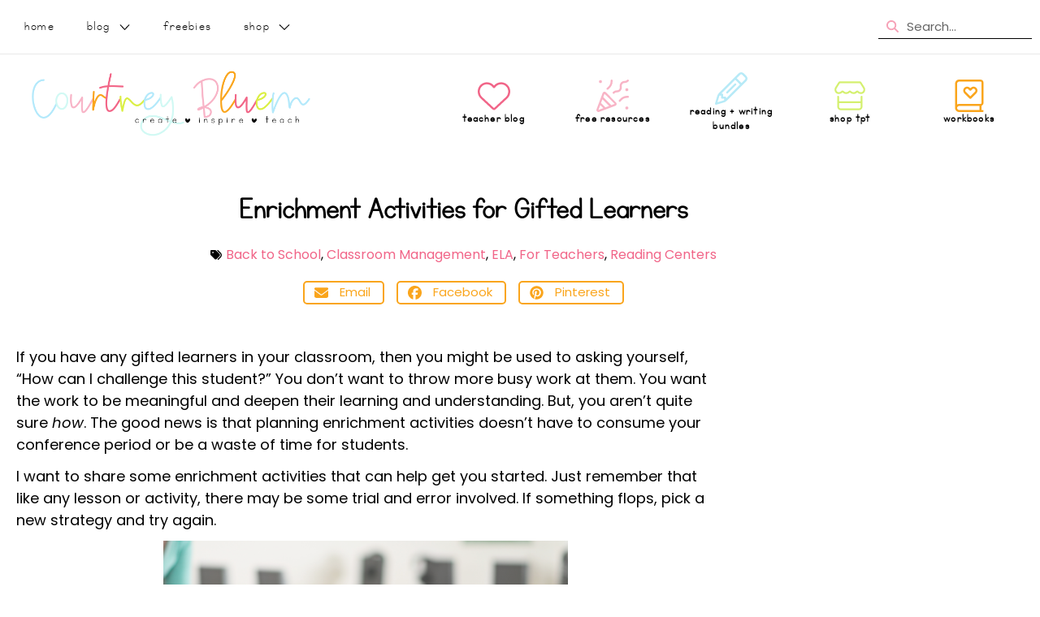

--- FILE ---
content_type: text/html; charset=UTF-8
request_url: https://createinspireteach.com/2023/02/21/enrichment-activities/
body_size: 31569
content:
<!DOCTYPE html>
<html lang="en-US">
<head>
	<meta charset="UTF-8">
	<script type="text/javascript">
  WebFontConfig = {"google":{"families":["Muli:r:latin,latin-ext","Source+Sans+Pro:r,i,b,bi:latin,latin-ext"]},"api_url":"https:\/\/fonts-api.wp.com\/css"};
  (function() {
    var wf = document.createElement('script');
    wf.src = 'https://createinspireteach.com/wp-content/mu-plugins/wpcomsh/vendor/automattic/custom-fonts/js/webfont.js';
    wf.type = 'text/javascript';
    wf.async = 'true';
    var s = document.getElementsByTagName('script')[0];
    s.parentNode.insertBefore(wf, s);
	})();
</script><style id="jetpack-custom-fonts-css"></style>
<meta name='robots' content='index, follow, max-image-preview:large, max-snippet:-1, max-video-preview:-1' />
<meta name="viewport" content="width=device-width, initial-scale=1"><!-- Jetpack Site Verification Tags -->
<meta name="p:domain_verify" content="1b1e1f1e2bd19fcb514e2e5a49c31a28" />
<script>window._wca = window._wca || [];</script>

	<!-- This site is optimized with the Yoast SEO plugin v26.7 - https://yoast.com/wordpress/plugins/seo/ -->
	<title>Enrichment Activities for Gifted Learners - Create Inspire Teach</title>
	<meta name="description" content="The good news is that planning enrichment activities doesn’t have to consume your conference period or be a waste of time for students." />
	<link rel="canonical" href="https://createinspireteach.com/2023/02/21/enrichment-activities/" />
	<meta property="og:locale" content="en_US" />
	<meta property="og:type" content="article" />
	<meta property="og:title" content="Enrichment Activities for Gifted Learners - Create Inspire Teach" />
	<meta property="og:description" content="The good news is that planning enrichment activities doesn’t have to consume your conference period or be a waste of time for students." />
	<meta property="og:url" content="https://createinspireteach.com/2023/02/21/enrichment-activities/" />
	<meta property="og:site_name" content="Create Inspire Teach" />
	<meta property="article:published_time" content="2023-02-21T18:58:35+00:00" />
	<meta property="og:image" content="https://i0.wp.com/createinspireteach.com/wp-content/uploads/2023/02/enrichment-activities-blog-1.png?fit=1080%2C1080&ssl=1" />
	<meta property="og:image:width" content="1080" />
	<meta property="og:image:height" content="1080" />
	<meta property="og:image:type" content="image/png" />
	<meta name="author" content="Create Inspire Teach" />
	<meta name="twitter:card" content="summary_large_image" />
	<meta name="twitter:label1" content="Written by" />
	<meta name="twitter:data1" content="Create Inspire Teach" />
	<meta name="twitter:label2" content="Est. reading time" />
	<meta name="twitter:data2" content="5 minutes" />
	<script type="application/ld+json" class="yoast-schema-graph">{"@context":"https://schema.org","@graph":[{"@type":"Article","@id":"https://createinspireteach.com/2023/02/21/enrichment-activities/#article","isPartOf":{"@id":"https://createinspireteach.com/2023/02/21/enrichment-activities/"},"author":{"name":"Create Inspire Teach","@id":"https://createinspireteach.com/#/schema/person/fb0887ed99e78286c672d94464e3dbb4"},"headline":"Enrichment Activities for Gifted Learners","datePublished":"2023-02-21T18:58:35+00:00","mainEntityOfPage":{"@id":"https://createinspireteach.com/2023/02/21/enrichment-activities/"},"wordCount":901,"commentCount":0,"publisher":{"@id":"https://createinspireteach.com/#organization"},"image":{"@id":"https://createinspireteach.com/2023/02/21/enrichment-activities/#primaryimage"},"thumbnailUrl":"https://i0.wp.com/createinspireteach.com/wp-content/uploads/2023/02/enrichment-activities-blog-1.png?fit=1080%2C1080&ssl=1","articleSection":["Back to School","Classroom Management","ELA","For Teachers","Reading Centers"],"inLanguage":"en-US","potentialAction":[{"@type":"CommentAction","name":"Comment","target":["https://createinspireteach.com/2023/02/21/enrichment-activities/#respond"]}]},{"@type":"WebPage","@id":"https://createinspireteach.com/2023/02/21/enrichment-activities/","url":"https://createinspireteach.com/2023/02/21/enrichment-activities/","name":"Enrichment Activities for Gifted Learners - Create Inspire Teach","isPartOf":{"@id":"https://createinspireteach.com/#website"},"primaryImageOfPage":{"@id":"https://createinspireteach.com/2023/02/21/enrichment-activities/#primaryimage"},"image":{"@id":"https://createinspireteach.com/2023/02/21/enrichment-activities/#primaryimage"},"thumbnailUrl":"https://i0.wp.com/createinspireteach.com/wp-content/uploads/2023/02/enrichment-activities-blog-1.png?fit=1080%2C1080&ssl=1","datePublished":"2023-02-21T18:58:35+00:00","description":"The good news is that planning enrichment activities doesn’t have to consume your conference period or be a waste of time for students.","breadcrumb":{"@id":"https://createinspireteach.com/2023/02/21/enrichment-activities/#breadcrumb"},"inLanguage":"en-US","potentialAction":[{"@type":"ReadAction","target":["https://createinspireteach.com/2023/02/21/enrichment-activities/"]}]},{"@type":"ImageObject","inLanguage":"en-US","@id":"https://createinspireteach.com/2023/02/21/enrichment-activities/#primaryimage","url":"https://i0.wp.com/createinspireteach.com/wp-content/uploads/2023/02/enrichment-activities-blog-1.png?fit=1080%2C1080&ssl=1","contentUrl":"https://i0.wp.com/createinspireteach.com/wp-content/uploads/2023/02/enrichment-activities-blog-1.png?fit=1080%2C1080&ssl=1","width":1080,"height":1080,"caption":"enrichment-activities"},{"@type":"BreadcrumbList","@id":"https://createinspireteach.com/2023/02/21/enrichment-activities/#breadcrumb","itemListElement":[{"@type":"ListItem","position":1,"name":"Home","item":"https://createinspireteach.com/"},{"@type":"ListItem","position":2,"name":"Enrichment Activities for Gifted Learners"}]},{"@type":"WebSite","@id":"https://createinspireteach.com/#website","url":"https://createinspireteach.com/","name":"Create Inspire Teach","description":"Creative no-prep resources that save you time in the classroom","publisher":{"@id":"https://createinspireteach.com/#organization"},"potentialAction":[{"@type":"SearchAction","target":{"@type":"EntryPoint","urlTemplate":"https://createinspireteach.com/?s={search_term_string}"},"query-input":{"@type":"PropertyValueSpecification","valueRequired":true,"valueName":"search_term_string"}}],"inLanguage":"en-US"},{"@type":"Organization","@id":"https://createinspireteach.com/#organization","name":"Create Inspire Teach","url":"https://createinspireteach.com/","logo":{"@type":"ImageObject","inLanguage":"en-US","@id":"https://createinspireteach.com/#/schema/logo/image/","url":"https://i0.wp.com/createinspireteach.com/wp-content/uploads/2022/11/courtney-bluem-cit.png?fit=3675%2C930&ssl=1","contentUrl":"https://i0.wp.com/createinspireteach.com/wp-content/uploads/2022/11/courtney-bluem-cit.png?fit=3675%2C930&ssl=1","width":3675,"height":930,"caption":"Create Inspire Teach"},"image":{"@id":"https://createinspireteach.com/#/schema/logo/image/"}},{"@type":"Person","@id":"https://createinspireteach.com/#/schema/person/fb0887ed99e78286c672d94464e3dbb4","name":"Create Inspire Teach","image":{"@type":"ImageObject","inLanguage":"en-US","@id":"https://createinspireteach.com/#/schema/person/image/","url":"https://secure.gravatar.com/avatar/6e3eab6628005aaeea95a60ffaea338b23cab652910d55216d78b58b057d83fc?s=96&d=identicon&r=g","contentUrl":"https://secure.gravatar.com/avatar/6e3eab6628005aaeea95a60ffaea338b23cab652910d55216d78b58b057d83fc?s=96&d=identicon&r=g","caption":"Create Inspire Teach"},"sameAs":["http://createinspireteach.wordpress.com"],"url":"https://createinspireteach.com/author/createinspireteach/"}]}</script>
	<!-- / Yoast SEO plugin. -->


<link rel='dns-prefetch' href='//stats.wp.com' />
<link rel='dns-prefetch' href='//secure.gravatar.com' />
<link rel='dns-prefetch' href='//www.googletagmanager.com' />
<link rel='dns-prefetch' href='//widgets.wp.com' />
<link rel='dns-prefetch' href='//jetpack.wordpress.com' />
<link rel='dns-prefetch' href='//s0.wp.com' />
<link rel='dns-prefetch' href='//public-api.wordpress.com' />
<link rel='dns-prefetch' href='//0.gravatar.com' />
<link rel='dns-prefetch' href='//1.gravatar.com' />
<link rel='dns-prefetch' href='//2.gravatar.com' />
<link rel='preconnect' href='//i0.wp.com' />
<link rel='preconnect' href='//c0.wp.com' />
<link rel="alternate" type="application/rss+xml" title="Create Inspire Teach &raquo; Feed" href="https://createinspireteach.com/feed/" />
<link rel="alternate" type="application/rss+xml" title="Create Inspire Teach &raquo; Comments Feed" href="https://createinspireteach.com/comments/feed/" />
<link rel="alternate" type="application/rss+xml" title="Create Inspire Teach &raquo; Enrichment Activities for Gifted Learners Comments Feed" href="https://createinspireteach.com/2023/02/21/enrichment-activities/feed/" />
<link rel="alternate" title="oEmbed (JSON)" type="application/json+oembed" href="https://createinspireteach.com/wp-json/oembed/1.0/embed?url=https%3A%2F%2Fcreateinspireteach.com%2F2023%2F02%2F21%2Fenrichment-activities%2F" />
<link rel="alternate" title="oEmbed (XML)" type="text/xml+oembed" href="https://createinspireteach.com/wp-json/oembed/1.0/embed?url=https%3A%2F%2Fcreateinspireteach.com%2F2023%2F02%2F21%2Fenrichment-activities%2F&#038;format=xml" />
<style id='wp-img-auto-sizes-contain-inline-css'>
img:is([sizes=auto i],[sizes^="auto," i]){contain-intrinsic-size:3000px 1500px}
/*# sourceURL=wp-img-auto-sizes-contain-inline-css */
</style>
<style id='wp-emoji-styles-inline-css'>

	img.wp-smiley, img.emoji {
		display: inline !important;
		border: none !important;
		box-shadow: none !important;
		height: 1em !important;
		width: 1em !important;
		margin: 0 0.07em !important;
		vertical-align: -0.1em !important;
		background: none !important;
		padding: 0 !important;
	}
/*# sourceURL=wp-emoji-styles-inline-css */
</style>
<link rel='stylesheet' id='wp-block-library-css' href='https://createinspireteach.com/wp-content/plugins/gutenberg/build/styles/block-library/style.css?ver=22.2.0' media='all' />
<style id='wp-block-library-inline-css'>
.has-text-align-justify{text-align:justify;}
/*# sourceURL=wp-block-library-inline-css */
</style>
<style id='classic-theme-styles-inline-css'>
/*! This file is auto-generated */
.wp-block-button__link{color:#fff;background-color:#32373c;border-radius:9999px;box-shadow:none;text-decoration:none;padding:calc(.667em + 2px) calc(1.333em + 2px);font-size:1.125em}.wp-block-file__button{background:#32373c;color:#fff;text-decoration:none}
/*# sourceURL=/wp-includes/css/classic-themes.min.css */
</style>
<link rel='stylesheet' id='mediaelement-css' href='https://c0.wp.com/c/6.9/wp-includes/js/mediaelement/mediaelementplayer-legacy.min.css' media='all' />
<link rel='stylesheet' id='wp-mediaelement-css' href='https://c0.wp.com/c/6.9/wp-includes/js/mediaelement/wp-mediaelement.min.css' media='all' />
<style id='jetpack-sharing-buttons-style-inline-css'>
.jetpack-sharing-buttons__services-list{display:flex;flex-direction:row;flex-wrap:wrap;gap:0;list-style-type:none;margin:5px;padding:0}.jetpack-sharing-buttons__services-list.has-small-icon-size{font-size:12px}.jetpack-sharing-buttons__services-list.has-normal-icon-size{font-size:16px}.jetpack-sharing-buttons__services-list.has-large-icon-size{font-size:24px}.jetpack-sharing-buttons__services-list.has-huge-icon-size{font-size:36px}@media print{.jetpack-sharing-buttons__services-list{display:none!important}}.editor-styles-wrapper .wp-block-jetpack-sharing-buttons{gap:0;padding-inline-start:0}ul.jetpack-sharing-buttons__services-list.has-background{padding:1.25em 2.375em}
/*# sourceURL=https://createinspireteach.com/wp-content/plugins/jetpack/_inc/blocks/sharing-buttons/view.css */
</style>
<link rel='stylesheet' id='convertkit-broadcasts-css' href='https://createinspireteach.com/wp-content/plugins/convertkit/resources/frontend/css/broadcasts.css?ver=3.1.4' media='all' />
<link rel='stylesheet' id='convertkit-button-css' href='https://createinspireteach.com/wp-content/plugins/convertkit/resources/frontend/css/button.css?ver=3.1.4' media='all' />
<link rel='stylesheet' id='convertkit-form-css' href='https://createinspireteach.com/wp-content/plugins/convertkit/resources/frontend/css/form.css?ver=3.1.4' media='all' />
<link rel='stylesheet' id='convertkit-form-builder-field-css' href='https://createinspireteach.com/wp-content/plugins/convertkit/resources/frontend/css/form-builder.css?ver=3.1.4' media='all' />
<link rel='stylesheet' id='convertkit-form-builder-css' href='https://createinspireteach.com/wp-content/plugins/convertkit/resources/frontend/css/form-builder.css?ver=3.1.4' media='all' />
<style id='global-styles-inline-css'>
:root{--wp--preset--aspect-ratio--square: 1;--wp--preset--aspect-ratio--4-3: 4/3;--wp--preset--aspect-ratio--3-4: 3/4;--wp--preset--aspect-ratio--3-2: 3/2;--wp--preset--aspect-ratio--2-3: 2/3;--wp--preset--aspect-ratio--16-9: 16/9;--wp--preset--aspect-ratio--9-16: 9/16;--wp--preset--color--black: #000000;--wp--preset--color--cyan-bluish-gray: #abb8c3;--wp--preset--color--white: #ffffff;--wp--preset--color--pale-pink: #f78da7;--wp--preset--color--vivid-red: #cf2e2e;--wp--preset--color--luminous-vivid-orange: #ff6900;--wp--preset--color--luminous-vivid-amber: #fcb900;--wp--preset--color--light-green-cyan: #7bdcb5;--wp--preset--color--vivid-green-cyan: #00d084;--wp--preset--color--pale-cyan-blue: #8ed1fc;--wp--preset--color--vivid-cyan-blue: #0693e3;--wp--preset--color--vivid-purple: #9b51e0;--wp--preset--color--contrast: var(--contrast);--wp--preset--color--contrast-2: var(--contrast-2);--wp--preset--color--contrast-3: var(--contrast-3);--wp--preset--color--base: var(--base);--wp--preset--color--base-2: var(--base-2);--wp--preset--color--base-3: var(--base-3);--wp--preset--color--accent: var(--accent);--wp--preset--gradient--vivid-cyan-blue-to-vivid-purple: linear-gradient(135deg,rgb(6,147,227) 0%,rgb(155,81,224) 100%);--wp--preset--gradient--light-green-cyan-to-vivid-green-cyan: linear-gradient(135deg,rgb(122,220,180) 0%,rgb(0,208,130) 100%);--wp--preset--gradient--luminous-vivid-amber-to-luminous-vivid-orange: linear-gradient(135deg,rgb(252,185,0) 0%,rgb(255,105,0) 100%);--wp--preset--gradient--luminous-vivid-orange-to-vivid-red: linear-gradient(135deg,rgb(255,105,0) 0%,rgb(207,46,46) 100%);--wp--preset--gradient--very-light-gray-to-cyan-bluish-gray: linear-gradient(135deg,rgb(238,238,238) 0%,rgb(169,184,195) 100%);--wp--preset--gradient--cool-to-warm-spectrum: linear-gradient(135deg,rgb(74,234,220) 0%,rgb(151,120,209) 20%,rgb(207,42,186) 40%,rgb(238,44,130) 60%,rgb(251,105,98) 80%,rgb(254,248,76) 100%);--wp--preset--gradient--blush-light-purple: linear-gradient(135deg,rgb(255,206,236) 0%,rgb(152,150,240) 100%);--wp--preset--gradient--blush-bordeaux: linear-gradient(135deg,rgb(254,205,165) 0%,rgb(254,45,45) 50%,rgb(107,0,62) 100%);--wp--preset--gradient--luminous-dusk: linear-gradient(135deg,rgb(255,203,112) 0%,rgb(199,81,192) 50%,rgb(65,88,208) 100%);--wp--preset--gradient--pale-ocean: linear-gradient(135deg,rgb(255,245,203) 0%,rgb(182,227,212) 50%,rgb(51,167,181) 100%);--wp--preset--gradient--electric-grass: linear-gradient(135deg,rgb(202,248,128) 0%,rgb(113,206,126) 100%);--wp--preset--gradient--midnight: linear-gradient(135deg,rgb(2,3,129) 0%,rgb(40,116,252) 100%);--wp--preset--font-size--small: 13px;--wp--preset--font-size--medium: 20px;--wp--preset--font-size--large: 36px;--wp--preset--font-size--x-large: 42px;--wp--preset--font-family--albert-sans: 'Albert Sans', sans-serif;--wp--preset--font-family--alegreya: Alegreya, serif;--wp--preset--font-family--arvo: Arvo, serif;--wp--preset--font-family--bodoni-moda: 'Bodoni Moda', serif;--wp--preset--font-family--bricolage-grotesque: 'Bricolage Grotesque', sans-serif;--wp--preset--font-family--cabin: Cabin, sans-serif;--wp--preset--font-family--chivo: Chivo, sans-serif;--wp--preset--font-family--commissioner: Commissioner, sans-serif;--wp--preset--font-family--cormorant: Cormorant, serif;--wp--preset--font-family--courier-prime: 'Courier Prime', monospace;--wp--preset--font-family--crimson-pro: 'Crimson Pro', serif;--wp--preset--font-family--dm-mono: 'DM Mono', monospace;--wp--preset--font-family--dm-sans: 'DM Sans', sans-serif;--wp--preset--font-family--dm-serif-display: 'DM Serif Display', serif;--wp--preset--font-family--domine: Domine, serif;--wp--preset--font-family--eb-garamond: 'EB Garamond', serif;--wp--preset--font-family--epilogue: Epilogue, sans-serif;--wp--preset--font-family--fahkwang: Fahkwang, sans-serif;--wp--preset--font-family--figtree: Figtree, sans-serif;--wp--preset--font-family--fira-sans: 'Fira Sans', sans-serif;--wp--preset--font-family--fjalla-one: 'Fjalla One', sans-serif;--wp--preset--font-family--fraunces: Fraunces, serif;--wp--preset--font-family--gabarito: Gabarito, system-ui;--wp--preset--font-family--ibm-plex-mono: 'IBM Plex Mono', monospace;--wp--preset--font-family--ibm-plex-sans: 'IBM Plex Sans', sans-serif;--wp--preset--font-family--ibarra-real-nova: 'Ibarra Real Nova', serif;--wp--preset--font-family--instrument-serif: 'Instrument Serif', serif;--wp--preset--font-family--inter: Inter, sans-serif;--wp--preset--font-family--josefin-sans: 'Josefin Sans', sans-serif;--wp--preset--font-family--jost: Jost, sans-serif;--wp--preset--font-family--libre-baskerville: 'Libre Baskerville', serif;--wp--preset--font-family--libre-franklin: 'Libre Franklin', sans-serif;--wp--preset--font-family--literata: Literata, serif;--wp--preset--font-family--lora: Lora, serif;--wp--preset--font-family--merriweather: Merriweather, serif;--wp--preset--font-family--montserrat: Montserrat, sans-serif;--wp--preset--font-family--newsreader: Newsreader, serif;--wp--preset--font-family--noto-sans-mono: 'Noto Sans Mono', sans-serif;--wp--preset--font-family--nunito: Nunito, sans-serif;--wp--preset--font-family--open-sans: 'Open Sans', sans-serif;--wp--preset--font-family--overpass: Overpass, sans-serif;--wp--preset--font-family--pt-serif: 'PT Serif', serif;--wp--preset--font-family--petrona: Petrona, serif;--wp--preset--font-family--piazzolla: Piazzolla, serif;--wp--preset--font-family--playfair-display: 'Playfair Display', serif;--wp--preset--font-family--plus-jakarta-sans: 'Plus Jakarta Sans', sans-serif;--wp--preset--font-family--poppins: Poppins, sans-serif;--wp--preset--font-family--raleway: Raleway, sans-serif;--wp--preset--font-family--roboto: Roboto, sans-serif;--wp--preset--font-family--roboto-slab: 'Roboto Slab', serif;--wp--preset--font-family--rubik: Rubik, sans-serif;--wp--preset--font-family--rufina: Rufina, serif;--wp--preset--font-family--sora: Sora, sans-serif;--wp--preset--font-family--source-sans-3: 'Source Sans 3', sans-serif;--wp--preset--font-family--source-serif-4: 'Source Serif 4', serif;--wp--preset--font-family--space-mono: 'Space Mono', monospace;--wp--preset--font-family--syne: Syne, sans-serif;--wp--preset--font-family--texturina: Texturina, serif;--wp--preset--font-family--urbanist: Urbanist, sans-serif;--wp--preset--font-family--work-sans: 'Work Sans', sans-serif;--wp--preset--spacing--20: 0.44rem;--wp--preset--spacing--30: 0.67rem;--wp--preset--spacing--40: 1rem;--wp--preset--spacing--50: 1.5rem;--wp--preset--spacing--60: 2.25rem;--wp--preset--spacing--70: 3.38rem;--wp--preset--spacing--80: 5.06rem;--wp--preset--shadow--natural: 6px 6px 9px rgba(0, 0, 0, 0.2);--wp--preset--shadow--deep: 12px 12px 50px rgba(0, 0, 0, 0.4);--wp--preset--shadow--sharp: 6px 6px 0px rgba(0, 0, 0, 0.2);--wp--preset--shadow--outlined: 6px 6px 0px -3px rgb(255, 255, 255), 6px 6px rgb(0, 0, 0);--wp--preset--shadow--crisp: 6px 6px 0px rgb(0, 0, 0);}:where(.is-layout-flex){gap: 0.5em;}:where(.is-layout-grid){gap: 0.5em;}body .is-layout-flex{display: flex;}.is-layout-flex{flex-wrap: wrap;align-items: center;}.is-layout-flex > :is(*, div){margin: 0;}body .is-layout-grid{display: grid;}.is-layout-grid > :is(*, div){margin: 0;}:where(.wp-block-columns.is-layout-flex){gap: 2em;}:where(.wp-block-columns.is-layout-grid){gap: 2em;}:where(.wp-block-post-template.is-layout-flex){gap: 1.25em;}:where(.wp-block-post-template.is-layout-grid){gap: 1.25em;}.has-black-color{color: var(--wp--preset--color--black) !important;}.has-cyan-bluish-gray-color{color: var(--wp--preset--color--cyan-bluish-gray) !important;}.has-white-color{color: var(--wp--preset--color--white) !important;}.has-pale-pink-color{color: var(--wp--preset--color--pale-pink) !important;}.has-vivid-red-color{color: var(--wp--preset--color--vivid-red) !important;}.has-luminous-vivid-orange-color{color: var(--wp--preset--color--luminous-vivid-orange) !important;}.has-luminous-vivid-amber-color{color: var(--wp--preset--color--luminous-vivid-amber) !important;}.has-light-green-cyan-color{color: var(--wp--preset--color--light-green-cyan) !important;}.has-vivid-green-cyan-color{color: var(--wp--preset--color--vivid-green-cyan) !important;}.has-pale-cyan-blue-color{color: var(--wp--preset--color--pale-cyan-blue) !important;}.has-vivid-cyan-blue-color{color: var(--wp--preset--color--vivid-cyan-blue) !important;}.has-vivid-purple-color{color: var(--wp--preset--color--vivid-purple) !important;}.has-black-background-color{background-color: var(--wp--preset--color--black) !important;}.has-cyan-bluish-gray-background-color{background-color: var(--wp--preset--color--cyan-bluish-gray) !important;}.has-white-background-color{background-color: var(--wp--preset--color--white) !important;}.has-pale-pink-background-color{background-color: var(--wp--preset--color--pale-pink) !important;}.has-vivid-red-background-color{background-color: var(--wp--preset--color--vivid-red) !important;}.has-luminous-vivid-orange-background-color{background-color: var(--wp--preset--color--luminous-vivid-orange) !important;}.has-luminous-vivid-amber-background-color{background-color: var(--wp--preset--color--luminous-vivid-amber) !important;}.has-light-green-cyan-background-color{background-color: var(--wp--preset--color--light-green-cyan) !important;}.has-vivid-green-cyan-background-color{background-color: var(--wp--preset--color--vivid-green-cyan) !important;}.has-pale-cyan-blue-background-color{background-color: var(--wp--preset--color--pale-cyan-blue) !important;}.has-vivid-cyan-blue-background-color{background-color: var(--wp--preset--color--vivid-cyan-blue) !important;}.has-vivid-purple-background-color{background-color: var(--wp--preset--color--vivid-purple) !important;}.has-black-border-color{border-color: var(--wp--preset--color--black) !important;}.has-cyan-bluish-gray-border-color{border-color: var(--wp--preset--color--cyan-bluish-gray) !important;}.has-white-border-color{border-color: var(--wp--preset--color--white) !important;}.has-pale-pink-border-color{border-color: var(--wp--preset--color--pale-pink) !important;}.has-vivid-red-border-color{border-color: var(--wp--preset--color--vivid-red) !important;}.has-luminous-vivid-orange-border-color{border-color: var(--wp--preset--color--luminous-vivid-orange) !important;}.has-luminous-vivid-amber-border-color{border-color: var(--wp--preset--color--luminous-vivid-amber) !important;}.has-light-green-cyan-border-color{border-color: var(--wp--preset--color--light-green-cyan) !important;}.has-vivid-green-cyan-border-color{border-color: var(--wp--preset--color--vivid-green-cyan) !important;}.has-pale-cyan-blue-border-color{border-color: var(--wp--preset--color--pale-cyan-blue) !important;}.has-vivid-cyan-blue-border-color{border-color: var(--wp--preset--color--vivid-cyan-blue) !important;}.has-vivid-purple-border-color{border-color: var(--wp--preset--color--vivid-purple) !important;}.has-vivid-cyan-blue-to-vivid-purple-gradient-background{background: var(--wp--preset--gradient--vivid-cyan-blue-to-vivid-purple) !important;}.has-light-green-cyan-to-vivid-green-cyan-gradient-background{background: var(--wp--preset--gradient--light-green-cyan-to-vivid-green-cyan) !important;}.has-luminous-vivid-amber-to-luminous-vivid-orange-gradient-background{background: var(--wp--preset--gradient--luminous-vivid-amber-to-luminous-vivid-orange) !important;}.has-luminous-vivid-orange-to-vivid-red-gradient-background{background: var(--wp--preset--gradient--luminous-vivid-orange-to-vivid-red) !important;}.has-very-light-gray-to-cyan-bluish-gray-gradient-background{background: var(--wp--preset--gradient--very-light-gray-to-cyan-bluish-gray) !important;}.has-cool-to-warm-spectrum-gradient-background{background: var(--wp--preset--gradient--cool-to-warm-spectrum) !important;}.has-blush-light-purple-gradient-background{background: var(--wp--preset--gradient--blush-light-purple) !important;}.has-blush-bordeaux-gradient-background{background: var(--wp--preset--gradient--blush-bordeaux) !important;}.has-luminous-dusk-gradient-background{background: var(--wp--preset--gradient--luminous-dusk) !important;}.has-pale-ocean-gradient-background{background: var(--wp--preset--gradient--pale-ocean) !important;}.has-electric-grass-gradient-background{background: var(--wp--preset--gradient--electric-grass) !important;}.has-midnight-gradient-background{background: var(--wp--preset--gradient--midnight) !important;}.has-small-font-size{font-size: var(--wp--preset--font-size--small) !important;}.has-medium-font-size{font-size: var(--wp--preset--font-size--medium) !important;}.has-large-font-size{font-size: var(--wp--preset--font-size--large) !important;}.has-x-large-font-size{font-size: var(--wp--preset--font-size--x-large) !important;}.has-albert-sans-font-family{font-family: var(--wp--preset--font-family--albert-sans) !important;}.has-alegreya-font-family{font-family: var(--wp--preset--font-family--alegreya) !important;}.has-arvo-font-family{font-family: var(--wp--preset--font-family--arvo) !important;}.has-bodoni-moda-font-family{font-family: var(--wp--preset--font-family--bodoni-moda) !important;}.has-bricolage-grotesque-font-family{font-family: var(--wp--preset--font-family--bricolage-grotesque) !important;}.has-cabin-font-family{font-family: var(--wp--preset--font-family--cabin) !important;}.has-chivo-font-family{font-family: var(--wp--preset--font-family--chivo) !important;}.has-commissioner-font-family{font-family: var(--wp--preset--font-family--commissioner) !important;}.has-cormorant-font-family{font-family: var(--wp--preset--font-family--cormorant) !important;}.has-courier-prime-font-family{font-family: var(--wp--preset--font-family--courier-prime) !important;}.has-crimson-pro-font-family{font-family: var(--wp--preset--font-family--crimson-pro) !important;}.has-dm-mono-font-family{font-family: var(--wp--preset--font-family--dm-mono) !important;}.has-dm-sans-font-family{font-family: var(--wp--preset--font-family--dm-sans) !important;}.has-dm-serif-display-font-family{font-family: var(--wp--preset--font-family--dm-serif-display) !important;}.has-domine-font-family{font-family: var(--wp--preset--font-family--domine) !important;}.has-eb-garamond-font-family{font-family: var(--wp--preset--font-family--eb-garamond) !important;}.has-epilogue-font-family{font-family: var(--wp--preset--font-family--epilogue) !important;}.has-fahkwang-font-family{font-family: var(--wp--preset--font-family--fahkwang) !important;}.has-figtree-font-family{font-family: var(--wp--preset--font-family--figtree) !important;}.has-fira-sans-font-family{font-family: var(--wp--preset--font-family--fira-sans) !important;}.has-fjalla-one-font-family{font-family: var(--wp--preset--font-family--fjalla-one) !important;}.has-fraunces-font-family{font-family: var(--wp--preset--font-family--fraunces) !important;}.has-gabarito-font-family{font-family: var(--wp--preset--font-family--gabarito) !important;}.has-ibm-plex-mono-font-family{font-family: var(--wp--preset--font-family--ibm-plex-mono) !important;}.has-ibm-plex-sans-font-family{font-family: var(--wp--preset--font-family--ibm-plex-sans) !important;}.has-ibarra-real-nova-font-family{font-family: var(--wp--preset--font-family--ibarra-real-nova) !important;}.has-instrument-serif-font-family{font-family: var(--wp--preset--font-family--instrument-serif) !important;}.has-inter-font-family{font-family: var(--wp--preset--font-family--inter) !important;}.has-josefin-sans-font-family{font-family: var(--wp--preset--font-family--josefin-sans) !important;}.has-jost-font-family{font-family: var(--wp--preset--font-family--jost) !important;}.has-libre-baskerville-font-family{font-family: var(--wp--preset--font-family--libre-baskerville) !important;}.has-libre-franklin-font-family{font-family: var(--wp--preset--font-family--libre-franklin) !important;}.has-literata-font-family{font-family: var(--wp--preset--font-family--literata) !important;}.has-lora-font-family{font-family: var(--wp--preset--font-family--lora) !important;}.has-merriweather-font-family{font-family: var(--wp--preset--font-family--merriweather) !important;}.has-montserrat-font-family{font-family: var(--wp--preset--font-family--montserrat) !important;}.has-newsreader-font-family{font-family: var(--wp--preset--font-family--newsreader) !important;}.has-noto-sans-mono-font-family{font-family: var(--wp--preset--font-family--noto-sans-mono) !important;}.has-nunito-font-family{font-family: var(--wp--preset--font-family--nunito) !important;}.has-open-sans-font-family{font-family: var(--wp--preset--font-family--open-sans) !important;}.has-overpass-font-family{font-family: var(--wp--preset--font-family--overpass) !important;}.has-pt-serif-font-family{font-family: var(--wp--preset--font-family--pt-serif) !important;}.has-petrona-font-family{font-family: var(--wp--preset--font-family--petrona) !important;}.has-piazzolla-font-family{font-family: var(--wp--preset--font-family--piazzolla) !important;}.has-playfair-display-font-family{font-family: var(--wp--preset--font-family--playfair-display) !important;}.has-plus-jakarta-sans-font-family{font-family: var(--wp--preset--font-family--plus-jakarta-sans) !important;}.has-poppins-font-family{font-family: var(--wp--preset--font-family--poppins) !important;}.has-raleway-font-family{font-family: var(--wp--preset--font-family--raleway) !important;}.has-roboto-font-family{font-family: var(--wp--preset--font-family--roboto) !important;}.has-roboto-slab-font-family{font-family: var(--wp--preset--font-family--roboto-slab) !important;}.has-rubik-font-family{font-family: var(--wp--preset--font-family--rubik) !important;}.has-rufina-font-family{font-family: var(--wp--preset--font-family--rufina) !important;}.has-sora-font-family{font-family: var(--wp--preset--font-family--sora) !important;}.has-source-sans-3-font-family{font-family: var(--wp--preset--font-family--source-sans-3) !important;}.has-source-serif-4-font-family{font-family: var(--wp--preset--font-family--source-serif-4) !important;}.has-space-mono-font-family{font-family: var(--wp--preset--font-family--space-mono) !important;}.has-syne-font-family{font-family: var(--wp--preset--font-family--syne) !important;}.has-texturina-font-family{font-family: var(--wp--preset--font-family--texturina) !important;}.has-urbanist-font-family{font-family: var(--wp--preset--font-family--urbanist) !important;}.has-work-sans-font-family{font-family: var(--wp--preset--font-family--work-sans) !important;}
:where(.wp-block-columns.is-layout-flex){gap: 2em;}:where(.wp-block-columns.is-layout-grid){gap: 2em;}
:root :where(.wp-block-pullquote){font-size: 1.5em;line-height: 1.6;}
:where(.wp-block-post-template.is-layout-flex){gap: 1.25em;}:where(.wp-block-post-template.is-layout-grid){gap: 1.25em;}
:where(.wp-block-term-template.is-layout-flex){gap: 1.25em;}:where(.wp-block-term-template.is-layout-grid){gap: 1.25em;}
/*# sourceURL=global-styles-inline-css */
</style>
<link rel='stylesheet' id='jpibfi-style-css' href='https://createinspireteach.com/wp-content/plugins/jquery-pin-it-button-for-images/css/client.css?ver=3.0.6' media='all' />
<link rel='stylesheet' id='woocommerce-layout-css' href='https://c0.wp.com/p/woocommerce/10.4.3/assets/css/woocommerce-layout.css' media='all' />
<style id='woocommerce-layout-inline-css'>

	.infinite-scroll .woocommerce-pagination {
		display: none;
	}
/*# sourceURL=woocommerce-layout-inline-css */
</style>
<link rel='stylesheet' id='woocommerce-smallscreen-css' href='https://c0.wp.com/p/woocommerce/10.4.3/assets/css/woocommerce-smallscreen.css' media='only screen and (max-width: 768px)' />
<link rel='stylesheet' id='woocommerce-general-css' href='https://c0.wp.com/p/woocommerce/10.4.3/assets/css/woocommerce.css' media='all' />
<style id='woocommerce-general-inline-css'>
.woocommerce .page-header-image-single {display: none;}.woocommerce .entry-content,.woocommerce .product .entry-summary {margin-top: 0;}.related.products {clear: both;}.checkout-subscribe-prompt.clear {visibility: visible;height: initial;width: initial;}@media (max-width:768px) {.woocommerce .woocommerce-ordering,.woocommerce-page .woocommerce-ordering {float: none;}.woocommerce .woocommerce-ordering select {max-width: 100%;}.woocommerce ul.products li.product,.woocommerce-page ul.products li.product,.woocommerce-page[class*=columns-] ul.products li.product,.woocommerce[class*=columns-] ul.products li.product {width: 100%;float: none;}}
/*# sourceURL=woocommerce-general-inline-css */
</style>
<style id='woocommerce-inline-inline-css'>
.woocommerce form .form-row .required { visibility: visible; }
/*# sourceURL=woocommerce-inline-inline-css */
</style>
<link rel='stylesheet' id='parent-style-css' href='https://createinspireteach.com/wp-content/themes/generatepress/style.css?ver=6.9' media='all' />
<link rel='stylesheet' id='generate-style-grid-css' href='https://createinspireteach.com/wp-content/themes/generatepress/assets/css/unsemantic-grid.min.css?ver=3.2.4' media='all' />
<link rel='stylesheet' id='generate-style-css' href='https://createinspireteach.com/wp-content/themes/generatepress/assets/css/style.min.css?ver=3.2.4' media='all' />
<style id='generate-style-inline-css'>
body{background-color:#ffffff;color:#222222;}a{color:#1e73be;}a:hover, a:focus, a:active{color:#000000;}body .grid-container{max-width:1100px;}.wp-block-group__inner-container{max-width:1100px;margin-left:auto;margin-right:auto;}:root{--contrast:#222222;--contrast-2:#575760;--contrast-3:#b2b2be;--base:#f0f0f0;--base-2:#f7f8f9;--base-3:#ffffff;--accent:#1e73be;}.has-contrast-color{color:var(--contrast);}.has-contrast-background-color{background-color:var(--contrast);}.has-contrast-2-color{color:var(--contrast-2);}.has-contrast-2-background-color{background-color:var(--contrast-2);}.has-contrast-3-color{color:var(--contrast-3);}.has-contrast-3-background-color{background-color:var(--contrast-3);}.has-base-color{color:var(--base);}.has-base-background-color{background-color:var(--base);}.has-base-2-color{color:var(--base-2);}.has-base-2-background-color{background-color:var(--base-2);}.has-base-3-color{color:var(--base-3);}.has-base-3-background-color{background-color:var(--base-3);}.has-accent-color{color:var(--accent);}.has-accent-background-color{background-color:var(--accent);}body, button, input, select, textarea{font-family:-apple-system, system-ui, BlinkMacSystemFont, "Segoe UI", Helvetica, Arial, sans-serif, "Apple Color Emoji", "Segoe UI Emoji", "Segoe UI Symbol";}body{line-height:1.5;}.entry-content > [class*="wp-block-"]:not(:last-child){margin-bottom:1.5em;}.main-title{font-size:45px;}.main-navigation .main-nav ul ul li a{font-size:14px;}.sidebar .widget, .footer-widgets .widget{font-size:17px;}h1{font-weight:300;font-size:40px;}h2{font-weight:300;font-size:30px;}h3{font-size:20px;}h4{font-size:inherit;}h5{font-size:inherit;}@media (max-width:768px){.main-title{font-size:30px;}h1{font-size:30px;}h2{font-size:25px;}}.top-bar{background-color:#636363;color:#ffffff;}.top-bar a{color:#ffffff;}.top-bar a:hover{color:#303030;}.site-header{background-color:#ffffff;color:#3a3a3a;}.site-header a{color:#3a3a3a;}.main-title a,.main-title a:hover{color:#222222;}.site-description{color:#757575;}.mobile-menu-control-wrapper .menu-toggle,.mobile-menu-control-wrapper .menu-toggle:hover,.mobile-menu-control-wrapper .menu-toggle:focus,.has-inline-mobile-toggle #site-navigation.toggled{background-color:rgba(0, 0, 0, 0.02);}.main-navigation,.main-navigation ul ul{background-color:#ffffff;}.main-navigation .main-nav ul li a, .main-navigation .menu-toggle, .main-navigation .menu-bar-items{color:#515151;}.main-navigation .main-nav ul li:not([class*="current-menu-"]):hover > a, .main-navigation .main-nav ul li:not([class*="current-menu-"]):focus > a, .main-navigation .main-nav ul li.sfHover:not([class*="current-menu-"]) > a, .main-navigation .menu-bar-item:hover > a, .main-navigation .menu-bar-item.sfHover > a{color:#7a8896;background-color:#ffffff;}button.menu-toggle:hover,button.menu-toggle:focus,.main-navigation .mobile-bar-items a,.main-navigation .mobile-bar-items a:hover,.main-navigation .mobile-bar-items a:focus{color:#515151;}.main-navigation .main-nav ul li[class*="current-menu-"] > a{color:#7a8896;background-color:#ffffff;}.navigation-search input[type="search"],.navigation-search input[type="search"]:active, .navigation-search input[type="search"]:focus, .main-navigation .main-nav ul li.search-item.active > a, .main-navigation .menu-bar-items .search-item.active > a{color:#7a8896;background-color:#ffffff;}.main-navigation ul ul{background-color:#eaeaea;}.main-navigation .main-nav ul ul li a{color:#515151;}.main-navigation .main-nav ul ul li:not([class*="current-menu-"]):hover > a,.main-navigation .main-nav ul ul li:not([class*="current-menu-"]):focus > a, .main-navigation .main-nav ul ul li.sfHover:not([class*="current-menu-"]) > a{color:#7a8896;background-color:#eaeaea;}.main-navigation .main-nav ul ul li[class*="current-menu-"] > a{color:#7a8896;background-color:#eaeaea;}.separate-containers .inside-article, .separate-containers .comments-area, .separate-containers .page-header, .one-container .container, .separate-containers .paging-navigation, .inside-page-header{background-color:#ffffff;}.entry-title a{color:#222222;}.entry-title a:hover{color:#55555e;}.entry-meta{color:#595959;}.entry-meta a{color:#595959;}.entry-meta a:hover{color:#1e73be;}.sidebar .widget{background-color:#ffffff;}.sidebar .widget .widget-title{color:#000000;}.footer-widgets{background-color:#ffffff;}.footer-widgets .widget-title{color:#000000;}.site-info{color:#ffffff;background-color:#55555e;}.site-info a{color:#ffffff;}.site-info a:hover{color:#d3d3d3;}.footer-bar .widget_nav_menu .current-menu-item a{color:#d3d3d3;}input[type="text"],input[type="email"],input[type="url"],input[type="password"],input[type="search"],input[type="tel"],input[type="number"],textarea,select{color:#666666;background-color:#fafafa;border-color:#cccccc;}input[type="text"]:focus,input[type="email"]:focus,input[type="url"]:focus,input[type="password"]:focus,input[type="search"]:focus,input[type="tel"]:focus,input[type="number"]:focus,textarea:focus,select:focus{color:#666666;background-color:#ffffff;border-color:#bfbfbf;}button,html input[type="button"],input[type="reset"],input[type="submit"],a.button,a.wp-block-button__link:not(.has-background){color:#ffffff;background-color:#666666;}button:hover,html input[type="button"]:hover,input[type="reset"]:hover,input[type="submit"]:hover,a.button:hover,button:focus,html input[type="button"]:focus,input[type="reset"]:focus,input[type="submit"]:focus,a.button:focus,a.wp-block-button__link:not(.has-background):active,a.wp-block-button__link:not(.has-background):focus,a.wp-block-button__link:not(.has-background):hover{color:#ffffff;background-color:#3f3f3f;}a.generate-back-to-top{background-color:rgba( 0,0,0,0.4 );color:#ffffff;}a.generate-back-to-top:hover,a.generate-back-to-top:focus{background-color:rgba( 0,0,0,0.6 );color:#ffffff;}@media (max-width:768px){.main-navigation .menu-bar-item:hover > a, .main-navigation .menu-bar-item.sfHover > a{background:none;color:#515151;}}.inside-top-bar{padding:10px;}.inside-header{padding:40px;}.site-main .wp-block-group__inner-container{padding:40px;}.entry-content .alignwide, body:not(.no-sidebar) .entry-content .alignfull{margin-left:-40px;width:calc(100% + 80px);max-width:calc(100% + 80px);}.rtl .menu-item-has-children .dropdown-menu-toggle{padding-left:20px;}.rtl .main-navigation .main-nav ul li.menu-item-has-children > a{padding-right:20px;}.site-info{padding:20px;}@media (max-width:768px){.separate-containers .inside-article, .separate-containers .comments-area, .separate-containers .page-header, .separate-containers .paging-navigation, .one-container .site-content, .inside-page-header{padding:30px;}.site-main .wp-block-group__inner-container{padding:30px;}.site-info{padding-right:10px;padding-left:10px;}.entry-content .alignwide, body:not(.no-sidebar) .entry-content .alignfull{margin-left:-30px;width:calc(100% + 60px);max-width:calc(100% + 60px);}}.one-container .sidebar .widget{padding:0px;}/* End cached CSS */@media (max-width:768px){.main-navigation .menu-toggle,.main-navigation .mobile-bar-items,.sidebar-nav-mobile:not(#sticky-placeholder){display:block;}.main-navigation ul,.gen-sidebar-nav{display:none;}[class*="nav-float-"] .site-header .inside-header > *{float:none;clear:both;}}
/*# sourceURL=generate-style-inline-css */
</style>
<link rel='stylesheet' id='generate-mobile-style-css' href='https://createinspireteach.com/wp-content/themes/generatepress/assets/css/mobile.min.css?ver=3.2.4' media='all' />
<link rel='stylesheet' id='generate-font-icons-css' href='https://createinspireteach.com/wp-content/themes/generatepress/assets/css/components/font-icons.min.css?ver=3.2.4' media='all' />
<link rel='stylesheet' id='generate-child-css' href='https://createinspireteach.com/wp-content/themes/kristendoylechildtheme/style.css?ver=1668022502' media='all' />
<link rel='stylesheet' id='subscription-modal-css-css' href='https://createinspireteach.com/wp-content/plugins/jetpack/modules/comments/subscription-modal-on-comment/subscription-modal.css?ver=15.5-a.1' media='all' />
<link rel='stylesheet' id='elementor-frontend-css' href='https://createinspireteach.com/wp-content/plugins/elementor/assets/css/frontend.min.css?ver=3.34.1' media='all' />
<link rel='stylesheet' id='widget-nav-menu-css' href='https://createinspireteach.com/wp-content/plugins/elementor-pro/assets/css/widget-nav-menu.min.css?ver=3.34.0' media='all' />
<link rel='stylesheet' id='widget-search-form-css' href='https://createinspireteach.com/wp-content/plugins/elementor-pro/assets/css/widget-search-form.min.css?ver=3.34.0' media='all' />
<link rel='stylesheet' id='widget-image-css' href='https://createinspireteach.com/wp-content/plugins/elementor/assets/css/widget-image.min.css?ver=3.34.1' media='all' />
<link rel='stylesheet' id='e-animation-grow-css' href='https://createinspireteach.com/wp-content/plugins/elementor/assets/lib/animations/styles/e-animation-grow.min.css?ver=3.34.1' media='all' />
<link rel='stylesheet' id='widget-icon-box-css' href='https://createinspireteach.com/wp-content/plugins/elementor/assets/css/widget-icon-box.min.css?ver=3.34.1' media='all' />
<link rel='stylesheet' id='widget-heading-css' href='https://createinspireteach.com/wp-content/plugins/elementor/assets/css/widget-heading.min.css?ver=3.34.1' media='all' />
<link rel='stylesheet' id='widget-icon-list-css' href='https://createinspireteach.com/wp-content/plugins/elementor/assets/css/widget-icon-list.min.css?ver=3.34.1' media='all' />
<link rel='stylesheet' id='widget-social-icons-css' href='https://createinspireteach.com/wp-content/plugins/elementor/assets/css/widget-social-icons.min.css?ver=3.34.1' media='all' />
<link rel='stylesheet' id='e-apple-webkit-css' href='https://createinspireteach.com/wp-content/plugins/elementor/assets/css/conditionals/apple-webkit.min.css?ver=3.34.1' media='all' />
<link rel='stylesheet' id='widget-post-info-css' href='https://createinspireteach.com/wp-content/plugins/elementor-pro/assets/css/widget-post-info.min.css?ver=3.34.0' media='all' />
<link rel='stylesheet' id='widget-share-buttons-css' href='https://createinspireteach.com/wp-content/plugins/elementor-pro/assets/css/widget-share-buttons.min.css?ver=3.34.0' media='all' />
<link rel='stylesheet' id='widget-post-navigation-css' href='https://createinspireteach.com/wp-content/plugins/elementor-pro/assets/css/widget-post-navigation.min.css?ver=3.34.0' media='all' />
<link rel='stylesheet' id='widget-posts-css' href='https://createinspireteach.com/wp-content/plugins/elementor-pro/assets/css/widget-posts.min.css?ver=3.34.0' media='all' />
<link rel='stylesheet' id='elementor-icons-css' href='https://createinspireteach.com/wp-content/plugins/elementor/assets/lib/eicons/css/elementor-icons.min.css?ver=5.45.0' media='all' />
<link rel='stylesheet' id='elementor-post-2660-css' href='https://createinspireteach.com/wp-content/uploads/elementor/css/post-2660.css?ver=1768253901' media='all' />
<link rel='stylesheet' id='elementor-post-2686-css' href='https://createinspireteach.com/wp-content/uploads/elementor/css/post-2686.css?ver=1768253901' media='all' />
<link rel='stylesheet' id='elementor-post-2682-css' href='https://createinspireteach.com/wp-content/uploads/elementor/css/post-2682.css?ver=1768253901' media='all' />
<link rel='stylesheet' id='elementor-post-2675-css' href='https://createinspireteach.com/wp-content/uploads/elementor/css/post-2675.css?ver=1768254368' media='all' />
<link rel='stylesheet' id='wp-calypso-bridge-masterbar-css' href='https://createinspireteach.com/wp-content/mu-plugins/wpcomsh/vendor/automattic/wc-calypso-bridge/store-on-wpcom/assets/css/masterbar.css?ver=2.11.3' media='all' />
<link rel='stylesheet' id='open-sans-css' href='https://fonts-api.wp.com/css?family=Open+Sans%3A300italic%2C400italic%2C600italic%2C300%2C400%2C600&#038;subset=latin%2Clatin-ext&#038;display=fallback&#038;ver=6.9' media='all' />
<link rel='stylesheet' id='jetpack_likes-css' href='https://createinspireteach.com/wp-content/plugins/jetpack/modules/likes/style.css?ver=15.5-a.1' media='all' />
<style id='jetpack-global-styles-frontend-style-inline-css'>
:root { --font-headings: unset; --font-base: unset; --font-headings-default: -apple-system,BlinkMacSystemFont,"Segoe UI",Roboto,Oxygen-Sans,Ubuntu,Cantarell,"Helvetica Neue",sans-serif; --font-base-default: -apple-system,BlinkMacSystemFont,"Segoe UI",Roboto,Oxygen-Sans,Ubuntu,Cantarell,"Helvetica Neue",sans-serif;}
/*# sourceURL=jetpack-global-styles-frontend-style-inline-css */
</style>
<link rel='stylesheet' id='elementor-gf-local-poppins-css' href='https://createinspireteach.com/wp-content/uploads/elementor/google-fonts/css/poppins.css?ver=1742247429' media='all' />
<script id="jetpack-mu-wpcom-settings-js-before">
var JETPACK_MU_WPCOM_SETTINGS = {"assetsUrl":"https://createinspireteach.com/wp-content/mu-plugins/wpcomsh/jetpack_vendor/automattic/jetpack-mu-wpcom/src/build/"};
//# sourceURL=jetpack-mu-wpcom-settings-js-before
</script>
<script src="https://c0.wp.com/c/6.9/wp-includes/js/jquery/jquery.min.js" id="jquery-core-js"></script>
<script src="https://c0.wp.com/c/6.9/wp-includes/js/jquery/jquery-migrate.min.js" id="jquery-migrate-js"></script>
<script src="https://c0.wp.com/p/woocommerce/10.4.3/assets/js/jquery-blockui/jquery.blockUI.min.js" id="wc-jquery-blockui-js" defer data-wp-strategy="defer"></script>
<script id="wc-add-to-cart-js-extra">
var wc_add_to_cart_params = {"ajax_url":"/wp-admin/admin-ajax.php","wc_ajax_url":"/?wc-ajax=%%endpoint%%","i18n_view_cart":"View cart","cart_url":"https://createinspireteach.com","is_cart":"","cart_redirect_after_add":"no"};
//# sourceURL=wc-add-to-cart-js-extra
</script>
<script src="https://c0.wp.com/p/woocommerce/10.4.3/assets/js/frontend/add-to-cart.min.js" id="wc-add-to-cart-js" defer data-wp-strategy="defer"></script>
<script src="https://c0.wp.com/p/woocommerce/10.4.3/assets/js/js-cookie/js.cookie.min.js" id="wc-js-cookie-js" defer data-wp-strategy="defer"></script>
<script id="woocommerce-js-extra">
var woocommerce_params = {"ajax_url":"/wp-admin/admin-ajax.php","wc_ajax_url":"/?wc-ajax=%%endpoint%%","i18n_password_show":"Show password","i18n_password_hide":"Hide password"};
//# sourceURL=woocommerce-js-extra
</script>
<script src="https://c0.wp.com/p/woocommerce/10.4.3/assets/js/frontend/woocommerce.min.js" id="woocommerce-js" defer data-wp-strategy="defer"></script>
<script id="WCPAY_ASSETS-js-extra">
var wcpayAssets = {"url":"https://createinspireteach.com/wp-content/plugins/woocommerce-payments/dist/"};
//# sourceURL=WCPAY_ASSETS-js-extra
</script>
<script src="https://stats.wp.com/s-202603.js" id="woocommerce-analytics-js" defer data-wp-strategy="defer"></script>

<!-- Google tag (gtag.js) snippet added by Site Kit -->
<!-- Google Analytics snippet added by Site Kit -->
<script src="https://www.googletagmanager.com/gtag/js?id=G-YM40QH5V57" id="google_gtagjs-js" async></script>
<script id="google_gtagjs-js-after">
window.dataLayer = window.dataLayer || [];function gtag(){dataLayer.push(arguments);}
gtag("set","linker",{"domains":["createinspireteach.com"]});
gtag("js", new Date());
gtag("set", "developer_id.dZTNiMT", true);
gtag("config", "G-YM40QH5V57");
//# sourceURL=google_gtagjs-js-after
</script>
<link rel="https://api.w.org/" href="https://createinspireteach.com/wp-json/" /><link rel="alternate" title="JSON" type="application/json" href="https://createinspireteach.com/wp-json/wp/v2/posts/3426" /><link rel="EditURI" type="application/rsd+xml" title="RSD" href="https://createinspireteach.com/xmlrpc.php?rsd" />

<link rel='shortlink' href='https://wp.me/p7xEhN-Tg' />
<meta name="generator" content="Site Kit by Google 1.170.0" /><script>
  (function(w, d, t, h, s, n) {
    w.FlodeskObject = n;
    var fn = function() {
      (w[n].q = w[n].q || []).push(arguments);
    };
    w[n] = w[n] || fn;
    var f = d.getElementsByTagName(t)[0];
    var v = '?v=' + Math.floor(new Date().getTime() / (120 * 1000)) * 60;
    var sm = d.createElement(t);
    sm.async = true;
    sm.type = 'module';
    sm.src = h + s + '.mjs' + v;
    f.parentNode.insertBefore(sm, f);
    var sn = d.createElement(t);
    sn.async = true;
    sn.noModule = true;
    sn.src = h + s + '.js' + v;
    f.parentNode.insertBefore(sn, f);
  })(window, document, 'script', 'https://assets.flodesk.com', '/universal', 'fd');
</script>

<!-- Pinterest Tag -->
<script>
!function(e){if(!window.pintrk){window.pintrk = function () {
window.pintrk.queue.push(Array.prototype.slice.call(arguments))};var
  n=window.pintrk;n.queue=[],n.version="3.0";var
  t=document.createElement("script");t.async=!0,t.src=e;var
  r=document.getElementsByTagName("script")[0];
  r.parentNode.insertBefore(t,r)}}("https://s.pinimg.com/ct/core.js");
pintrk('load', 2614156336120, {em: '<user_email_address>'});
pintrk('page');
</script>
<noscript>
<img height="1" width="1" style="display:none;" alt=""
  src="https://ct.pinterest.com/v3/?event=init&tid=2614156336120&pd[em]=<hashed_email_address>&noscript=1" />
</noscript>
<!-- end Pinterest Tag -->

<!-- Facebook Pixel Code -->
<script>
!function(f,b,e,v,n,t,s)
{if(f.fbq)return;n=f.fbq=function(){n.callMethod?
n.callMethod.apply(n,arguments):n.queue.push(arguments)};
if(!f._fbq)f._fbq=n;n.push=n;n.loaded=!0;n.version='2.0';
n.queue=[];t=b.createElement(e);t.async=!0;
t.src=v;s=b.getElementsByTagName(e)[0];
s.parentNode.insertBefore(t,s)}(window, document,'script',
'https://connect.facebook.net/en_US/fbevents.js');
fbq('init', 877869243577008);
fbq('track', 'PageView');
</script>
<noscript><img loading="lazy" height="1" width="1" style="display:none" 
			   src="https://www.facebook.com/tr?id=877869243577008&ev=PageView&noscript=1"
/></noscript>
<!-- End Facebook Pixel Code -->

<meta name="facebook-domain-verification" content="k40toc8zfvw4c8ucr58eoeun5rfjq4" /><style type="text/css">
	a.pinit-button.custom span {
		}

	.pinit-hover {
		opacity: 0.8 !important;
		filter: alpha(opacity=80) !important;
	}
	a.pinit-button {
	border-bottom: 0 !important;
	box-shadow: none !important;
	margin-bottom: 0 !important;
}
a.pinit-button::after {
    display: none;
}</style>
			<style>img#wpstats{display:none}</style>
		<link rel="pingback" href="https://createinspireteach.com/xmlrpc.php">
	<noscript><style>.woocommerce-product-gallery{ opacity: 1 !important; }</style></noscript>
	<meta name="generator" content="Elementor 3.34.1; features: additional_custom_breakpoints; settings: css_print_method-external, google_font-enabled, font_display-swap">
<script>
  (function(w, d, t, h, s, n) {
    w.FlodeskObject = n;
    var fn = function() {
      (w[n].q = w[n].q || []).push(arguments);
    };
    w[n] = w[n] || fn;
    var f = d.getElementsByTagName(t)[0];
    var v = '?v=' + Math.floor(new Date().getTime() / (120 * 1000)) * 60;
    var sm = d.createElement(t);
    sm.async = true;
    sm.type = 'module';
    sm.src = h + s + '.mjs' + v;
    f.parentNode.insertBefore(sm, f);
    var sn = d.createElement(t);
    sn.async = true;
    sn.noModule = true;
    sn.src = h + s + '.js' + v;
    f.parentNode.insertBefore(sn, f);
  })(window, document, 'script', 'https://assets.flodesk.com', '/universal', 'fd');
</script>
<script>
  window.fd('form', {
    formId: '68498e18c21038483f2276ef'
  });
</script>
		<style type="text/css">
			.recentcomments a {
				display: inline !important;
				padding: 0 !important;
				margin: 0 !important;
			}

			table.recentcommentsavatartop img.avatar, table.recentcommentsavatarend img.avatar {
				border: 0;
				margin: 0;
			}

			table.recentcommentsavatartop a, table.recentcommentsavatarend a {
				border: 0 !important;
				background-color: transparent !important;
			}

			td.recentcommentsavatarend, td.recentcommentsavatartop {
				padding: 0 0 1px 0;
				margin: 0;
			}

			td.recentcommentstextend {
				border: none !important;
				padding: 0 0 2px 10px;
			}

			.rtl td.recentcommentstextend {
				padding: 0 10px 2px 0;
			}

			td.recentcommentstexttop {
				border: none;
				padding: 0 0 0 10px;
			}

			.rtl td.recentcommentstexttop {
				padding: 0 10px 0 0;
			}
		</style>
					<style>
				.e-con.e-parent:nth-of-type(n+4):not(.e-lazyloaded):not(.e-no-lazyload),
				.e-con.e-parent:nth-of-type(n+4):not(.e-lazyloaded):not(.e-no-lazyload) * {
					background-image: none !important;
				}
				@media screen and (max-height: 1024px) {
					.e-con.e-parent:nth-of-type(n+3):not(.e-lazyloaded):not(.e-no-lazyload),
					.e-con.e-parent:nth-of-type(n+3):not(.e-lazyloaded):not(.e-no-lazyload) * {
						background-image: none !important;
					}
				}
				@media screen and (max-height: 640px) {
					.e-con.e-parent:nth-of-type(n+2):not(.e-lazyloaded):not(.e-no-lazyload),
					.e-con.e-parent:nth-of-type(n+2):not(.e-lazyloaded):not(.e-no-lazyload) * {
						background-image: none !important;
					}
				}
			</style>
			<link rel="amphtml" href="https://createinspireteach.com/2023/02/21/enrichment-activities/amp/"><link rel="icon" href="https://i0.wp.com/createinspireteach.com/wp-content/uploads/2022/11/courtney-bluem-icon.png?fit=32%2C32&#038;ssl=1" sizes="32x32" />
<link rel="icon" href="https://i0.wp.com/createinspireteach.com/wp-content/uploads/2022/11/courtney-bluem-icon.png?fit=150%2C150&#038;ssl=1" sizes="192x192" />
<link rel="apple-touch-icon" href="https://i0.wp.com/createinspireteach.com/wp-content/uploads/2022/11/courtney-bluem-icon.png?fit=150%2C150&#038;ssl=1" />
<meta name="msapplication-TileImage" content="https://i0.wp.com/createinspireteach.com/wp-content/uploads/2022/11/courtney-bluem-icon.png?fit=150%2C150&#038;ssl=1" />
</head>

<body class="wp-singular post-template-default single single-post postid-3426 single-format-standard wp-custom-logo wp-embed-responsive wp-theme-generatepress wp-child-theme-kristendoylechildtheme theme-generatepress woocommerce-no-js right-sidebar nav-below-header separate-containers fluid-header active-footer-widgets-3 nav-aligned-left header-aligned-left dropdown-hover featured-image-active elementor-default elementor-template-full-width elementor-kit-2660 elementor-page-2675 full-width-content" itemtype="https://schema.org/Blog" itemscope>
	<a class="screen-reader-text skip-link" href="#content" title="Skip to content">Skip to content</a>		<header data-elementor-type="header" data-elementor-id="2686" class="elementor elementor-2686 elementor-location-header" data-elementor-post-type="elementor_library">
					<section class="elementor-section elementor-top-section elementor-element elementor-element-61a0b070 elementor-section-full_width elementor-section-content-middle elementor-section-height-default elementor-section-height-default" data-id="61a0b070" data-element_type="section" data-settings="{&quot;background_background&quot;:&quot;classic&quot;,&quot;jet_parallax_layout_list&quot;:[]}">
						<div class="elementor-container elementor-column-gap-default">
					<div class="elementor-column elementor-col-100 elementor-top-column elementor-element elementor-element-3a7b0fcd" data-id="3a7b0fcd" data-element_type="column">
			<div class="elementor-widget-wrap elementor-element-populated">
						<div class="elementor-element elementor-element-4b1560e8 elementor-nav-menu--dropdown-mobile elementor-widget__width-auto elementor-nav-menu--stretch elementor-nav-menu__text-align-aside elementor-nav-menu--toggle elementor-nav-menu--burger elementor-widget elementor-widget-nav-menu" data-id="4b1560e8" data-element_type="widget" data-settings="{&quot;submenu_icon&quot;:{&quot;value&quot;:&quot;&lt;i class=\&quot;fal fa-angle-down\&quot; aria-hidden=\&quot;true\&quot;&gt;&lt;\/i&gt;&quot;,&quot;library&quot;:&quot;fa-light&quot;},&quot;full_width&quot;:&quot;stretch&quot;,&quot;layout&quot;:&quot;horizontal&quot;,&quot;toggle&quot;:&quot;burger&quot;}" data-widget_type="nav-menu.default">
				<div class="elementor-widget-container">
								<nav aria-label="Menu" class="elementor-nav-menu--main elementor-nav-menu__container elementor-nav-menu--layout-horizontal e--pointer-text e--animation-none">
				<ul id="menu-1-4b1560e8" class="elementor-nav-menu"><li class="menu-item menu-item-type-custom menu-item-object-custom menu-item-614"><a href="https://createinspireteach.wordpress.com" class="elementor-item">Home</a></li>
<li class="menu-item menu-item-type-custom menu-item-object-custom menu-item-has-children menu-item-2754"><a href="#" class="elementor-item elementor-item-anchor">Blog</a>
<ul class="sub-menu elementor-nav-menu--dropdown">
	<li class="menu-item menu-item-type-taxonomy menu-item-object-category current-post-ancestor current-menu-parent current-post-parent menu-item-2755"><a href="https://createinspireteach.com/category/for-teachers/" class="elementor-sub-item">For Teachers</a></li>
</ul>
</li>
<li class="menu-item menu-item-type-post_type menu-item-object-page menu-item-2753"><a href="https://createinspireteach.com/freebies/" class="elementor-item">Freebies</a></li>
<li class="menu-item menu-item-type-custom menu-item-object-custom menu-item-has-children menu-item-666"><a target="_blank" class="elementor-item">Shop</a>
<ul class="sub-menu elementor-nav-menu--dropdown">
	<li class="menu-item menu-item-type-custom menu-item-object-custom menu-item-5108"><a href="https://learn.createinspireteach.com/write-to-understand-1" class="elementor-sub-item">Reading &#038; Writing Bundles</a></li>
	<li class="menu-item menu-item-type-custom menu-item-object-custom menu-item-5107"><a href="https://www.teacherspayteachers.com/store/create-inspire-teach-3378" class="elementor-sub-item">TPT Store</a></li>
	<li class="menu-item menu-item-type-custom menu-item-object-custom menu-item-4486"><a href="https://www.amazon.com/stores/Courtney-Bluem/author/B0D463X93C?ref=ap_rdr&#038;isDramIntegrated=true&#038;shoppingPortalEnabled=true" class="elementor-sub-item">Workbooks on Amazon</a></li>
</ul>
</li>
</ul>			</nav>
					<div class="elementor-menu-toggle" role="button" tabindex="0" aria-label="Menu Toggle" aria-expanded="false">
			<i aria-hidden="true" role="presentation" class="elementor-menu-toggle__icon--open eicon-menu-bar"></i><i aria-hidden="true" role="presentation" class="elementor-menu-toggle__icon--close eicon-close"></i>		</div>
					<nav class="elementor-nav-menu--dropdown elementor-nav-menu__container" aria-hidden="true">
				<ul id="menu-2-4b1560e8" class="elementor-nav-menu"><li class="menu-item menu-item-type-custom menu-item-object-custom menu-item-614"><a href="https://createinspireteach.wordpress.com" class="elementor-item" tabindex="-1">Home</a></li>
<li class="menu-item menu-item-type-custom menu-item-object-custom menu-item-has-children menu-item-2754"><a href="#" class="elementor-item elementor-item-anchor" tabindex="-1">Blog</a>
<ul class="sub-menu elementor-nav-menu--dropdown">
	<li class="menu-item menu-item-type-taxonomy menu-item-object-category current-post-ancestor current-menu-parent current-post-parent menu-item-2755"><a href="https://createinspireteach.com/category/for-teachers/" class="elementor-sub-item" tabindex="-1">For Teachers</a></li>
</ul>
</li>
<li class="menu-item menu-item-type-post_type menu-item-object-page menu-item-2753"><a href="https://createinspireteach.com/freebies/" class="elementor-item" tabindex="-1">Freebies</a></li>
<li class="menu-item menu-item-type-custom menu-item-object-custom menu-item-has-children menu-item-666"><a target="_blank" class="elementor-item" tabindex="-1">Shop</a>
<ul class="sub-menu elementor-nav-menu--dropdown">
	<li class="menu-item menu-item-type-custom menu-item-object-custom menu-item-5108"><a href="https://learn.createinspireteach.com/write-to-understand-1" class="elementor-sub-item" tabindex="-1">Reading &#038; Writing Bundles</a></li>
	<li class="menu-item menu-item-type-custom menu-item-object-custom menu-item-5107"><a href="https://www.teacherspayteachers.com/store/create-inspire-teach-3378" class="elementor-sub-item" tabindex="-1">TPT Store</a></li>
	<li class="menu-item menu-item-type-custom menu-item-object-custom menu-item-4486"><a href="https://www.amazon.com/stores/Courtney-Bluem/author/B0D463X93C?ref=ap_rdr&#038;isDramIntegrated=true&#038;shoppingPortalEnabled=true" class="elementor-sub-item" tabindex="-1">Workbooks on Amazon</a></li>
</ul>
</li>
</ul>			</nav>
						</div>
				</div>
				<div class="elementor-element elementor-element-64aae4a elementor-search-form--skin-minimal elementor-widget__width-initial elementor-widget elementor-widget-search-form" data-id="64aae4a" data-element_type="widget" data-settings="{&quot;skin&quot;:&quot;minimal&quot;}" data-widget_type="search-form.default">
				<div class="elementor-widget-container">
							<search role="search">
			<form class="elementor-search-form" action="https://createinspireteach.com" method="get">
												<div class="elementor-search-form__container">
					<label class="elementor-screen-only" for="elementor-search-form-64aae4a">Search</label>

											<div class="elementor-search-form__icon">
							<i aria-hidden="true" class="fas fa-search"></i>							<span class="elementor-screen-only">Search</span>
						</div>
					
					<input id="elementor-search-form-64aae4a" placeholder="Search..." class="elementor-search-form__input" type="search" name="s" value="">
					
					
									</div>
			</form>
		</search>
						</div>
				</div>
					</div>
		</div>
					</div>
		</section>
				<section class="elementor-section elementor-top-section elementor-element elementor-element-6f119354 elementor-section-boxed elementor-section-height-default elementor-section-height-default" data-id="6f119354" data-element_type="section" data-settings="{&quot;jet_parallax_layout_list&quot;:[]}">
						<div class="elementor-container elementor-column-gap-default">
					<div class="elementor-column elementor-col-33 elementor-top-column elementor-element elementor-element-636001ef" data-id="636001ef" data-element_type="column">
			<div class="elementor-widget-wrap elementor-element-populated">
						<div class="elementor-element elementor-element-1a5c2132 elementor-widget elementor-widget-theme-site-logo elementor-widget-image" data-id="1a5c2132" data-element_type="widget" data-widget_type="theme-site-logo.default">
				<div class="elementor-widget-container">
											<a href="https://createinspireteach.com">
			<img loading="lazy" width="768" height="194" src="https://i0.wp.com/createinspireteach.com/wp-content/uploads/2022/11/courtney-bluem-cit.png?fit=768%2C194&amp;ssl=1" class="attachment-medium_large size-medium_large wp-image-2688" alt="" srcset="https://i0.wp.com/createinspireteach.com/wp-content/uploads/2022/11/courtney-bluem-cit.png?w=3675&amp;ssl=1 3675w, https://i0.wp.com/createinspireteach.com/wp-content/uploads/2022/11/courtney-bluem-cit.png?resize=300%2C76&amp;ssl=1 300w, https://i0.wp.com/createinspireteach.com/wp-content/uploads/2022/11/courtney-bluem-cit.png?resize=1024%2C259&amp;ssl=1 1024w, https://i0.wp.com/createinspireteach.com/wp-content/uploads/2022/11/courtney-bluem-cit.png?resize=768%2C194&amp;ssl=1 768w, https://i0.wp.com/createinspireteach.com/wp-content/uploads/2022/11/courtney-bluem-cit.png?resize=1536%2C389&amp;ssl=1 1536w, https://i0.wp.com/createinspireteach.com/wp-content/uploads/2022/11/courtney-bluem-cit.png?resize=2048%2C518&amp;ssl=1 2048w, https://i0.wp.com/createinspireteach.com/wp-content/uploads/2022/11/courtney-bluem-cit.png?w=1650&amp;ssl=1 1650w, https://i0.wp.com/createinspireteach.com/wp-content/uploads/2022/11/courtney-bluem-cit.png?w=2475&amp;ssl=1 2475w" sizes="(max-width: 768px) 100vw, 768px" data-attachment-id="2688" data-permalink="https://createinspireteach.com/courtney-bluem-cit/" data-orig-file="https://i0.wp.com/createinspireteach.com/wp-content/uploads/2022/11/courtney-bluem-cit.png?fit=3675%2C930&amp;ssl=1" data-orig-size="3675,930" data-comments-opened="1" data-image-meta="{&quot;aperture&quot;:&quot;0&quot;,&quot;credit&quot;:&quot;&quot;,&quot;camera&quot;:&quot;&quot;,&quot;caption&quot;:&quot;&quot;,&quot;created_timestamp&quot;:&quot;0&quot;,&quot;copyright&quot;:&quot;&quot;,&quot;focal_length&quot;:&quot;0&quot;,&quot;iso&quot;:&quot;0&quot;,&quot;shutter_speed&quot;:&quot;0&quot;,&quot;title&quot;:&quot;&quot;,&quot;orientation&quot;:&quot;0&quot;}" data-image-title="courtney-bluem-cit" data-image-description="" data-image-caption="" data-medium-file="https://i0.wp.com/createinspireteach.com/wp-content/uploads/2022/11/courtney-bluem-cit.png?fit=300%2C76&amp;ssl=1" data-large-file="https://i0.wp.com/createinspireteach.com/wp-content/uploads/2022/11/courtney-bluem-cit.png?fit=825%2C209&amp;ssl=1" />				</a>
											</div>
				</div>
					</div>
		</div>
				<div class="elementor-column elementor-col-66 elementor-top-column elementor-element elementor-element-36cff67" data-id="36cff67" data-element_type="column">
			<div class="elementor-widget-wrap elementor-element-populated">
						<div class="elementor-element elementor-element-51323eff elementor-widget__width-initial elementor-view-default elementor-position-block-start elementor-mobile-position-block-start elementor-widget elementor-widget-icon-box" data-id="51323eff" data-element_type="widget" data-widget_type="icon-box.default">
				<div class="elementor-widget-container">
							<div class="elementor-icon-box-wrapper">

						<div class="elementor-icon-box-icon">
				<a href="https://createinspireteach.com/category/for-teachers/" class="elementor-icon elementor-animation-grow" tabindex="-1" aria-label="Teacher Blog">
				<i aria-hidden="true" class="fal fa-heart"></i>				</a>
			</div>
			
						<div class="elementor-icon-box-content">

									<h3 class="elementor-icon-box-title">
						<a href="https://createinspireteach.com/category/for-teachers/" >
							Teacher Blog						</a>
					</h3>
				
				
			</div>
			
		</div>
						</div>
				</div>
				<div class="elementor-element elementor-element-5a08005 elementor-widget__width-initial elementor-view-default elementor-position-block-start elementor-mobile-position-block-start elementor-widget elementor-widget-icon-box" data-id="5a08005" data-element_type="widget" data-widget_type="icon-box.default">
				<div class="elementor-widget-container">
							<div class="elementor-icon-box-wrapper">

						<div class="elementor-icon-box-icon">
				<a href="https://createinspireteach.com/freebies/" class="elementor-icon elementor-animation-grow" tabindex="-1" aria-label="Free Resources">
				<svg xmlns="http://www.w3.org/2000/svg" viewBox="0 0 512 512"><path d="M150.6 201.4C144.6 195.3 136.4 192 127.9 192c-2.234 0-4.482 .2269-6.711 .6996c-10.62 2.312-19.37 9.844-23.19 20.03l-95.1 256c-4.406 11.75-1.531 25 7.344 33.88C15.47 508.7 23.66 512 32 512c3.781 0 7.594-.6563 11.25-2.031l255.1-96c10.19-3.812 17.72-12.56 20.03-23.19c2.281-10.62-.9683-21.72-8.656-29.41L150.6 201.4zM32 479.1l28.71-76.66l47.93 47.93L32 479.1zM141.5 438.9l-68.51-68.51l22.54-60.2l106.2 106.2L141.5 438.9zM234.6 404L107.9 277.3l19.98-53.26c.0293-.0078-.0254 0 0 0l160.1 159.1L234.6 404zM496 256h-10.88c-50.63 0-98.06 25.78-130.2 70.69c-5.125 7.219-3.469 17.19 3.719 22.34C361.5 351 364.8 352 368 352c4.969 0 9.906-2.344 13.03-6.688C407 308.9 444.1 288 485.1 288H496C504.8 288 512 280.8 512 272S504.8 256 496 256zM176 160C179.2 160 182.5 159 185.3 157C230.2 124.9 256 77.5 256 26.88V16c0-8.844-7.156-16-15.1-16c-8.844 0-16 7.156-16 16v10.88c0 40.16-20.88 78.09-57.31 104.1C159.5 136.1 157.8 146.1 162.1 153.3C166.1 157.7 171 160 176 160zM64 56c13.26 0 24-10.75 24-24c0-13.26-10.74-24-24-24c-13.25 0-23.1 10.74-23.1 24C40.01 45.25 50.75 56 64 56zM480 424c-13.25 0-24 10.74-24 24c0 13.25 10.75 24 24 24c13.26 0 24-10.75 24-24C504 434.7 493.3 424 480 424zM480 136c-13.25 0-24 10.74-24 24c0 13.25 10.75 24 24 24c13.26 0 24-10.75 24-24C504 146.7 493.3 136 480 136zM382.7 175.1c19.84-23.5 18.41-46 17.25-64.06c-1-16.12-1.75-27.75 9.781-41.44c11.47-13.59 22.81-14.62 38.5-16.03c17.88-1.625 40.09-3.656 60.03-27.28c5.719-6.75 4.844-16.84-1.906-22.53c-6.688-5.656-16.81-4.844-22.53 1.906c-11.47 13.59-22.81 14.62-38.5 16.03c-17.88 1.625-40.09 3.656-60.03 27.28c-19.84 23.5-18.41 46-17.25 64.06c1 16.12 1.75 27.75-9.781 41.44c-11.44 13.53-22.75 14.56-38.44 15.97c-17.88 1.594-40.09 3.594-60 27.22c-5.719 6.75-4.844 16.84 1.906 22.53C264.7 222.8 268.3 224 272 224c4.531 0 9.062-1.938 12.22-5.688c11.44-13.53 22.75-14.56 38.44-15.97C340.5 200.8 362.8 198.8 382.7 175.1z"></path></svg>				</a>
			</div>
			
						<div class="elementor-icon-box-content">

									<h3 class="elementor-icon-box-title">
						<a href="https://createinspireteach.com/freebies/" >
							Free Resources						</a>
					</h3>
				
				
			</div>
			
		</div>
						</div>
				</div>
				<div class="elementor-element elementor-element-e0f4b9c elementor-widget__width-initial elementor-view-default elementor-position-block-start elementor-mobile-position-block-start elementor-widget elementor-widget-icon-box" data-id="e0f4b9c" data-element_type="widget" data-widget_type="icon-box.default">
				<div class="elementor-widget-container">
							<div class="elementor-icon-box-wrapper">

						<div class="elementor-icon-box-icon">
				<a href="https://learn.createinspireteach.com/write-to-understand-1" target="_blank" class="elementor-icon elementor-animation-grow" tabindex="-1" aria-label="reading + writing bundles">
				<i aria-hidden="true" class="fal fa-pencil"></i>				</a>
			</div>
			
						<div class="elementor-icon-box-content">

									<h3 class="elementor-icon-box-title">
						<a href="https://learn.createinspireteach.com/write-to-understand-1" target="_blank" >
							reading + writing bundles						</a>
					</h3>
				
				
			</div>
			
		</div>
						</div>
				</div>
				<div class="elementor-element elementor-element-b7f9f1b elementor-widget__width-initial elementor-view-default elementor-position-block-start elementor-mobile-position-block-start elementor-widget elementor-widget-icon-box" data-id="b7f9f1b" data-element_type="widget" data-widget_type="icon-box.default">
				<div class="elementor-widget-container">
							<div class="elementor-icon-box-wrapper">

						<div class="elementor-icon-box-icon">
				<a href="https://www.teacherspayteachers.com/store/create-inspire-teach-3378" target="_blank" class="elementor-icon elementor-animation-grow" tabindex="-1" aria-label="shop TPT">
				<i aria-hidden="true" class="fal fa-store"></i>				</a>
			</div>
			
						<div class="elementor-icon-box-content">

									<h3 class="elementor-icon-box-title">
						<a href="https://www.teacherspayteachers.com/store/create-inspire-teach-3378" target="_blank" >
							shop TPT						</a>
					</h3>
				
				
			</div>
			
		</div>
						</div>
				</div>
				<div class="elementor-element elementor-element-c5e6443 elementor-widget__width-initial elementor-view-default elementor-position-block-start elementor-mobile-position-block-start elementor-widget elementor-widget-icon-box" data-id="c5e6443" data-element_type="widget" data-widget_type="icon-box.default">
				<div class="elementor-widget-container">
							<div class="elementor-icon-box-wrapper">

						<div class="elementor-icon-box-icon">
				<a href="https://www.amazon.com/stores/Courtney-Bluem/author/B0D463X93C?ref=ap_rdr&#038;isDramIntegrated=true&#038;shoppingPortalEnabled=true&#038;ccs_id=6a21dbd3-9a1c-4662-886a-2f61c1c65d15" target="_blank" class="elementor-icon elementor-animation-grow" tabindex="-1" aria-label="Workbooks">
				<i aria-hidden="true" class="fal fa-book-heart"></i>				</a>
			</div>
			
						<div class="elementor-icon-box-content">

									<h3 class="elementor-icon-box-title">
						<a href="https://www.amazon.com/stores/Courtney-Bluem/author/B0D463X93C?ref=ap_rdr&#038;isDramIntegrated=true&#038;shoppingPortalEnabled=true&#038;ccs_id=6a21dbd3-9a1c-4662-886a-2f61c1c65d15" target="_blank" >
							Workbooks						</a>
					</h3>
				
				
			</div>
			
		</div>
						</div>
				</div>
					</div>
		</div>
					</div>
		</section>
				</header>
		
	<div class="site grid-container container hfeed grid-parent" id="page">
				<div class="site-content" id="content">
					<div data-elementor-type="single" data-elementor-id="2675" class="elementor elementor-2675 elementor-location-single post-3426 post type-post status-publish format-standard has-post-thumbnail hentry category-back-to-school category-classroom-management category-ela category-for-teachers category-reading-centers" data-elementor-post-type="elementor_library">
					<section class="elementor-section elementor-top-section elementor-element elementor-element-20b4298 elementor-section-boxed elementor-section-height-default elementor-section-height-default" data-id="20b4298" data-element_type="section" data-settings="{&quot;jet_parallax_layout_list&quot;:[]}">
						<div class="elementor-container elementor-column-gap-default">
					<div class="elementor-column elementor-col-100 elementor-top-column elementor-element elementor-element-59b5f75" data-id="59b5f75" data-element_type="column">
			<div class="elementor-widget-wrap elementor-element-populated">
						<div class="elementor-element elementor-element-182ed5e6 elementor-widget elementor-widget-theme-post-title elementor-page-title elementor-widget-heading" data-id="182ed5e6" data-element_type="widget" data-widget_type="theme-post-title.default">
				<div class="elementor-widget-container">
					<h1 class="elementor-heading-title elementor-size-default">Enrichment Activities for Gifted Learners</h1>				</div>
				</div>
				<div class="elementor-element elementor-element-913fea5 elementor-align-center elementor-widget elementor-widget-post-info" data-id="913fea5" data-element_type="widget" data-widget_type="post-info.default">
				<div class="elementor-widget-container">
							<ul class="elementor-inline-items elementor-icon-list-items elementor-post-info">
								<li class="elementor-icon-list-item elementor-repeater-item-97d5e27 elementor-inline-item" itemprop="about">
										<span class="elementor-icon-list-icon">
								<i aria-hidden="true" class="fas fa-tags"></i>							</span>
									<span class="elementor-icon-list-text elementor-post-info__item elementor-post-info__item--type-terms">
										<span class="elementor-post-info__terms-list">
				<a href="https://createinspireteach.com/category/for-teachers/back-to-school/" class="elementor-post-info__terms-list-item">Back to School</a>, <a href="https://createinspireteach.com/category/for-teachers/classroom-management/" class="elementor-post-info__terms-list-item">Classroom Management</a>, <a href="https://createinspireteach.com/category/for-teachers/ela/" class="elementor-post-info__terms-list-item">ELA</a>, <a href="https://createinspireteach.com/category/for-teachers/" class="elementor-post-info__terms-list-item">For Teachers</a>, <a href="https://createinspireteach.com/category/for-teachers/reading-centers/" class="elementor-post-info__terms-list-item">Reading Centers</a>				</span>
					</span>
								</li>
				</ul>
						</div>
				</div>
				<div class="elementor-element elementor-element-9065027 elementor-share-buttons--skin-framed elementor-share-buttons--color-custom elementor-share-buttons--shape-rounded elementor-share-buttons--view-icon-text elementor-grid-0 elementor-widget elementor-widget-share-buttons" data-id="9065027" data-element_type="widget" data-widget_type="share-buttons.default">
				<div class="elementor-widget-container">
							<div class="elementor-grid" role="list">
								<div class="elementor-grid-item" role="listitem">
						<div class="elementor-share-btn elementor-share-btn_email" role="button" tabindex="0" aria-label="Share on email">
															<span class="elementor-share-btn__icon">
								<i class="fas fa-envelope" aria-hidden="true"></i>							</span>
																						<div class="elementor-share-btn__text">
																			<span class="elementor-share-btn__title">
										Email									</span>
																	</div>
													</div>
					</div>
									<div class="elementor-grid-item" role="listitem">
						<div class="elementor-share-btn elementor-share-btn_facebook" role="button" tabindex="0" aria-label="Share on facebook">
															<span class="elementor-share-btn__icon">
								<i class="fab fa-facebook" aria-hidden="true"></i>							</span>
																						<div class="elementor-share-btn__text">
																			<span class="elementor-share-btn__title">
										Facebook									</span>
																	</div>
													</div>
					</div>
									<div class="elementor-grid-item" role="listitem">
						<div class="elementor-share-btn elementor-share-btn_pinterest" role="button" tabindex="0" aria-label="Share on pinterest">
															<span class="elementor-share-btn__icon">
								<i class="fab fa-pinterest" aria-hidden="true"></i>							</span>
																						<div class="elementor-share-btn__text">
																			<span class="elementor-share-btn__title">
										Pinterest									</span>
																	</div>
													</div>
					</div>
						</div>
						</div>
				</div>
					</div>
		</div>
					</div>
		</section>
				<section class="elementor-section elementor-top-section elementor-element elementor-element-88a0bf2 elementor-section-boxed elementor-section-height-default elementor-section-height-default" data-id="88a0bf2" data-element_type="section" data-settings="{&quot;jet_parallax_layout_list&quot;:[]}">
						<div class="elementor-container elementor-column-gap-default">
					<div class="elementor-column elementor-col-100 elementor-top-column elementor-element elementor-element-1f9df1af" data-id="1f9df1af" data-element_type="column">
			<div class="elementor-widget-wrap elementor-element-populated">
						<div class="elementor-element elementor-element-645e1b1d elementor-widget elementor-widget-theme-post-content" data-id="645e1b1d" data-element_type="widget" data-widget_type="theme-post-content.default">
				<div class="elementor-widget-container">
					<input class="jpibfi" type="hidden">
<p>If you have any gifted learners in your classroom, then you might be used to asking yourself, “How can I challenge this student?” You don’t want to throw more busy work at them. You want the work to be meaningful and deepen their learning and understanding. But, you aren’t quite sure <em>how</em>. The good news is that planning enrichment activities doesn’t have to consume your conference period or be a waste of time for students.</p>



<p>I want to share some enrichment activities that can help get you started. Just remember that like any lesson or activity, there may be some trial and error involved. If something flops, pick a new strategy and try again.</p>


<div class="wp-block-image">
<figure class="aligncenter size-large is-resized"><img fetchpriority="high" data-recalc-dims="1" fetchpriority="high" decoding="async" data-attachment-id="3433" data-permalink="https://createinspireteach.com/2023/02/21/enrichment-activities/enrichment-activities-blog-2/#main" data-orig-file="https://i0.wp.com/createinspireteach.com/wp-content/uploads/2023/02/enrichment-activities-blog-1.png?fit=1080%2C1080&amp;ssl=1" data-orig-size="1080,1080" data-comments-opened="1" data-image-meta="{&quot;aperture&quot;:&quot;0&quot;,&quot;credit&quot;:&quot;&quot;,&quot;camera&quot;:&quot;&quot;,&quot;caption&quot;:&quot;&quot;,&quot;created_timestamp&quot;:&quot;0&quot;,&quot;copyright&quot;:&quot;&quot;,&quot;focal_length&quot;:&quot;0&quot;,&quot;iso&quot;:&quot;0&quot;,&quot;shutter_speed&quot;:&quot;0&quot;,&quot;title&quot;:&quot;&quot;,&quot;orientation&quot;:&quot;0&quot;}" data-image-title="enrichment-activities-blog" data-image-description="" data-image-caption="" data-medium-file="https://i0.wp.com/createinspireteach.com/wp-content/uploads/2023/02/enrichment-activities-blog-1.png?fit=300%2C300&amp;ssl=1" data-large-file="https://i0.wp.com/createinspireteach.com/wp-content/uploads/2023/02/enrichment-activities-blog-1.png?fit=825%2C825&amp;ssl=1" src="https://i0.wp.com/createinspireteach.com/wp-content/uploads/2023/02/enrichment-activities-blog-1.png?resize=498%2C498&#038;ssl=1" alt="enrichment-activities" class="wp-image-3433" width="498" height="498" data-jpibfi-post-excerpt="" data-jpibfi-post-url="https://createinspireteach.com/2023/02/21/enrichment-activities/" data-jpibfi-post-title="Enrichment Activities for Gifted Learners" data-jpibfi-src="https://createinspireteach.com/wp-content/uploads/2023/02/enrichment-activities-blog-1-1024x1024.png" srcset="https://i0.wp.com/createinspireteach.com/wp-content/uploads/2023/02/enrichment-activities-blog-1.png?resize=1024%2C1024&amp;ssl=1 1024w, https://i0.wp.com/createinspireteach.com/wp-content/uploads/2023/02/enrichment-activities-blog-1.png?resize=300%2C300&amp;ssl=1 300w, https://i0.wp.com/createinspireteach.com/wp-content/uploads/2023/02/enrichment-activities-blog-1.png?resize=150%2C150&amp;ssl=1 150w, https://i0.wp.com/createinspireteach.com/wp-content/uploads/2023/02/enrichment-activities-blog-1.png?resize=768%2C768&amp;ssl=1 768w, https://i0.wp.com/createinspireteach.com/wp-content/uploads/2023/02/enrichment-activities-blog-1.png?w=1080&amp;ssl=1 1080w" sizes="(max-width: 498px) 100vw, 498px" /></figure>
</div>


<h2 class="wp-block-heading"><strong>Enrichment Activities for Gifted Learners</strong></h2>



<h3 class="wp-block-heading"><strong>#1 Be the Expert</strong></h3>



<p>This enrichment activity can be as broad or narrow as you want it to be. Essentially, students will research a topic of their choice, and then write a paper about what they learned. If you are working specifically on research skills, leaving this open to a wide variety of topics can work, but you can easily create a more focused enrichment activity by giving students parameters.</p>



<p>For instance, if you’re studying the Constitution in social studies, a student can pick a topic that fits underneath that umbrella. This still allows them to pick their topic, but also deepen their knowledge of a specific skill or piece of content.</p>



<p>You can also have students present their topic or create a project board to go along with the paper and present it to the class. There are lots of possibilities! My <a href="https://www.teacherspayteachers.com/Product/Be-The-Expert-Enrichment-Activity-3148512" target="_blank" rel="noreferrer noopener">Be the Expert</a> resource makes assigning this enrichment activity simple. Just print the planning pages that students will need, and then set the expectations with the project requirements page. Then you’re all set!</p>



<div class="wp-block-buttons is-layout-flex wp-block-buttons-is-layout-flex">
<div class="wp-block-button"><a class="wp-block-button__link has-base-color has-text-color has-background wp-element-button" href="https://www.teacherspayteachers.com/Product/Be-The-Expert-Enrichment-Activity-3148512" style="background-color:#ff70cd" target="_blank" rel="noreferrer noopener">Get the Be the Expert Resource</a></div>
</div>



<h3 class="wp-block-heading"><strong>#2 Be the Test Maker</strong></h3>



<p>Students are often test takers. But what if they also get a chance to be the test <em>maker</em>? This idea always excites students because they get to play teacher! Having students make a test is actually a high-level enrichment activity. Students have to be able to understand a skill, find examples of that skill, and then create a question around it. Definitely easier said than done (as any teacher would agree).</p>



<p>The <a href="https://www.teacherspayteachers.com/Product/Be-The-Test-Maker-An-ELA-Enrichment-Activity-3104169" target="_blank" rel="noreferrer noopener">Be the Test Maker</a> resource works with any fiction or nonfiction ELA passage. On the editable standards chart, copy and paste 1-4 standards that you know apply to the text. Then, have students use those standards and create questions using the text.</p>



<p>You may need to look over the test and make revisions with students, but then I highly recommend giving that test to the rest of the class (even if it’s just for fun). The test doesn’t need to be a grade. You can make it a group activity or even turn it into a Kahoot!</p>



<div class="wp-block-buttons is-layout-flex wp-block-buttons-is-layout-flex">
<div class="wp-block-button"><a class="wp-block-button__link has-base-color has-text-color has-background wp-element-button" href="https://www.teacherspayteachers.com/Product/Be-The-Test-Maker-An-ELA-Enrichment-Activity-3104169" style="background-color:#ff70cd" target="_blank" rel="noreferrer noopener">Grab the Be the Test Maker Activity</a></div>
</div>



<h3 class="wp-block-heading"><strong>#3 Choice Board</strong></h3>



<p>Student choice boards make for simple enrichment activities that can be used time and time again. We know that gifted students are often the first to finish their assignments. Instead of giving them busy work, have them dig deeper into the content by filling the choice board with quick strategies.&nbsp;</p>



<p>I have a free choice board template called I’m Done, Now What? that you can grab for free in my <a href="https://createinspireteach.com/freebies/" target="_blank" rel="noreferrer noopener">Free Resource Library</a>! It’s completely editable, so you can change the activities and categories to fit your student’s needs. You could even create unique boards for each student!</p>



<div class="wp-block-buttons is-layout-flex wp-block-buttons-is-layout-flex">
<div class="wp-block-button"><a class="wp-block-button__link has-base-color has-text-color has-background wp-element-button" href="https://createinspireteach.com/freebies/" style="background-color:#ff70cd" target="_blank" rel="noreferrer noopener">Get Access to the Free Resource Library</a></div>
</div>



<h3 class="wp-block-heading"><strong>#4 Provide Research Opportunities</strong></h3>



<p>If you’re looking for enrichment activities in social studies and ELA specifically, the <a href="https://www.teacherspayteachers.com/Product/Research-Project-Influential-Person-with-Optional-Wax-Museum-5508038" target="_blank" rel="noreferrer noopener">Influential Person Research Project</a> can be a good fit. This project works well for units of study where influential people are involved. For example, studying the Civil Rights Movement in social studies or reading a nonfiction text about an activist, athlete, and more.</p>



<p>During their research, gift students will dig deeper into that person&#8217;s life and their influence. Inside the <a href="https://www.teacherspayteachers.com/Product/Research-Project-Influential-Person-with-Optional-Wax-Museum-5508038" target="_blank" rel="noreferrer noopener">Influential Person Research Project</a> resource, I included pages to help guide students&#8217; research and organize the information.</p>



<p>If you want to take this a step further, you can host an in-person or digital “Wax Museum”. The students dress like their influential person and make a speech about their life! It’s really fun when you can get the whole class involved.</p>



<div class="wp-block-buttons is-layout-flex wp-block-buttons-is-layout-flex">
<div class="wp-block-button"><a class="wp-block-button__link has-base-color has-text-color has-background wp-element-button" href="https://www.teacherspayteachers.com/Product/Research-Project-Influential-Person-with-Optional-Wax-Museum-5508038" style="background-color:#ff70cd" target="_blank" rel="noreferrer noopener">Get the Influential Person Research Project</a></div>
</div>



<h3 class="wp-block-heading"><strong>#5 Book Club</strong></h3>



<p>While everyone in your class can participate in a <a href="https://www.teacherspayteachers.com/Product/Book-Clubs-Activities-For-Any-Book-4654768" target="_blank" rel="noreferrer noopener">book club</a>, gifted learners really benefit from this enrichment activity. I like to group the gifted learners together and let them take a bit more ownership over their book, how they run their book club meetings, and what they discuss.</p>



<p>While I let students have lots of control over their book clubs, I also provide them with critical thinking questions and opportunities to deepen their understanding. This might be through a hands-on project or discussion questions.</p>



<div class="wp-block-buttons is-layout-flex wp-block-buttons-is-layout-flex">
<div class="wp-block-button"><a class="wp-block-button__link has-base-color has-text-color has-background wp-element-button" href="https://www.teacherspayteachers.com/Product/Book-Clubs-Activities-For-Any-Book-4654768" style="background-color:#ff70cd" target="_blank" rel="noreferrer noopener">Grab the Book Club Resource</a></div>
</div>



<p><br>If you want more enrichment activity resources and ideas, check out <a href="https://www.giftedpage.org/differentiation-for-gifted/" target="_blank" rel="noreferrer noopener nofollow">PAGE</a> and <a href="https://www.davidsongifted.org/gifted-blog/gifted-lesson-plans-a-list-of-resources/" target="_blank" rel="noreferrer noopener nofollow">Davidson</a> for lesson plans, ideas, and more. These websites are full of resources, and I used their ideas often when planning for my own students. I hope the ideas I shared here are beneficial and remember to try one thing at a time and see how it goes!</p>


<div class="wp-block-image">
<figure class="aligncenter size-large is-resized"><img loading="lazy" data-recalc-dims="1" decoding="async" data-attachment-id="3434" data-permalink="https://createinspireteach.com/2023/02/21/enrichment-activities/blog-post-pins-11/#main" data-orig-file="https://i0.wp.com/createinspireteach.com/wp-content/uploads/2023/02/Blog-Post-Pins-11.png?fit=1000%2C1500&amp;ssl=1" data-orig-size="1000,1500" data-comments-opened="1" data-image-meta="{&quot;aperture&quot;:&quot;0&quot;,&quot;credit&quot;:&quot;&quot;,&quot;camera&quot;:&quot;&quot;,&quot;caption&quot;:&quot;&quot;,&quot;created_timestamp&quot;:&quot;0&quot;,&quot;copyright&quot;:&quot;&quot;,&quot;focal_length&quot;:&quot;0&quot;,&quot;iso&quot;:&quot;0&quot;,&quot;shutter_speed&quot;:&quot;0&quot;,&quot;title&quot;:&quot;&quot;,&quot;orientation&quot;:&quot;0&quot;}" data-image-title="Blog Post Pins (11)" data-image-description="" data-image-caption="" data-medium-file="https://i0.wp.com/createinspireteach.com/wp-content/uploads/2023/02/Blog-Post-Pins-11.png?fit=200%2C300&amp;ssl=1" data-large-file="https://i0.wp.com/createinspireteach.com/wp-content/uploads/2023/02/Blog-Post-Pins-11.png?fit=683%2C1024&amp;ssl=1" src="https://i0.wp.com/createinspireteach.com/wp-content/uploads/2023/02/Blog-Post-Pins-11.png?resize=406%2C608&#038;ssl=1" alt="enrichment-activities-for-gifted-learners" class="wp-image-3434" width="406" height="608" data-jpibfi-post-excerpt="" data-jpibfi-post-url="https://createinspireteach.com/2023/02/21/enrichment-activities/" data-jpibfi-post-title="Enrichment Activities for Gifted Learners" data-jpibfi-src="https://createinspireteach.com/wp-content/uploads/2023/02/Blog-Post-Pins-11-683x1024.png" srcset="https://i0.wp.com/createinspireteach.com/wp-content/uploads/2023/02/Blog-Post-Pins-11.png?resize=683%2C1024&amp;ssl=1 683w, https://i0.wp.com/createinspireteach.com/wp-content/uploads/2023/02/Blog-Post-Pins-11.png?resize=200%2C300&amp;ssl=1 200w, https://i0.wp.com/createinspireteach.com/wp-content/uploads/2023/02/Blog-Post-Pins-11.png?resize=768%2C1152&amp;ssl=1 768w, https://i0.wp.com/createinspireteach.com/wp-content/uploads/2023/02/Blog-Post-Pins-11.png?w=1000&amp;ssl=1 1000w" sizes="(max-width: 406px) 100vw, 406px" /></figure>
</div>				</div>
				</div>
				<div class="elementor-element elementor-element-6361108b elementor-post-navigation-borders-yes elementor-widget elementor-widget-post-navigation" data-id="6361108b" data-element_type="widget" data-widget_type="post-navigation.default">
				<div class="elementor-widget-container">
							<div class="elementor-post-navigation" role="navigation" aria-label="Post Navigation">
			<div class="elementor-post-navigation__prev elementor-post-navigation__link">
				<a href="https://createinspireteach.com/2023/02/15/end-of-day-procedures-in-classroom/" rel="prev"><span class="post-navigation__arrow-wrapper post-navigation__arrow-prev"><i aria-hidden="true" class="fas fa-angle-left"></i><span class="elementor-screen-only">Prev</span></span><span class="elementor-post-navigation__link__prev"><span class="post-navigation__prev--label">Previous</span><span class="post-navigation__prev--title">5 Calming End of the Day Procedures in the Classroom</span></span></a>			</div>
							<div class="elementor-post-navigation__separator-wrapper">
					<div class="elementor-post-navigation__separator"></div>
				</div>
						<div class="elementor-post-navigation__next elementor-post-navigation__link">
				<a href="https://createinspireteach.com/2023/03/02/read-aloud-books-for-march/" rel="next"><span class="elementor-post-navigation__link__next"><span class="post-navigation__next--label">Next</span><span class="post-navigation__next--title">10 Read Aloud Books for March</span></span><span class="post-navigation__arrow-wrapper post-navigation__arrow-next"><i aria-hidden="true" class="fas fa-angle-right"></i><span class="elementor-screen-only">Next</span></span></a>			</div>
		</div>
						</div>
				</div>
				<div class="elementor-element elementor-element-77e53d27 elementor-widget elementor-widget-heading" data-id="77e53d27" data-element_type="widget" data-widget_type="heading.default">
				<div class="elementor-widget-container">
					<h3 class="elementor-heading-title elementor-size-default">You might also like...</h3>				</div>
				</div>
				<div class="elementor-element elementor-element-418b87e2 elementor-posts--align-center elementor-grid-tablet-3 elementor-grid-3 elementor-grid-mobile-1 elementor-posts--thumbnail-top elementor-widget elementor-widget-posts" data-id="418b87e2" data-element_type="widget" data-settings="{&quot;classic_columns_tablet&quot;:&quot;3&quot;,&quot;classic_columns&quot;:&quot;3&quot;,&quot;classic_columns_mobile&quot;:&quot;1&quot;,&quot;classic_row_gap&quot;:{&quot;unit&quot;:&quot;px&quot;,&quot;size&quot;:35,&quot;sizes&quot;:[]},&quot;classic_row_gap_tablet&quot;:{&quot;unit&quot;:&quot;px&quot;,&quot;size&quot;:&quot;&quot;,&quot;sizes&quot;:[]},&quot;classic_row_gap_mobile&quot;:{&quot;unit&quot;:&quot;px&quot;,&quot;size&quot;:&quot;&quot;,&quot;sizes&quot;:[]}}" data-widget_type="posts.classic">
				<div class="elementor-widget-container">
							<div class="elementor-posts-container elementor-posts elementor-posts--skin-classic elementor-grid" role="list">
				<article class="elementor-post elementor-grid-item post-5210 post type-post status-publish format-standard has-post-thumbnail hentry category-back-to-school category-classroom-management category-for-teachers category-tips-tricks tag-back-to-school tag-elementary-ideas" role="listitem">
				<a class="elementor-post__thumbnail__link" href="https://createinspireteach.com/2025/07/03/10-icebreaker-ideas-for-upper-elementary-that-build-real-connections-grades-3-5/" tabindex="-1" >
			<div class="elementor-post__thumbnail"><img loading="lazy" width="768" height="768" src="https://i0.wp.com/createinspireteach.com/wp-content/uploads/2025/07/BLOG-IMAGES-NEW-2025-07-03T125524.117.png?fit=768%2C768&amp;ssl=1" class="attachment-medium_large size-medium_large wp-image-5222" alt="icebreaker ideas for upper elementary students" data-attachment-id="5222" data-permalink="https://createinspireteach.com/2025/07/03/10-icebreaker-ideas-for-upper-elementary-that-build-real-connections-grades-3-5/blog-images-new-2025-07-03t125524-117/#main" data-orig-file="https://i0.wp.com/createinspireteach.com/wp-content/uploads/2025/07/BLOG-IMAGES-NEW-2025-07-03T125524.117.png?fit=1080%2C1080&amp;ssl=1" data-orig-size="1080,1080" data-comments-opened="1" data-image-meta="{&quot;aperture&quot;:&quot;0&quot;,&quot;credit&quot;:&quot;&quot;,&quot;camera&quot;:&quot;&quot;,&quot;caption&quot;:&quot;&quot;,&quot;created_timestamp&quot;:&quot;0&quot;,&quot;copyright&quot;:&quot;&quot;,&quot;focal_length&quot;:&quot;0&quot;,&quot;iso&quot;:&quot;0&quot;,&quot;shutter_speed&quot;:&quot;0&quot;,&quot;title&quot;:&quot;&quot;,&quot;orientation&quot;:&quot;0&quot;}" data-image-title="BLOG IMAGES NEW &amp;#8211; 2025-07-03T125524.117" data-image-description="" data-image-caption="" data-medium-file="https://i0.wp.com/createinspireteach.com/wp-content/uploads/2025/07/BLOG-IMAGES-NEW-2025-07-03T125524.117.png?fit=300%2C300&amp;ssl=1" data-large-file="https://i0.wp.com/createinspireteach.com/wp-content/uploads/2025/07/BLOG-IMAGES-NEW-2025-07-03T125524.117.png?fit=825%2C825&amp;ssl=1" /></div>
		</a>
				<div class="elementor-post__text">
				<h3 class="elementor-post__title">
			<a href="https://createinspireteach.com/2025/07/03/10-icebreaker-ideas-for-upper-elementary-that-build-real-connections-grades-3-5/" >
				10 Icebreaker Ideas for Upper Elementary That Build Real Connections (Grades 3–5)			</a>
		</h3>
				</div>
				</article>
				<article class="elementor-post elementor-grid-item post-5184 post type-post status-publish format-standard has-post-thumbnail hentry category-for-teachers" role="listitem">
				<a class="elementor-post__thumbnail__link" href="https://createinspireteach.com/2025/06/26/build-classroom-library-for-teachers/" tabindex="-1" >
			<div class="elementor-post__thumbnail"><img loading="lazy" width="768" height="768" src="https://i0.wp.com/createinspireteach.com/wp-content/uploads/2025/06/BLOG-IMAGES-NEW-2025-06-25T115735.038.png?fit=768%2C768&amp;ssl=1" class="attachment-medium_large size-medium_large wp-image-5193" alt="classroom library starter guide, how to build your classroom library" data-attachment-id="5193" data-permalink="https://createinspireteach.com/2025/06/26/build-classroom-library-for-teachers/blog-images-new-2025-06-25t115735-038/#main" data-orig-file="https://i0.wp.com/createinspireteach.com/wp-content/uploads/2025/06/BLOG-IMAGES-NEW-2025-06-25T115735.038.png?fit=1080%2C1080&amp;ssl=1" data-orig-size="1080,1080" data-comments-opened="1" data-image-meta="{&quot;aperture&quot;:&quot;0&quot;,&quot;credit&quot;:&quot;&quot;,&quot;camera&quot;:&quot;&quot;,&quot;caption&quot;:&quot;&quot;,&quot;created_timestamp&quot;:&quot;0&quot;,&quot;copyright&quot;:&quot;&quot;,&quot;focal_length&quot;:&quot;0&quot;,&quot;iso&quot;:&quot;0&quot;,&quot;shutter_speed&quot;:&quot;0&quot;,&quot;title&quot;:&quot;&quot;,&quot;orientation&quot;:&quot;0&quot;}" data-image-title="BLOG IMAGES NEW &amp;#8211; 2025-06-25T115735.038" data-image-description="" data-image-caption="" data-medium-file="https://i0.wp.com/createinspireteach.com/wp-content/uploads/2025/06/BLOG-IMAGES-NEW-2025-06-25T115735.038.png?fit=300%2C300&amp;ssl=1" data-large-file="https://i0.wp.com/createinspireteach.com/wp-content/uploads/2025/06/BLOG-IMAGES-NEW-2025-06-25T115735.038.png?fit=825%2C825&amp;ssl=1" /></div>
		</a>
				<div class="elementor-post__text">
				<h3 class="elementor-post__title">
			<a href="https://createinspireteach.com/2025/06/26/build-classroom-library-for-teachers/" >
				How to Build a Classroom Library for Teachers in Grades 2–5			</a>
		</h3>
				</div>
				</article>
				<article class="elementor-post elementor-grid-item post-5162 post type-post status-publish format-standard has-post-thumbnail hentry category-back-to-school category-classroom-necessities category-for-teachers category-tips-tricks tag-back-to-school tag-classroom-tips tag-elementary-ideas" role="listitem">
				<a class="elementor-post__thumbnail__link" href="https://createinspireteach.com/2025/06/20/budget-friendly-classroom-must-haves/" tabindex="-1" >
			<div class="elementor-post__thumbnail"><img loading="lazy" width="768" height="768" src="https://i0.wp.com/createinspireteach.com/wp-content/uploads/2025/06/BLOG-IMAGES-NEW-2025-06-20T135618.450.png?fit=768%2C768&amp;ssl=1" class="attachment-medium_large size-medium_large wp-image-5166" alt="how to build a classroom library" data-attachment-id="5166" data-permalink="https://createinspireteach.com/2025/06/20/budget-friendly-classroom-must-haves/blog-images-new-2025-06-20t135618-450/#main" data-orig-file="https://i0.wp.com/createinspireteach.com/wp-content/uploads/2025/06/BLOG-IMAGES-NEW-2025-06-20T135618.450.png?fit=1080%2C1080&amp;ssl=1" data-orig-size="1080,1080" data-comments-opened="1" data-image-meta="{&quot;aperture&quot;:&quot;0&quot;,&quot;credit&quot;:&quot;&quot;,&quot;camera&quot;:&quot;&quot;,&quot;caption&quot;:&quot;&quot;,&quot;created_timestamp&quot;:&quot;0&quot;,&quot;copyright&quot;:&quot;&quot;,&quot;focal_length&quot;:&quot;0&quot;,&quot;iso&quot;:&quot;0&quot;,&quot;shutter_speed&quot;:&quot;0&quot;,&quot;title&quot;:&quot;&quot;,&quot;orientation&quot;:&quot;0&quot;}" data-image-title="BLOG IMAGES NEW &amp;#8211; 2025-06-20T135618.450" data-image-description="" data-image-caption="" data-medium-file="https://i0.wp.com/createinspireteach.com/wp-content/uploads/2025/06/BLOG-IMAGES-NEW-2025-06-20T135618.450.png?fit=300%2C300&amp;ssl=1" data-large-file="https://i0.wp.com/createinspireteach.com/wp-content/uploads/2025/06/BLOG-IMAGES-NEW-2025-06-20T135618.450.png?fit=825%2C825&amp;ssl=1" /></div>
		</a>
				<div class="elementor-post__text">
				<h3 class="elementor-post__title">
			<a href="https://createinspireteach.com/2025/06/20/budget-friendly-classroom-must-haves/" >
				What to Buy for Your Elementary Classroom With $100: Budget-Friendly Classroom Must-Haves			</a>
		</h3>
				</div>
				</article>
				</div>
		
						</div>
				</div>
					</div>
		</div>
					</div>
		</section>
				</div>
		
	</div>
</div>


<div class="site-footer">
			<footer data-elementor-type="footer" data-elementor-id="2682" class="elementor elementor-2682 elementor-location-footer" data-elementor-post-type="elementor_library">
					<section class="elementor-section elementor-top-section elementor-element elementor-element-5d0158f elementor-section-boxed elementor-section-height-default elementor-section-height-default" data-id="5d0158f" data-element_type="section" data-settings="{&quot;jet_parallax_layout_list&quot;:[]}">
						<div class="elementor-container elementor-column-gap-default">
					<div class="elementor-column elementor-col-100 elementor-top-column elementor-element elementor-element-bdcf6d5" data-id="bdcf6d5" data-element_type="column">
			<div class="elementor-widget-wrap">
							</div>
		</div>
					</div>
		</section>
				<section class="elementor-section elementor-top-section elementor-element elementor-element-191c6803 elementor-section-full_width elementor-section-height-default elementor-section-height-default" data-id="191c6803" data-element_type="section" data-settings="{&quot;jet_parallax_layout_list&quot;:[{&quot;_id&quot;:&quot;e36cf32&quot;,&quot;jet_parallax_layout_image&quot;:{&quot;url&quot;:&quot;&quot;,&quot;id&quot;:&quot;&quot;,&quot;size&quot;:&quot;&quot;},&quot;jet_parallax_layout_image_tablet&quot;:{&quot;url&quot;:&quot;&quot;,&quot;id&quot;:&quot;&quot;,&quot;size&quot;:&quot;&quot;},&quot;jet_parallax_layout_image_mobile&quot;:{&quot;url&quot;:&quot;&quot;,&quot;id&quot;:&quot;&quot;,&quot;size&quot;:&quot;&quot;},&quot;jet_parallax_layout_speed&quot;:{&quot;unit&quot;:&quot;%&quot;,&quot;size&quot;:50,&quot;sizes&quot;:[]},&quot;jet_parallax_layout_type&quot;:&quot;scroll&quot;,&quot;jet_parallax_layout_direction&quot;:null,&quot;jet_parallax_layout_fx_direction&quot;:null,&quot;jet_parallax_layout_z_index&quot;:&quot;&quot;,&quot;jet_parallax_layout_bg_x&quot;:50,&quot;jet_parallax_layout_bg_x_tablet&quot;:&quot;&quot;,&quot;jet_parallax_layout_bg_x_mobile&quot;:&quot;&quot;,&quot;jet_parallax_layout_bg_y&quot;:50,&quot;jet_parallax_layout_bg_y_tablet&quot;:&quot;&quot;,&quot;jet_parallax_layout_bg_y_mobile&quot;:&quot;&quot;,&quot;jet_parallax_layout_bg_size&quot;:&quot;auto&quot;,&quot;jet_parallax_layout_bg_size_tablet&quot;:&quot;&quot;,&quot;jet_parallax_layout_bg_size_mobile&quot;:&quot;&quot;,&quot;jet_parallax_layout_animation_prop&quot;:&quot;transform&quot;,&quot;jet_parallax_layout_on&quot;:[&quot;desktop&quot;,&quot;tablet&quot;]},{&quot;_id&quot;:&quot;3ce92f3&quot;,&quot;jet_parallax_layout_image&quot;:{&quot;url&quot;:&quot;&quot;,&quot;id&quot;:&quot;&quot;,&quot;size&quot;:&quot;&quot;},&quot;jet_parallax_layout_image_tablet&quot;:{&quot;url&quot;:&quot;&quot;,&quot;id&quot;:&quot;&quot;,&quot;size&quot;:&quot;&quot;},&quot;jet_parallax_layout_image_mobile&quot;:{&quot;url&quot;:&quot;&quot;,&quot;id&quot;:&quot;&quot;,&quot;size&quot;:&quot;&quot;},&quot;jet_parallax_layout_speed&quot;:{&quot;unit&quot;:&quot;%&quot;,&quot;size&quot;:50,&quot;sizes&quot;:[]},&quot;jet_parallax_layout_type&quot;:&quot;scroll&quot;,&quot;jet_parallax_layout_direction&quot;:null,&quot;jet_parallax_layout_fx_direction&quot;:null,&quot;jet_parallax_layout_z_index&quot;:&quot;&quot;,&quot;jet_parallax_layout_bg_x&quot;:50,&quot;jet_parallax_layout_bg_x_tablet&quot;:&quot;&quot;,&quot;jet_parallax_layout_bg_x_mobile&quot;:&quot;&quot;,&quot;jet_parallax_layout_bg_y&quot;:50,&quot;jet_parallax_layout_bg_y_tablet&quot;:&quot;&quot;,&quot;jet_parallax_layout_bg_y_mobile&quot;:&quot;&quot;,&quot;jet_parallax_layout_bg_size&quot;:&quot;auto&quot;,&quot;jet_parallax_layout_bg_size_tablet&quot;:&quot;&quot;,&quot;jet_parallax_layout_bg_size_mobile&quot;:&quot;&quot;,&quot;jet_parallax_layout_animation_prop&quot;:&quot;transform&quot;,&quot;jet_parallax_layout_on&quot;:[&quot;desktop&quot;,&quot;tablet&quot;]}]}">
						<div class="elementor-container elementor-column-gap-default">
					<div class="elementor-column elementor-col-50 elementor-top-column elementor-element elementor-element-6acb2c8b" data-id="6acb2c8b" data-element_type="column" data-settings="{&quot;background_background&quot;:&quot;classic&quot;}">
			<div class="elementor-widget-wrap elementor-element-populated">
						<div class="elementor-element elementor-element-bb3860a elementor-widget__width-initial elementor-widget elementor-widget-heading" data-id="bb3860a" data-element_type="widget" data-widget_type="heading.default">
				<div class="elementor-widget-container">
					<h2 class="elementor-heading-title elementor-size-default">Struggling with one-sentence answers?</h2>				</div>
				</div>
				<section class="elementor-section elementor-inner-section elementor-element elementor-element-5d528af elementor-section-boxed elementor-section-height-default elementor-section-height-default" data-id="5d528af" data-element_type="section" data-settings="{&quot;jet_parallax_layout_list&quot;:[]}">
						<div class="elementor-container elementor-column-gap-default">
					<div class="elementor-column elementor-col-50 elementor-inner-column elementor-element elementor-element-6cf7de3" data-id="6cf7de3" data-element_type="column">
			<div class="elementor-widget-wrap elementor-element-populated">
						<div class="elementor-element elementor-element-ebc9bd4 elementor-widget elementor-widget-image" data-id="ebc9bd4" data-element_type="widget" data-widget_type="image.default">
				<div class="elementor-widget-container">
															<img loading="lazy" width="825" height="825" src="https://i0.wp.com/createinspireteach.com/wp-content/uploads/2023/07/2ND-SET-1-28.png?fit=825%2C825&amp;ssl=1" class="attachment-large size-large wp-image-4962" alt="" srcset="https://i0.wp.com/createinspireteach.com/wp-content/uploads/2023/07/2ND-SET-1-28.png?w=1080&amp;ssl=1 1080w, https://i0.wp.com/createinspireteach.com/wp-content/uploads/2023/07/2ND-SET-1-28.png?resize=300%2C300&amp;ssl=1 300w, https://i0.wp.com/createinspireteach.com/wp-content/uploads/2023/07/2ND-SET-1-28.png?resize=1024%2C1024&amp;ssl=1 1024w, https://i0.wp.com/createinspireteach.com/wp-content/uploads/2023/07/2ND-SET-1-28.png?resize=150%2C150&amp;ssl=1 150w, https://i0.wp.com/createinspireteach.com/wp-content/uploads/2023/07/2ND-SET-1-28.png?resize=768%2C768&amp;ssl=1 768w, https://i0.wp.com/createinspireteach.com/wp-content/uploads/2023/07/2ND-SET-1-28.png?resize=600%2C600&amp;ssl=1 600w, https://i0.wp.com/createinspireteach.com/wp-content/uploads/2023/07/2ND-SET-1-28.png?resize=100%2C100&amp;ssl=1 100w" sizes="(max-width: 825px) 100vw, 825px" data-attachment-id="4962" data-permalink="https://createinspireteach.com/2023/07/06/races-writing-strategy-activities/2nd-set-1-28/#main" data-orig-file="https://i0.wp.com/createinspireteach.com/wp-content/uploads/2023/07/2ND-SET-1-28.png?fit=1080%2C1080&amp;ssl=1" data-orig-size="1080,1080" data-comments-opened="1" data-image-meta="{&quot;aperture&quot;:&quot;0&quot;,&quot;credit&quot;:&quot;&quot;,&quot;camera&quot;:&quot;&quot;,&quot;caption&quot;:&quot;&quot;,&quot;created_timestamp&quot;:&quot;0&quot;,&quot;copyright&quot;:&quot;&quot;,&quot;focal_length&quot;:&quot;0&quot;,&quot;iso&quot;:&quot;0&quot;,&quot;shutter_speed&quot;:&quot;0&quot;,&quot;title&quot;:&quot;&quot;,&quot;orientation&quot;:&quot;0&quot;}" data-image-title="2ND-SET 1 (28)" data-image-description="" data-image-caption="" data-medium-file="https://i0.wp.com/createinspireteach.com/wp-content/uploads/2023/07/2ND-SET-1-28.png?fit=300%2C300&amp;ssl=1" data-large-file="https://i0.wp.com/createinspireteach.com/wp-content/uploads/2023/07/2ND-SET-1-28.png?fit=825%2C825&amp;ssl=1" />															</div>
				</div>
					</div>
		</div>
				<div class="elementor-column elementor-col-50 elementor-inner-column elementor-element elementor-element-506793a" data-id="506793a" data-element_type="column">
			<div class="elementor-widget-wrap elementor-element-populated">
						<div class="elementor-element elementor-element-e3bf9f9 elementor-widget elementor-widget-text-editor" data-id="e3bf9f9" data-element_type="widget" data-widget_type="text-editor.default">
				<div class="elementor-widget-container">
									<p>Help your students write stronger, evidence-based responses with the <span style="font-weight: bold;" data-start="470" data-end="502">Write to Understand™ </span><span data-start="470" data-end="502">system created for Grades 1-5.</span></p>								</div>
				</div>
				<div class="elementor-element elementor-element-0d18af5 elementor-align-left elementor-widget elementor-widget-button" data-id="0d18af5" data-element_type="widget" data-widget_type="button.default">
				<div class="elementor-widget-container">
									<div class="elementor-button-wrapper">
					<a class="elementor-button elementor-button-link elementor-size-sm" href="https://learn.createinspireteach.com/write-to-understand-1" target="_blank">
						<span class="elementor-button-content-wrapper">
									<span class="elementor-button-text">Shop Now</span>
					</span>
					</a>
				</div>
								</div>
				</div>
					</div>
		</div>
					</div>
		</section>
					</div>
		</div>
				<div class="elementor-column elementor-col-50 elementor-top-column elementor-element elementor-element-30bbb938" data-id="30bbb938" data-element_type="column" data-settings="{&quot;background_background&quot;:&quot;classic&quot;}">
			<div class="elementor-widget-wrap elementor-element-populated">
						<section class="elementor-section elementor-inner-section elementor-element elementor-element-46494a20 elementor-section-boxed elementor-section-height-default elementor-section-height-default" data-id="46494a20" data-element_type="section" data-settings="{&quot;jet_parallax_layout_list&quot;:[]}">
						<div class="elementor-container elementor-column-gap-default">
					<div class="elementor-column elementor-col-50 elementor-inner-column elementor-element elementor-element-4c448f6b" data-id="4c448f6b" data-element_type="column">
			<div class="elementor-widget-wrap elementor-element-populated">
						<div class="elementor-element elementor-element-3a017af elementor-widget elementor-widget-heading" data-id="3a017af" data-element_type="widget" data-widget_type="heading.default">
				<div class="elementor-widget-container">
					<h3 class="elementor-heading-title elementor-size-default">Helpful Links</h3>				</div>
				</div>
				<div class="elementor-element elementor-element-2233feb5 elementor-icon-list--layout-traditional elementor-list-item-link-full_width elementor-widget elementor-widget-icon-list" data-id="2233feb5" data-element_type="widget" data-widget_type="icon-list.default">
				<div class="elementor-widget-container">
							<ul class="elementor-icon-list-items">
							<li class="elementor-icon-list-item">
											<a href="https://createinspireteach.com/category/for-teachers/">

												<span class="elementor-icon-list-icon">
							<i aria-hidden="true" class="fal fa-desktop"></i>						</span>
										<span class="elementor-icon-list-text">Teacher Blog</span>
											</a>
									</li>
								<li class="elementor-icon-list-item">
											<a href="https://createinspireteach.com/about/">

												<span class="elementor-icon-list-icon">
							<i aria-hidden="true" class="fal fa-user"></i>						</span>
										<span class="elementor-icon-list-text">About</span>
											</a>
									</li>
								<li class="elementor-icon-list-item">
											<a href="https://createinspireteach.com/contact/">

												<span class="elementor-icon-list-icon">
							<i aria-hidden="true" class="fal fa-envelope"></i>						</span>
										<span class="elementor-icon-list-text">Contact</span>
											</a>
									</li>
								<li class="elementor-icon-list-item">
											<a href="https://createinspireteach.com/freebies/">

												<span class="elementor-icon-list-icon">
							<svg xmlns="http://www.w3.org/2000/svg" viewBox="0 0 512 512"><path d="M150.6 201.4C144.6 195.3 136.4 192 127.9 192c-2.234 0-4.482 .2269-6.711 .6996c-10.62 2.312-19.37 9.844-23.19 20.03l-95.1 256c-4.406 11.75-1.531 25 7.344 33.88C15.47 508.7 23.66 512 32 512c3.781 0 7.594-.6563 11.25-2.031l255.1-96c10.19-3.812 17.72-12.56 20.03-23.19c2.281-10.62-.9683-21.72-8.656-29.41L150.6 201.4zM32 479.1l28.71-76.66l47.93 47.93L32 479.1zM141.5 438.9l-68.51-68.51l22.54-60.2l106.2 106.2L141.5 438.9zM234.6 404L107.9 277.3l19.98-53.26c.0293-.0078-.0254 0 0 0l160.1 159.1L234.6 404zM496 256h-10.88c-50.63 0-98.06 25.78-130.2 70.69c-5.125 7.219-3.469 17.19 3.719 22.34C361.5 351 364.8 352 368 352c4.969 0 9.906-2.344 13.03-6.688C407 308.9 444.1 288 485.1 288H496C504.8 288 512 280.8 512 272S504.8 256 496 256zM176 160C179.2 160 182.5 159 185.3 157C230.2 124.9 256 77.5 256 26.88V16c0-8.844-7.156-16-15.1-16c-8.844 0-16 7.156-16 16v10.88c0 40.16-20.88 78.09-57.31 104.1C159.5 136.1 157.8 146.1 162.1 153.3C166.1 157.7 171 160 176 160zM64 56c13.26 0 24-10.75 24-24c0-13.26-10.74-24-24-24c-13.25 0-23.1 10.74-23.1 24C40.01 45.25 50.75 56 64 56zM480 424c-13.25 0-24 10.74-24 24c0 13.25 10.75 24 24 24c13.26 0 24-10.75 24-24C504 434.7 493.3 424 480 424zM480 136c-13.25 0-24 10.74-24 24c0 13.25 10.75 24 24 24c13.26 0 24-10.75 24-24C504 146.7 493.3 136 480 136zM382.7 175.1c19.84-23.5 18.41-46 17.25-64.06c-1-16.12-1.75-27.75 9.781-41.44c11.47-13.59 22.81-14.62 38.5-16.03c17.88-1.625 40.09-3.656 60.03-27.28c5.719-6.75 4.844-16.84-1.906-22.53c-6.688-5.656-16.81-4.844-22.53 1.906c-11.47 13.59-22.81 14.62-38.5 16.03c-17.88 1.625-40.09 3.656-60.03 27.28c-19.84 23.5-18.41 46-17.25 64.06c1 16.12 1.75 27.75-9.781 41.44c-11.44 13.53-22.75 14.56-38.44 15.97c-17.88 1.594-40.09 3.594-60 27.22c-5.719 6.75-4.844 16.84 1.906 22.53C264.7 222.8 268.3 224 272 224c4.531 0 9.062-1.938 12.22-5.688c11.44-13.53 22.75-14.56 38.44-15.97C340.5 200.8 362.8 198.8 382.7 175.1z"></path></svg>						</span>
										<span class="elementor-icon-list-text">Free Resources</span>
											</a>
									</li>
						</ul>
						</div>
				</div>
					</div>
		</div>
				<div class="elementor-column elementor-col-50 elementor-inner-column elementor-element elementor-element-4a37a458" data-id="4a37a458" data-element_type="column">
			<div class="elementor-widget-wrap elementor-element-populated">
						<div class="elementor-element elementor-element-1447dad4 elementor-widget elementor-widget-heading" data-id="1447dad4" data-element_type="widget" data-widget_type="heading.default">
				<div class="elementor-widget-container">
					<h3 class="elementor-heading-title elementor-size-default">Shop CIT</h3>				</div>
				</div>
				<div class="elementor-element elementor-element-14e08ce4 elementor-icon-list--layout-traditional elementor-list-item-link-full_width elementor-widget elementor-widget-icon-list" data-id="14e08ce4" data-element_type="widget" data-widget_type="icon-list.default">
				<div class="elementor-widget-container">
							<ul class="elementor-icon-list-items">
							<li class="elementor-icon-list-item">
											<a href="https://learn.createinspireteach.com/write-to-understand-1" target="_blank">

												<span class="elementor-icon-list-icon">
							<i aria-hidden="true" class="far fa-pencil-alt"></i>						</span>
										<span class="elementor-icon-list-text">Reading + Writing Bundles</span>
											</a>
									</li>
								<li class="elementor-icon-list-item">
											<a href="https://www.teacherspayteachers.com/store/create-inspire-teach-3378" target="_blank">

												<span class="elementor-icon-list-icon">
							<i aria-hidden="true" class="far fa-store"></i>						</span>
										<span class="elementor-icon-list-text">TPT Store</span>
											</a>
									</li>
								<li class="elementor-icon-list-item">
											<a href="https://www.amazon.com/stores/Courtney-Bluem/author/B0D463X93C?ref=ap_rdr&#038;isDramIntegrated=true&#038;shoppingPortalEnabled=true&#038;ccs_id=6a21dbd3-9a1c-4662-886a-2f61c1c65d15" target="_blank">

												<span class="elementor-icon-list-icon">
							<i aria-hidden="true" class="fal fa-book-heart"></i>						</span>
										<span class="elementor-icon-list-text">Workbooks</span>
											</a>
									</li>
								<li class="elementor-icon-list-item">
											<a href="https://www.amazon.com/shop/create_inspire_teach?ref_=cm_sw_r_cp_ud_aipsfshop_X6FG658QAMHH5Q2Y4KPB" target="_blank">

												<span class="elementor-icon-list-icon">
							<i aria-hidden="true" class="fal fa-heart-circle"></i>						</span>
										<span class="elementor-icon-list-text">Classroom Favorites</span>
											</a>
									</li>
						</ul>
						</div>
				</div>
					</div>
		</div>
					</div>
		</section>
				<div class="elementor-element elementor-element-37fec711 elementor-shape-circle elementor-grid-0 e-grid-align-center elementor-widget elementor-widget-social-icons" data-id="37fec711" data-element_type="widget" data-widget_type="social-icons.default">
				<div class="elementor-widget-container">
							<div class="elementor-social-icons-wrapper elementor-grid" role="list">
							<span class="elementor-grid-item" role="listitem">
					<a class="elementor-icon elementor-social-icon elementor-social-icon-instagram elementor-repeater-item-34abcec" href="https://www.instagram.com/create_inspire_teach" target="_blank">
						<span class="elementor-screen-only">Instagram</span>
						<i aria-hidden="true" class="fab fa-instagram"></i>					</a>
				</span>
							<span class="elementor-grid-item" role="listitem">
					<a class="elementor-icon elementor-social-icon elementor-social-icon-facebook-f elementor-repeater-item-07f817b" href="https://www.facebook.com/CreateInspireTeach/" target="_blank">
						<span class="elementor-screen-only">Facebook-f</span>
						<i aria-hidden="true" class="fab fa-facebook-f"></i>					</a>
				</span>
							<span class="elementor-grid-item" role="listitem">
					<a class="elementor-icon elementor-social-icon elementor-social-icon-pinterest-p elementor-repeater-item-57677bc" href="https://www.pinterest.com/createinspireteach/" target="_blank">
						<span class="elementor-screen-only">Pinterest-p</span>
						<i aria-hidden="true" class="fab fa-pinterest-p"></i>					</a>
				</span>
							<span class="elementor-grid-item" role="listitem">
					<a class="elementor-icon elementor-social-icon elementor-social-icon-store elementor-repeater-item-0c0d483" href="https://www.teacherspayteachers.com/Store/Create-Inspire-Teach-3378" target="_blank">
						<span class="elementor-screen-only">Store</span>
						<i aria-hidden="true" class="fal fa-store"></i>					</a>
				</span>
					</div>
						</div>
				</div>
					</div>
		</div>
					</div>
		</section>
				<section class="elementor-section elementor-top-section elementor-element elementor-element-25ef75a7 elementor-section-content-middle elementor-reverse-mobile elementor-section-full_width elementor-section-height-default elementor-section-height-default" data-id="25ef75a7" data-element_type="section" data-settings="{&quot;background_background&quot;:&quot;classic&quot;,&quot;jet_parallax_layout_list&quot;:[]}">
						<div class="elementor-container elementor-column-gap-default">
					<div class="elementor-column elementor-col-100 elementor-top-column elementor-element elementor-element-403a9f54" data-id="403a9f54" data-element_type="column">
			<div class="elementor-widget-wrap elementor-element-populated">
						<div class="elementor-element elementor-element-32a7f7d6 elementor-widget__width-auto elementor-widget elementor-widget-theme-site-title elementor-widget-heading" data-id="32a7f7d6" data-element_type="widget" data-widget_type="theme-site-title.default">
				<div class="elementor-widget-container">
					<span class="elementor-heading-title elementor-size-default"><a href="https://createinspireteach.com">© Create Inspire Teach</a> • Website by <a href="https://kristendoyle.co">KristenDoyle.co</a></span>				</div>
				</div>
				<div class="elementor-element elementor-element-2c0a6763 elementor-nav-menu__align-center elementor-widget__width-auto elementor-nav-menu--dropdown-none elementor-widget elementor-widget-nav-menu" data-id="2c0a6763" data-element_type="widget" data-settings="{&quot;layout&quot;:&quot;horizontal&quot;,&quot;submenu_icon&quot;:{&quot;value&quot;:&quot;&lt;i class=\&quot;fas fa-caret-down\&quot; aria-hidden=\&quot;true\&quot;&gt;&lt;\/i&gt;&quot;,&quot;library&quot;:&quot;fa-solid&quot;}}" data-widget_type="nav-menu.default">
				<div class="elementor-widget-container">
								<nav aria-label="Menu" class="elementor-nav-menu--main elementor-nav-menu__container elementor-nav-menu--layout-horizontal e--pointer-none">
				<ul id="menu-1-2c0a6763" class="elementor-nav-menu"><li class="menu-item menu-item-type-post_type menu-item-object-page menu-item-privacy-policy menu-item-2973"><a rel="privacy-policy" href="https://createinspireteach.com/privacy-policy/" class="elementor-item">Privacy Policy</a></li>
</ul>			</nav>
						<nav class="elementor-nav-menu--dropdown elementor-nav-menu__container" aria-hidden="true">
				<ul id="menu-2-2c0a6763" class="elementor-nav-menu"><li class="menu-item menu-item-type-post_type menu-item-object-page menu-item-privacy-policy menu-item-2973"><a rel="privacy-policy" href="https://createinspireteach.com/privacy-policy/" class="elementor-item" tabindex="-1">Privacy Policy</a></li>
</ul>			</nav>
						</div>
				</div>
					</div>
		</div>
					</div>
		</section>
				<section class="elementor-section elementor-top-section elementor-element elementor-element-00d02b2 elementor-section-boxed elementor-section-height-default elementor-section-height-default" data-id="00d02b2" data-element_type="section" data-settings="{&quot;jet_parallax_layout_list&quot;:[]}">
						<div class="elementor-container elementor-column-gap-default">
					<div class="elementor-column elementor-col-100 elementor-top-column elementor-element elementor-element-8b939f4" data-id="8b939f4" data-element_type="column">
			<div class="elementor-widget-wrap">
							</div>
		</div>
					</div>
		</section>
				</footer>
		</div>

<!--  -->
<script type="speculationrules">
{"prefetch":[{"source":"document","where":{"and":[{"href_matches":"/*"},{"not":{"href_matches":["/wp-*.php","/wp-admin/*","/wp-content/uploads/*","/wp-content/*","/wp-content/plugins/*","/wp-content/themes/kristendoylechildtheme/*","/wp-content/themes/generatepress/*","/*\\?(.+)"]}},{"not":{"selector_matches":"a[rel~=\"nofollow\"]"}},{"not":{"selector_matches":".no-prefetch, .no-prefetch a"}}]},"eagerness":"conservative"}]}
</script>
<meta id="bilmur" property="bilmur:data" content="" data-customproperties="{&quot;woo_active&quot;:&quot;1&quot;,&quot;logged_in&quot;:&quot;0&quot;,&quot;wptheme&quot;:&quot;kristendoylechildtheme&quot;,&quot;wptheme_is_block&quot;:&quot;0&quot;}" data-provider="wordpress.com" data-service="atomic"  data-site-tz="America/New_York" >
<script defer src="https://s0.wp.com/wp-content/js/bilmur.min.js?m=202603"></script>
<script id="generate-a11y">!function(){"use strict";if("querySelector"in document&&"addEventListener"in window){var e=document.body;e.addEventListener("mousedown",function(){e.classList.add("using-mouse")}),e.addEventListener("keydown",function(){e.classList.remove("using-mouse")})}}();</script>					<div class="jetpack-subscription-modal">
						<div class="jetpack-subscription-modal__modal-content">
								
	<div class="wp-block-group has-border-color jetpack-subscription-modal__modal-content-form" style="border-color:#dddddd;border-width:1px;margin-top:0;margin-bottom:0;padding:32px"><div class="wp-block-group__inner-container is-layout-flow wp-block-group-is-layout-flow">

		
		<h2 class="wp-block-heading has-text-align-center" style="margin-top:4px;margin-bottom:10px;font-size:26px;font-style:normal;font-weight:600">Discover more from Create Inspire Teach</h2>
		

		
		<p class='has-text-align-center' style='margin-top:4px;margin-bottom:0px;font-size:15px'>Subscribe now to keep reading and get access to the full archive.</p>
		

			<div class="wp-block-jetpack-subscriptions__supports-newline is-style-compact wp-block-jetpack-subscriptions">
		<div class="wp-block-jetpack-subscriptions__container is-not-subscriber">
							<form
					action="https://wordpress.com/email-subscriptions"
					method="post"
					accept-charset="utf-8"
					data-blog="111454039"
					data-post_access_level="everybody"
					data-subscriber_email=""
					id="subscribe-blog"
				>
					<div class="wp-block-jetpack-subscriptions__form-elements">
												<p id="subscribe-email">
							<label
								id="subscribe-field-label"
								for="subscribe-field"
								class="screen-reader-text"
							>
								Type your email…							</label>
							<input
									required="required"
									type="email"
									name="email"
									autocomplete="email"
									
									style="font-size: 16px;padding: 15px 23px 15px 23px;border-radius: 50px;border-width: 1px;"
									placeholder="Type your email…"
									value=""
									id="subscribe-field"
									title="Please fill in this field."
								/>						</p>
												<p id="subscribe-submit"
													>
							<input type="hidden" name="action" value="subscribe"/>
							<input type="hidden" name="blog_id" value="111454039"/>
							<input type="hidden" name="source" value="https://createinspireteach.com/2023/02/21/enrichment-activities/"/>
							<input type="hidden" name="sub-type" value="subscribe-block"/>
							<input type="hidden" name="app_source" value="atomic-subscription-modal-lo"/>
							<input type="hidden" name="redirect_fragment" value="subscribe-blog"/>
							<input type="hidden" name="lang" value="en_US"/>
							<input type="hidden" id="_wpnonce" name="_wpnonce" value="8c8617a65e" /><input type="hidden" name="_wp_http_referer" value="/2023/02/21/enrichment-activities/" /><input type="hidden" name="post_id" value="3426"/>							<button type="submit"
																	class="wp-block-button__link"
																									style="font-size: 16px;padding: 15px 23px 15px 23px;margin: 0; margin-left: 10px;border-radius: 50px;border-width: 1px;"
																name="jetpack_subscriptions_widget"
							>
								Subscribe							</button>
						</p>
					</div>
				</form>
								</div>
	</div>
	

		
		<p class="has-text-align-center jetpack-subscription-modal__close" style="margin-top:20px;font-size:14px"><a href="#">Continue reading</a></p>
		
	</div></div>
							</div>
					</div>
						<script>
				const lazyloadRunObserver = () => {
					const lazyloadBackgrounds = document.querySelectorAll( `.e-con.e-parent:not(.e-lazyloaded)` );
					const lazyloadBackgroundObserver = new IntersectionObserver( ( entries ) => {
						entries.forEach( ( entry ) => {
							if ( entry.isIntersecting ) {
								let lazyloadBackground = entry.target;
								if( lazyloadBackground ) {
									lazyloadBackground.classList.add( 'e-lazyloaded' );
								}
								lazyloadBackgroundObserver.unobserve( entry.target );
							}
						});
					}, { rootMargin: '200px 0px 200px 0px' } );
					lazyloadBackgrounds.forEach( ( lazyloadBackground ) => {
						lazyloadBackgroundObserver.observe( lazyloadBackground );
					} );
				};
				const events = [
					'DOMContentLoaded',
					'elementor/lazyload/observe',
				];
				events.forEach( ( event ) => {
					document.addEventListener( event, lazyloadRunObserver );
				} );
			</script>
				<script>
		(function () {
			var c = document.body.className;
			c = c.replace(/woocommerce-no-js/, 'woocommerce-js');
			document.body.className = c;
		})();
	</script>
			<div id="jp-carousel-loading-overlay">
			<div id="jp-carousel-loading-wrapper">
				<span id="jp-carousel-library-loading">&nbsp;</span>
			</div>
		</div>
		<div class="jp-carousel-overlay" style="display: none;">

		<div class="jp-carousel-container">
			<!-- The Carousel Swiper -->
			<div
				class="jp-carousel-wrap swiper jp-carousel-swiper-container jp-carousel-transitions"
				itemscope
				itemtype="https://schema.org/ImageGallery">
				<div class="jp-carousel swiper-wrapper"></div>
				<div class="jp-swiper-button-prev swiper-button-prev">
					<svg width="25" height="24" viewBox="0 0 25 24" fill="none" xmlns="http://www.w3.org/2000/svg">
						<mask id="maskPrev" mask-type="alpha" maskUnits="userSpaceOnUse" x="8" y="6" width="9" height="12">
							<path d="M16.2072 16.59L11.6496 12L16.2072 7.41L14.8041 6L8.8335 12L14.8041 18L16.2072 16.59Z" fill="white"/>
						</mask>
						<g mask="url(#maskPrev)">
							<rect x="0.579102" width="23.8823" height="24" fill="#FFFFFF"/>
						</g>
					</svg>
				</div>
				<div class="jp-swiper-button-next swiper-button-next">
					<svg width="25" height="24" viewBox="0 0 25 24" fill="none" xmlns="http://www.w3.org/2000/svg">
						<mask id="maskNext" mask-type="alpha" maskUnits="userSpaceOnUse" x="8" y="6" width="8" height="12">
							<path d="M8.59814 16.59L13.1557 12L8.59814 7.41L10.0012 6L15.9718 12L10.0012 18L8.59814 16.59Z" fill="white"/>
						</mask>
						<g mask="url(#maskNext)">
							<rect x="0.34375" width="23.8822" height="24" fill="#FFFFFF"/>
						</g>
					</svg>
				</div>
			</div>
			<!-- The main close buton -->
			<div class="jp-carousel-close-hint">
				<svg width="25" height="24" viewBox="0 0 25 24" fill="none" xmlns="http://www.w3.org/2000/svg">
					<mask id="maskClose" mask-type="alpha" maskUnits="userSpaceOnUse" x="5" y="5" width="15" height="14">
						<path d="M19.3166 6.41L17.9135 5L12.3509 10.59L6.78834 5L5.38525 6.41L10.9478 12L5.38525 17.59L6.78834 19L12.3509 13.41L17.9135 19L19.3166 17.59L13.754 12L19.3166 6.41Z" fill="white"/>
					</mask>
					<g mask="url(#maskClose)">
						<rect x="0.409668" width="23.8823" height="24" fill="#FFFFFF"/>
					</g>
				</svg>
			</div>
			<!-- Image info, comments and meta -->
			<div class="jp-carousel-info">
				<div class="jp-carousel-info-footer">
					<div class="jp-carousel-pagination-container">
						<div class="jp-swiper-pagination swiper-pagination"></div>
						<div class="jp-carousel-pagination"></div>
					</div>
					<div class="jp-carousel-photo-title-container">
						<h2 class="jp-carousel-photo-caption"></h2>
					</div>
					<div class="jp-carousel-photo-icons-container">
						<a href="#" class="jp-carousel-icon-btn jp-carousel-icon-info" aria-label="Toggle photo metadata visibility">
							<span class="jp-carousel-icon">
								<svg width="25" height="24" viewBox="0 0 25 24" fill="none" xmlns="http://www.w3.org/2000/svg">
									<mask id="maskInfo" mask-type="alpha" maskUnits="userSpaceOnUse" x="2" y="2" width="21" height="20">
										<path fill-rule="evenodd" clip-rule="evenodd" d="M12.7537 2C7.26076 2 2.80273 6.48 2.80273 12C2.80273 17.52 7.26076 22 12.7537 22C18.2466 22 22.7046 17.52 22.7046 12C22.7046 6.48 18.2466 2 12.7537 2ZM11.7586 7V9H13.7488V7H11.7586ZM11.7586 11V17H13.7488V11H11.7586ZM4.79292 12C4.79292 16.41 8.36531 20 12.7537 20C17.142 20 20.7144 16.41 20.7144 12C20.7144 7.59 17.142 4 12.7537 4C8.36531 4 4.79292 7.59 4.79292 12Z" fill="white"/>
									</mask>
									<g mask="url(#maskInfo)">
										<rect x="0.8125" width="23.8823" height="24" fill="#FFFFFF"/>
									</g>
								</svg>
							</span>
						</a>
												<a href="#" class="jp-carousel-icon-btn jp-carousel-icon-comments" aria-label="Toggle photo comments visibility">
							<span class="jp-carousel-icon">
								<svg width="25" height="24" viewBox="0 0 25 24" fill="none" xmlns="http://www.w3.org/2000/svg">
									<mask id="maskComments" mask-type="alpha" maskUnits="userSpaceOnUse" x="2" y="2" width="21" height="20">
										<path fill-rule="evenodd" clip-rule="evenodd" d="M4.3271 2H20.2486C21.3432 2 22.2388 2.9 22.2388 4V16C22.2388 17.1 21.3432 18 20.2486 18H6.31729L2.33691 22V4C2.33691 2.9 3.2325 2 4.3271 2ZM6.31729 16H20.2486V4H4.3271V18L6.31729 16Z" fill="white"/>
									</mask>
									<g mask="url(#maskComments)">
										<rect x="0.34668" width="23.8823" height="24" fill="#FFFFFF"/>
									</g>
								</svg>

								<span class="jp-carousel-has-comments-indicator" aria-label="This image has comments."></span>
							</span>
						</a>
											</div>
				</div>
				<div class="jp-carousel-info-extra">
					<div class="jp-carousel-info-content-wrapper">
						<div class="jp-carousel-photo-title-container">
							<h2 class="jp-carousel-photo-title"></h2>
						</div>
						<div class="jp-carousel-comments-wrapper">
															<div id="jp-carousel-comments-loading">
									<span>Loading Comments...</span>
								</div>
								<div class="jp-carousel-comments"></div>
								<div id="jp-carousel-comment-form-container">
									<span id="jp-carousel-comment-form-spinner">&nbsp;</span>
									<div id="jp-carousel-comment-post-results"></div>
																														<form id="jp-carousel-comment-form">
												<label for="jp-carousel-comment-form-comment-field" class="screen-reader-text">Write a Comment...</label>
												<textarea
													name="comment"
													class="jp-carousel-comment-form-field jp-carousel-comment-form-textarea"
													id="jp-carousel-comment-form-comment-field"
													placeholder="Write a Comment..."
												></textarea>
												<div id="jp-carousel-comment-form-submit-and-info-wrapper">
													<div id="jp-carousel-comment-form-commenting-as">
																													<fieldset>
																<label for="jp-carousel-comment-form-email-field">Email (Required)</label>
																<input type="text" name="email" class="jp-carousel-comment-form-field jp-carousel-comment-form-text-field" id="jp-carousel-comment-form-email-field" />
															</fieldset>
															<fieldset>
																<label for="jp-carousel-comment-form-author-field">Name (Required)</label>
																<input type="text" name="author" class="jp-carousel-comment-form-field jp-carousel-comment-form-text-field" id="jp-carousel-comment-form-author-field" />
															</fieldset>
															<fieldset>
																<label for="jp-carousel-comment-form-url-field">Website</label>
																<input type="text" name="url" class="jp-carousel-comment-form-field jp-carousel-comment-form-text-field" id="jp-carousel-comment-form-url-field" />
															</fieldset>
																											</div>
													<input
														type="submit"
														name="submit"
														class="jp-carousel-comment-form-button"
														id="jp-carousel-comment-form-button-submit"
														value="Post Comment" />
												</div>
											</form>
																											</div>
													</div>
						<div class="jp-carousel-image-meta">
							<div class="jp-carousel-title-and-caption">
								<div class="jp-carousel-photo-info">
									<h3 class="jp-carousel-caption" itemprop="caption description"></h3>
								</div>

								<div class="jp-carousel-photo-description"></div>
							</div>
							<ul class="jp-carousel-image-exif" style="display: none;"></ul>
							<a class="jp-carousel-image-download" href="#" target="_blank" style="display: none;">
								<svg width="25" height="24" viewBox="0 0 25 24" fill="none" xmlns="http://www.w3.org/2000/svg">
									<mask id="mask0" mask-type="alpha" maskUnits="userSpaceOnUse" x="3" y="3" width="19" height="18">
										<path fill-rule="evenodd" clip-rule="evenodd" d="M5.84615 5V19H19.7775V12H21.7677V19C21.7677 20.1 20.8721 21 19.7775 21H5.84615C4.74159 21 3.85596 20.1 3.85596 19V5C3.85596 3.9 4.74159 3 5.84615 3H12.8118V5H5.84615ZM14.802 5V3H21.7677V10H19.7775V6.41L9.99569 16.24L8.59261 14.83L18.3744 5H14.802Z" fill="white"/>
									</mask>
									<g mask="url(#mask0)">
										<rect x="0.870605" width="23.8823" height="24" fill="#FFFFFF"/>
									</g>
								</svg>
								<span class="jp-carousel-download-text"></span>
							</a>
							<div class="jp-carousel-image-map" style="display: none;"></div>
						</div>
					</div>
				</div>
			</div>
		</div>

		</div>
		<link rel='stylesheet' id='wc-blocks-style-css' href='https://c0.wp.com/p/woocommerce/10.4.3/assets/client/blocks/wc-blocks.css' media='all' />
<link rel='stylesheet' id='jetpack-swiper-library-css' href='https://createinspireteach.com/wp-content/plugins/jetpack/_inc/blocks/swiper.css?ver=15.5-a.1' media='all' />
<link rel='stylesheet' id='jetpack-carousel-css' href='https://createinspireteach.com/wp-content/plugins/jetpack/modules/carousel/jetpack-carousel.css?ver=15.5-a.1' media='all' />
<link rel='stylesheet' id='jetpack-block-subscriptions-css' href='https://createinspireteach.com/wp-content/plugins/jetpack/_inc/blocks/subscriptions/view.css?minify=false&#038;ver=15.5-a.1' media='all' />
<script id="convertkit-broadcasts-js-extra">
var convertkit_broadcasts = {"ajax_url":"https://createinspireteach.com/wp-admin/admin-ajax.php","action":"convertkit_broadcasts_render","debug":""};
//# sourceURL=convertkit-broadcasts-js-extra
</script>
<script src="https://createinspireteach.com/wp-content/plugins/convertkit/resources/frontend/js/broadcasts.js?ver=3.1.4" id="convertkit-broadcasts-js"></script>
<script id="jpibfi-script-js-extra">
var jpibfi_options = {"hover":{"siteTitle":"Create Inspire Teach","image_selector":".jpibfi_container img","disabled_classes":"wp-smiley;nopin","enabled_classes":"","min_image_height":0,"min_image_height_small":0,"min_image_width":0,"min_image_width_small":0,"show_on":"[front],[home],[single],[page],[archive],[search],[category]","disable_on":"","show_button":"hover","button_margin_bottom":20,"button_margin_top":20,"button_margin_left":20,"button_margin_right":20,"button_position":"top-left","description_option":["img_title","img_alt","post_title"],"transparency_value":0.2,"pin_image":"default","pin_image_button":"square","pin_image_icon":"circle","pin_image_size":"normal","custom_image_url":"","scale_pin_image":false,"pin_linked_url":true,"pinImageHeight":54,"pinImageWidth":54,"scroll_selector":"","support_srcset":false}};
//# sourceURL=jpibfi-script-js-extra
</script>
<script src="https://createinspireteach.com/wp-content/plugins/jquery-pin-it-button-for-images/js/jpibfi.client.js?ver=3.0.6" id="jpibfi-script-js"></script>
<script id="generate-menu-js-extra">
var generatepressMenu = {"toggleOpenedSubMenus":"1","openSubMenuLabel":"Open Sub-Menu","closeSubMenuLabel":"Close Sub-Menu"};
//# sourceURL=generate-menu-js-extra
</script>
<script src="https://createinspireteach.com/wp-content/themes/generatepress/assets/js/menu.min.js?ver=3.2.4" id="generate-menu-js"></script>
<script src="https://c0.wp.com/c/6.9/wp-includes/js/comment-reply.min.js" id="comment-reply-js" async data-wp-strategy="async" fetchpriority="low"></script>
<script src="https://createinspireteach.com/wp-content/plugins/gutenberg/build/scripts/dom-ready/index.min.js?ver=1764773745533" id="wp-dom-ready-js"></script>
<script id="subscription-modal-js-js-extra">
var subscriptionData = {"homeUrl":"createinspireteach.com"};
//# sourceURL=subscription-modal-js-js-extra
</script>
<script src="https://createinspireteach.com/wp-content/plugins/jetpack/modules/comments/subscription-modal-on-comment/subscription-modal.js?ver=15.5-a.1" id="subscription-modal-js-js"></script>
<script src="https://c0.wp.com/c/6.9/wp-includes/js/dist/vendor/wp-polyfill.min.js" id="wp-polyfill-js"></script>
<script src="https://createinspireteach.com/wp-content/plugins/jetpack/jetpack_vendor/automattic/woocommerce-analytics/build/woocommerce-analytics-client.js?minify=false&amp;ver=75adc3c1e2933e2c8c6a" id="woocommerce-analytics-client-js" defer data-wp-strategy="defer"></script>
<script src="https://createinspireteach.com/wp-content/plugins/elementor-pro/assets/lib/smartmenus/jquery.smartmenus.min.js?ver=1.2.1" id="smartmenus-js"></script>
<script src="https://createinspireteach.com/wp-content/plugins/elementor/assets/js/webpack.runtime.min.js?ver=3.34.1" id="elementor-webpack-runtime-js"></script>
<script src="https://createinspireteach.com/wp-content/plugins/elementor/assets/js/frontend-modules.min.js?ver=3.34.1" id="elementor-frontend-modules-js"></script>
<script src="https://c0.wp.com/c/6.9/wp-includes/js/jquery/ui/core.min.js" id="jquery-ui-core-js"></script>
<script id="elementor-frontend-js-before">
var elementorFrontendConfig = {"environmentMode":{"edit":false,"wpPreview":false,"isScriptDebug":false},"i18n":{"shareOnFacebook":"Share on Facebook","shareOnTwitter":"Share on Twitter","pinIt":"Pin it","download":"Download","downloadImage":"Download image","fullscreen":"Fullscreen","zoom":"Zoom","share":"Share","playVideo":"Play Video","previous":"Previous","next":"Next","close":"Close","a11yCarouselPrevSlideMessage":"Previous slide","a11yCarouselNextSlideMessage":"Next slide","a11yCarouselFirstSlideMessage":"This is the first slide","a11yCarouselLastSlideMessage":"This is the last slide","a11yCarouselPaginationBulletMessage":"Go to slide"},"is_rtl":false,"breakpoints":{"xs":0,"sm":480,"md":768,"lg":1025,"xl":1440,"xxl":1600},"responsive":{"breakpoints":{"mobile":{"label":"Mobile Portrait","value":767,"default_value":767,"direction":"max","is_enabled":true},"mobile_extra":{"label":"Mobile Landscape","value":880,"default_value":880,"direction":"max","is_enabled":false},"tablet":{"label":"Tablet Portrait","value":1024,"default_value":1024,"direction":"max","is_enabled":true},"tablet_extra":{"label":"Tablet Landscape","value":1200,"default_value":1200,"direction":"max","is_enabled":false},"laptop":{"label":"Laptop","value":1366,"default_value":1366,"direction":"max","is_enabled":false},"widescreen":{"label":"Widescreen","value":2400,"default_value":2400,"direction":"min","is_enabled":false}},"hasCustomBreakpoints":false},"version":"3.34.1","is_static":false,"experimentalFeatures":{"additional_custom_breakpoints":true,"container":true,"nested-elements":true,"home_screen":true,"global_classes_should_enforce_capabilities":true,"cloud-library":true,"e_opt_in_v4_page":true,"e_interactions":true,"import-export-customization":true,"e_pro_variables":true},"urls":{"assets":"https:\/\/createinspireteach.com\/wp-content\/plugins\/elementor\/assets\/","ajaxurl":"https:\/\/createinspireteach.com\/wp-admin\/admin-ajax.php","uploadUrl":"https:\/\/createinspireteach.com\/wp-content\/uploads"},"nonces":{"floatingButtonsClickTracking":"f0d8580955"},"swiperClass":"swiper","settings":{"page":[],"editorPreferences":[]},"kit":{"active_breakpoints":["viewport_mobile","viewport_tablet"],"global_image_lightbox":"yes","lightbox_enable_counter":"yes","lightbox_enable_fullscreen":"yes","lightbox_enable_zoom":"yes","lightbox_enable_share":"yes","lightbox_title_src":"title","lightbox_description_src":"description","woocommerce_notices_elements":[]},"post":{"id":3426,"title":"Enrichment%20Activities%20for%20Gifted%20Learners%20-%20Create%20Inspire%20Teach","excerpt":"","featuredImage":"https:\/\/i0.wp.com\/createinspireteach.com\/wp-content\/uploads\/2023\/02\/enrichment-activities-blog-1.png?fit=825%2C825&ssl=1"}};
//# sourceURL=elementor-frontend-js-before
</script>
<script src="https://createinspireteach.com/wp-content/plugins/elementor/assets/js/frontend.min.js?ver=3.34.1" id="elementor-frontend-js"></script>
<script src="https://c0.wp.com/c/6.9/wp-includes/js/imagesloaded.min.js" id="imagesloaded-js"></script>
<script id="convertkit-js-js-extra">
var convertkit = {"ajaxurl":"https://createinspireteach.com/wp-admin/admin-ajax.php","debug":"","nonce":"c48b7f371c","subscriber_id":""};
//# sourceURL=convertkit-js-js-extra
</script>
<script src="https://createinspireteach.com/wp-content/plugins/convertkit/resources/frontend/js/convertkit.js?ver=3.1.4" id="convertkit-js-js"></script>
<script src="https://c0.wp.com/p/woocommerce/10.4.3/assets/js/sourcebuster/sourcebuster.min.js" id="sourcebuster-js-js"></script>
<script id="wc-order-attribution-js-extra">
var wc_order_attribution = {"params":{"lifetime":1.0e-5,"session":30,"base64":false,"ajaxurl":"https://createinspireteach.com/wp-admin/admin-ajax.php","prefix":"wc_order_attribution_","allowTracking":true},"fields":{"source_type":"current.typ","referrer":"current_add.rf","utm_campaign":"current.cmp","utm_source":"current.src","utm_medium":"current.mdm","utm_content":"current.cnt","utm_id":"current.id","utm_term":"current.trm","utm_source_platform":"current.plt","utm_creative_format":"current.fmt","utm_marketing_tactic":"current.tct","session_entry":"current_add.ep","session_start_time":"current_add.fd","session_pages":"session.pgs","session_count":"udata.vst","user_agent":"udata.uag"}};
//# sourceURL=wc-order-attribution-js-extra
</script>
<script src="https://c0.wp.com/p/woocommerce/10.4.3/assets/js/frontend/order-attribution.min.js" id="wc-order-attribution-js"></script>
<script src="https://createinspireteach.com/wp-content/plugins/jetpack/modules/likes/queuehandler.js?ver=15.5-a.1" id="jetpack_likes_queuehandler-js"></script>
<script id="jetpack-stats-js-before">
_stq = window._stq || [];
_stq.push([ "view", {"v":"ext","blog":"111454039","post":"3426","tz":"-5","srv":"createinspireteach.com","hp":"atomic","ac":"2","amp":"0","j":"1:15.5-a.1"} ]);
_stq.push([ "clickTrackerInit", "111454039", "3426" ]);
//# sourceURL=jetpack-stats-js-before
</script>
<script src="https://stats.wp.com/e-202603.js" id="jetpack-stats-js" defer data-wp-strategy="defer"></script>
<script id="jetpack-carousel-js-extra">
var jetpackSwiperLibraryPath = {"url":"https://createinspireteach.com/wp-content/plugins/jetpack/_inc/blocks/swiper.js"};
var jetpackCarouselStrings = {"widths":[370,700,1000,1200,1400,2000],"is_logged_in":"","lang":"en","ajaxurl":"https://createinspireteach.com/wp-admin/admin-ajax.php","nonce":"720af4de36","display_exif":"1","display_comments":"1","single_image_gallery":"1","single_image_gallery_media_file":"","background_color":"black","comment":"Comment","post_comment":"Post Comment","write_comment":"Write a Comment...","loading_comments":"Loading Comments...","image_label":"Open image in full-screen.","download_original":"View full size \u003Cspan class=\"photo-size\"\u003E{0}\u003Cspan class=\"photo-size-times\"\u003E\u00d7\u003C/span\u003E{1}\u003C/span\u003E","no_comment_text":"Please be sure to submit some text with your comment.","no_comment_email":"Please provide an email address to comment.","no_comment_author":"Please provide your name to comment.","comment_post_error":"Sorry, but there was an error posting your comment. Please try again later.","comment_approved":"Your comment was approved.","comment_unapproved":"Your comment is in moderation.","camera":"Camera","aperture":"Aperture","shutter_speed":"Shutter Speed","focal_length":"Focal Length","copyright":"Copyright","comment_registration":"0","require_name_email":"1","login_url":"https://createinspireteach.com/wp-login.php?redirect_to=https%3A%2F%2Fcreateinspireteach.com%2F2023%2F02%2F21%2Fenrichment-activities%2F","blog_id":"1","meta_data":["camera","aperture","shutter_speed","focal_length","copyright"]};
//# sourceURL=jetpack-carousel-js-extra
</script>
<script src="https://createinspireteach.com/wp-content/plugins/jetpack/_inc/build/carousel/jetpack-carousel.min.js?ver=15.5-a.1" id="jetpack-carousel-js"></script>
<script id="jetpack-blocks-assets-base-url-js-before">
var Jetpack_Block_Assets_Base_Url="https://createinspireteach.com/wp-content/plugins/jetpack/_inc/blocks/";
//# sourceURL=jetpack-blocks-assets-base-url-js-before
</script>
<script src="https://createinspireteach.com/wp-content/plugins/jetpack/_inc/blocks/subscriptions/view.js?minify=false&amp;ver=15.5-a.1" id="jetpack-block-subscriptions-js" defer data-wp-strategy="defer"></script>
<script src="https://createinspireteach.com/wp-content/plugins/elementor-pro/assets/js/webpack-pro.runtime.min.js?ver=3.34.0" id="elementor-pro-webpack-runtime-js"></script>
<script src="https://createinspireteach.com/wp-content/plugins/gutenberg/build/scripts/hooks/index.min.js?ver=1764773745495" id="wp-hooks-js"></script>
<script src="https://createinspireteach.com/wp-content/plugins/gutenberg/build/scripts/i18n/index.min.js?ver=1764773747362" id="wp-i18n-js"></script>
<script id="wp-i18n-js-after">
wp.i18n.setLocaleData( { 'text direction\u0004ltr': [ 'ltr' ] } );
//# sourceURL=wp-i18n-js-after
</script>
<script id="elementor-pro-frontend-js-before">
var ElementorProFrontendConfig = {"ajaxurl":"https:\/\/createinspireteach.com\/wp-admin\/admin-ajax.php","nonce":"375a696eb5","urls":{"assets":"https:\/\/createinspireteach.com\/wp-content\/plugins\/elementor-pro\/assets\/","rest":"https:\/\/createinspireteach.com\/wp-json\/"},"settings":{"lazy_load_background_images":true},"popup":{"hasPopUps":false},"shareButtonsNetworks":{"facebook":{"title":"Facebook","has_counter":true},"twitter":{"title":"Twitter"},"linkedin":{"title":"LinkedIn","has_counter":true},"pinterest":{"title":"Pinterest","has_counter":true},"reddit":{"title":"Reddit","has_counter":true},"vk":{"title":"VK","has_counter":true},"odnoklassniki":{"title":"OK","has_counter":true},"tumblr":{"title":"Tumblr"},"digg":{"title":"Digg"},"skype":{"title":"Skype"},"stumbleupon":{"title":"StumbleUpon","has_counter":true},"mix":{"title":"Mix"},"telegram":{"title":"Telegram"},"pocket":{"title":"Pocket","has_counter":true},"xing":{"title":"XING","has_counter":true},"whatsapp":{"title":"WhatsApp"},"email":{"title":"Email"},"print":{"title":"Print"},"x-twitter":{"title":"X"},"threads":{"title":"Threads"}},"woocommerce":{"menu_cart":{"cart_page_url":"https:\/\/createinspireteach.com","checkout_page_url":"https:\/\/createinspireteach.com","fragments_nonce":"6fc6ae3784"}},"facebook_sdk":{"lang":"en_US","app_id":""},"lottie":{"defaultAnimationUrl":"https:\/\/createinspireteach.com\/wp-content\/plugins\/elementor-pro\/modules\/lottie\/assets\/animations\/default.json"}};
//# sourceURL=elementor-pro-frontend-js-before
</script>
<script src="https://createinspireteach.com/wp-content/plugins/elementor-pro/assets/js/frontend.min.js?ver=3.34.0" id="elementor-pro-frontend-js"></script>
<script src="https://createinspireteach.com/wp-content/plugins/elementor-pro/assets/js/elements-handlers.min.js?ver=3.34.0" id="pro-elements-handlers-js"></script>
<script id="jet-elements-js-extra">
var jetElements = {"ajaxUrl":"https://createinspireteach.com/wp-admin/admin-ajax.php","isMobile":"false","templateApiUrl":"https://createinspireteach.com/wp-json/jet-elements-api/v1/elementor-template","devMode":"false","messages":{"invalidMail":"Please specify a valid e-mail"}};
//# sourceURL=jet-elements-js-extra
</script>
<script src="https://createinspireteach.com/wp-content/plugins/jet-elements/assets/js/jet-elements.min.js?ver=2.7.2" id="jet-elements-js"></script>
<script src="https://kit.fontawesome.com/2741a807c8.js?ver=3.34.0" id="font-awesome-pro-js"></script>
<script id="wp-emoji-settings" type="application/json">
{"baseUrl":"https://s.w.org/images/core/emoji/17.0.2/72x72/","ext":".png","svgUrl":"https://s.w.org/images/core/emoji/17.0.2/svg/","svgExt":".svg","source":{"concatemoji":"https://createinspireteach.com/wp-includes/js/wp-emoji-release.min.js?ver=6.9"}}
</script>
<script type="module">
/*! This file is auto-generated */
const a=JSON.parse(document.getElementById("wp-emoji-settings").textContent),o=(window._wpemojiSettings=a,"wpEmojiSettingsSupports"),s=["flag","emoji"];function i(e){try{var t={supportTests:e,timestamp:(new Date).valueOf()};sessionStorage.setItem(o,JSON.stringify(t))}catch(e){}}function c(e,t,n){e.clearRect(0,0,e.canvas.width,e.canvas.height),e.fillText(t,0,0);t=new Uint32Array(e.getImageData(0,0,e.canvas.width,e.canvas.height).data);e.clearRect(0,0,e.canvas.width,e.canvas.height),e.fillText(n,0,0);const a=new Uint32Array(e.getImageData(0,0,e.canvas.width,e.canvas.height).data);return t.every((e,t)=>e===a[t])}function p(e,t){e.clearRect(0,0,e.canvas.width,e.canvas.height),e.fillText(t,0,0);var n=e.getImageData(16,16,1,1);for(let e=0;e<n.data.length;e++)if(0!==n.data[e])return!1;return!0}function u(e,t,n,a){switch(t){case"flag":return n(e,"\ud83c\udff3\ufe0f\u200d\u26a7\ufe0f","\ud83c\udff3\ufe0f\u200b\u26a7\ufe0f")?!1:!n(e,"\ud83c\udde8\ud83c\uddf6","\ud83c\udde8\u200b\ud83c\uddf6")&&!n(e,"\ud83c\udff4\udb40\udc67\udb40\udc62\udb40\udc65\udb40\udc6e\udb40\udc67\udb40\udc7f","\ud83c\udff4\u200b\udb40\udc67\u200b\udb40\udc62\u200b\udb40\udc65\u200b\udb40\udc6e\u200b\udb40\udc67\u200b\udb40\udc7f");case"emoji":return!a(e,"\ud83e\u1fac8")}return!1}function f(e,t,n,a){let r;const o=(r="undefined"!=typeof WorkerGlobalScope&&self instanceof WorkerGlobalScope?new OffscreenCanvas(300,150):document.createElement("canvas")).getContext("2d",{willReadFrequently:!0}),s=(o.textBaseline="top",o.font="600 32px Arial",{});return e.forEach(e=>{s[e]=t(o,e,n,a)}),s}function r(e){var t=document.createElement("script");t.src=e,t.defer=!0,document.head.appendChild(t)}a.supports={everything:!0,everythingExceptFlag:!0},new Promise(t=>{let n=function(){try{var e=JSON.parse(sessionStorage.getItem(o));if("object"==typeof e&&"number"==typeof e.timestamp&&(new Date).valueOf()<e.timestamp+604800&&"object"==typeof e.supportTests)return e.supportTests}catch(e){}return null}();if(!n){if("undefined"!=typeof Worker&&"undefined"!=typeof OffscreenCanvas&&"undefined"!=typeof URL&&URL.createObjectURL&&"undefined"!=typeof Blob)try{var e="postMessage("+f.toString()+"("+[JSON.stringify(s),u.toString(),c.toString(),p.toString()].join(",")+"));",a=new Blob([e],{type:"text/javascript"});const r=new Worker(URL.createObjectURL(a),{name:"wpTestEmojiSupports"});return void(r.onmessage=e=>{i(n=e.data),r.terminate(),t(n)})}catch(e){}i(n=f(s,u,c,p))}t(n)}).then(e=>{for(const n in e)a.supports[n]=e[n],a.supports.everything=a.supports.everything&&a.supports[n],"flag"!==n&&(a.supports.everythingExceptFlag=a.supports.everythingExceptFlag&&a.supports[n]);var t;a.supports.everythingExceptFlag=a.supports.everythingExceptFlag&&!a.supports.flag,a.supports.everything||((t=a.source||{}).concatemoji?r(t.concatemoji):t.wpemoji&&t.twemoji&&(r(t.twemoji),r(t.wpemoji)))});
//# sourceURL=https://createinspireteach.com/wp-includes/js/wp-emoji-loader.min.js
</script>
		<script type="text/javascript">
			(function() {
				window.wcAnalytics = window.wcAnalytics || {};
				const wcAnalytics = window.wcAnalytics;

				// Set the assets URL for webpack to find the split assets.
				wcAnalytics.assets_url = 'https://createinspireteach.com/wp-content/plugins/jetpack/jetpack_vendor/automattic/woocommerce-analytics/src/../build/';

				// Set the REST API tracking endpoint URL.
				wcAnalytics.trackEndpoint = 'https://createinspireteach.com/wp-json/woocommerce-analytics/v1/track';

				// Set common properties for all events.
				wcAnalytics.commonProps = {"blog_id":111454039,"store_id":"0c98a9d6-4ea4-41ac-803d-42ad666c18de","ui":null,"url":"https://createinspireteach.com","woo_version":"10.4.3","wp_version":"6.9","store_admin":0,"device":"desktop","store_currency":"USD","timezone":"America/New_York","is_guest":1,"host":"bizplan-wp-admin"};

				// Set the event queue.
				wcAnalytics.eventQueue = [];

				// Features.
				wcAnalytics.features = {
					ch: false,
					sessionTracking: false,
					proxy: false,
				};

				wcAnalytics.breadcrumbs = ["For Teachers","Back to School","Enrichment Activities for Gifted Learners"];

				// Page context flags.
				wcAnalytics.pages = {
					isAccountPage: false,
					isCart: false,
				};
			})();
		</script>
		
</body>
</html>
<!--
	generated 141 seconds ago
	generated in 0.989 seconds
	served from batcache in 0.003 seconds
	expires in 159 seconds
-->


--- FILE ---
content_type: text/css
request_url: https://createinspireteach.com/wp-content/themes/kristendoylechildtheme/style.css?ver=1668022502
body_size: 742
content:
/*
Theme Name: KristenDoyle.co Child Theme
Description: This is your custom theme. Do not deactivate or delete it. This child theme relies on the template listed below. Do not delete it from your site. 
Author: Kristen Doyle
Author URI: https://kristendoyle.co
Template: generatepress
Version: 1.0.0
*/

@charset "UTF-8";
/* CSS Document */


/*--- General Styles ---*/
p, body{font-size:18px;}
h1{font-size:2.5rem;}
h2{font-size:2.5rem;}
h3{font-size:2.2rem;}
h4{font-size:1.8rem;}
h5{font-size:1.5rem;}
h6{font-size:1.2rem;}

.wp-post-image{
	display:none;
}

.post-password-form{
	text-align:center;
}

a.button, .button, .woocommerce #respond input#submit, .woocommerce a.button, .woocommerce button.button, .woocommerce input.button, #add_payment_method .wc-proceed-to-checkout a.checkout-button, .woocommerce-cart .wc-proceed-to-checkout a.checkout-button, .woocommerce-checkout .wc-proceed-to-checkout a.checkout-button, .woocommerce #respond input#submit.alt, .woocommerce a.button.alt, .woocommerce button.button.alt, .woocommerce input.button.alt  {
	color: #fff;
	background: #000;
	text-transform: uppercase;
}
a.button:hover, .button:hover, .woocommerce #respond input#submit:hover, .woocommerce a.button:hover, .woocommerce button.button:hover, .woocommerce input.button:hover, #add_payment_method .wc-proceed-to-checkout a.checkout-button:hover, .woocommerce-cart .wc-proceed-to-checkout a.checkout-button:hover, .woocommerce-checkout .wc-proceed-to-checkout a.checkout-button:hover, .woocommerce #respond input#submit.alt:hover, .woocommerce a.button.alt:hover, .woocommerce button.button.alt:hover, .woocommerce input.button.alt:hover  {
	color: #fff;
	background: #000;
}

/*--- Sidebar Styles ---*/
.widget-title {
	color: #000;
	text-align: center;
	margin-top: 50px;
	box-shadow: inset 0 -7px 0 0 #eee;
	border-bottom: solid 2px;
}
.cat-item {
	text-align: center;
}
.search-field{
	font-family:'z';
	font-size:16px;
}

/*--- Accent Text ---*/
.accent-text h2 {
	color: #000;
	font-family: 'z';
	font-size: px;
	text-align: center;
}
.accent-text h3 {
	color: #000;
	font-family: 'z';
	font-size: px;
	text-align: center;
	text-transform: uppercase;
	margin-top: -40px;
}

/*--- WooCommerce Styles ---*/
.woocommerce-product-search {
    border-radius: 0px;
    overflow: hidden;
    display: flex;
}
.woocommerce-product-search input {
		width: 100%;
    border-radius: 0 0px 0px 0;
    border-right: 0
}
.woocommerce-message, .woocommerce-info {
    border-top-color: #000;
}
.woocommerce-message::before, .woocommerce-info:before {
    color: #000;
}

.woocommerce-error {
    border-top-color: #000;
}
.woocommerce-error::before {
    color: #000;
}
.woocommerce .widget_price_filter .ui-slider .ui-slider-range, .woocommerce .widget_price_filter .ui-slider .ui-slider-handle {
	background-color: #000;
}
.woocommerce .widget_price_filter .price_slider_wrapper .ui-widget-content{
	background-color:#000;
}

--- FILE ---
content_type: text/css
request_url: https://createinspireteach.com/wp-content/uploads/elementor/css/post-2660.css?ver=1768253901
body_size: 940
content:
.elementor-kit-2660{--e-global-color-primary:#000000;--e-global-color-secondary:#F16588;--e-global-color-text:#000000;--e-global-color-accent:#F16588;--e-global-color-e824f75:#F8B4C6;--e-global-color-def6af4:#FFFFFF;--e-global-color-160cfc5:#D1F8F3;--e-global-color-f9245b6:#FAA51C;--e-global-color-2a5bc38:#DBEF44;--e-global-color-b5b769c:#B2E8FB;--e-global-typography-primary-font-family:"NeatlyPrinted";--e-global-typography-primary-font-weight:700;--e-global-typography-primary-line-height:1.1em;--e-global-typography-secondary-font-family:"Hopefully";--e-global-typography-secondary-font-weight:700;--e-global-typography-secondary-line-height:1.2em;--e-global-typography-text-font-family:"Poppins";--e-global-typography-text-font-weight:400;--e-global-typography-accent-font-family:"NeatlyPrinted";--e-global-typography-accent-font-weight:500;--e-global-typography-accent-text-transform:lowercase;--e-global-typography-accent-letter-spacing:1.2px;color:var( --e-global-color-text );font-family:var( --e-global-typography-text-font-family ), Sans-serif;font-weight:var( --e-global-typography-text-font-weight );}.elementor-kit-2660 button,.elementor-kit-2660 input[type="button"],.elementor-kit-2660 input[type="submit"],.elementor-kit-2660 .elementor-button{background-color:var( --e-global-color-accent );font-family:"NeatlyPrinted", Sans-serif;font-size:20px;font-weight:500;text-transform:lowercase;letter-spacing:1.2px;color:var( --e-global-color-def6af4 );border-style:solid;border-width:0px 2px 2px 0px;border-color:var( --e-global-color-text );}.elementor-kit-2660 button:hover,.elementor-kit-2660 button:focus,.elementor-kit-2660 input[type="button"]:hover,.elementor-kit-2660 input[type="button"]:focus,.elementor-kit-2660 input[type="submit"]:hover,.elementor-kit-2660 input[type="submit"]:focus,.elementor-kit-2660 .elementor-button:hover,.elementor-kit-2660 .elementor-button:focus{background-color:var( --e-global-color-e824f75 );color:var( --e-global-color-def6af4 );}.elementor-kit-2660 e-page-transition{background-color:#FFBC7D;}.elementor-kit-2660 p{margin-block-end:12px;}.elementor-kit-2660 a{color:var( --e-global-color-accent );}.elementor-kit-2660 a:hover{color:var( --e-global-color-e824f75 );}.elementor-kit-2660 h1{color:var( --e-global-color-primary );font-family:var( --e-global-typography-primary-font-family ), Sans-serif;font-weight:var( --e-global-typography-primary-font-weight );line-height:var( --e-global-typography-primary-line-height );}.elementor-kit-2660 h2{color:var( --e-global-color-secondary );font-family:var( --e-global-typography-secondary-font-family ), Sans-serif;font-weight:var( --e-global-typography-secondary-font-weight );line-height:var( --e-global-typography-secondary-line-height );}.elementor-kit-2660 h3{color:var( --e-global-color-secondary );font-family:var( --e-global-typography-secondary-font-family ), Sans-serif;font-weight:var( --e-global-typography-secondary-font-weight );line-height:var( --e-global-typography-secondary-line-height );}.elementor-kit-2660 h4{color:var( --e-global-color-secondary );font-family:var( --e-global-typography-secondary-font-family ), Sans-serif;font-weight:var( --e-global-typography-secondary-font-weight );line-height:var( --e-global-typography-secondary-line-height );}.elementor-kit-2660 h5{color:var( --e-global-color-secondary );font-family:var( --e-global-typography-secondary-font-family ), Sans-serif;font-weight:var( --e-global-typography-secondary-font-weight );line-height:var( --e-global-typography-secondary-line-height );}.elementor-kit-2660 h6{color:var( --e-global-color-secondary );font-family:var( --e-global-typography-secondary-font-family ), Sans-serif;font-weight:var( --e-global-typography-secondary-font-weight );line-height:var( --e-global-typography-secondary-line-height );}.elementor-kit-2660 label{color:var( --e-global-color-primary );font-family:var( --e-global-typography-primary-font-family ), Sans-serif;font-weight:var( --e-global-typography-primary-font-weight );line-height:var( --e-global-typography-primary-line-height );}.elementor-kit-2660 input:not([type="button"]):not([type="submit"]),.elementor-kit-2660 textarea,.elementor-kit-2660 .elementor-field-textual{font-family:var( --e-global-typography-text-font-family ), Sans-serif;font-weight:var( --e-global-typography-text-font-weight );color:var( --e-global-color-text );}.elementor-section.elementor-section-boxed > .elementor-container{max-width:1140px;}.e-con{--container-max-width:1140px;}.elementor-widget:not(:last-child){margin-block-end:20px;}.elementor-element{--widgets-spacing:20px 20px;--widgets-spacing-row:20px;--widgets-spacing-column:20px;}{}h1.entry-title{display:var(--page-title-display);}@media(max-width:1024px){.elementor-kit-2660 h1{line-height:var( --e-global-typography-primary-line-height );}.elementor-kit-2660 h2{line-height:var( --e-global-typography-secondary-line-height );}.elementor-kit-2660 h3{line-height:var( --e-global-typography-secondary-line-height );}.elementor-kit-2660 h4{line-height:var( --e-global-typography-secondary-line-height );}.elementor-kit-2660 h5{line-height:var( --e-global-typography-secondary-line-height );}.elementor-kit-2660 h6{line-height:var( --e-global-typography-secondary-line-height );}.elementor-kit-2660 label{line-height:var( --e-global-typography-primary-line-height );}.elementor-section.elementor-section-boxed > .elementor-container{max-width:1024px;}.e-con{--container-max-width:1024px;}}@media(max-width:767px){.elementor-kit-2660 h1{line-height:var( --e-global-typography-primary-line-height );}.elementor-kit-2660 h2{line-height:var( --e-global-typography-secondary-line-height );}.elementor-kit-2660 h3{line-height:var( --e-global-typography-secondary-line-height );}.elementor-kit-2660 h4{line-height:var( --e-global-typography-secondary-line-height );}.elementor-kit-2660 h5{line-height:var( --e-global-typography-secondary-line-height );}.elementor-kit-2660 h6{line-height:var( --e-global-typography-secondary-line-height );}.elementor-kit-2660 label{line-height:var( --e-global-typography-primary-line-height );}.elementor-section.elementor-section-boxed > .elementor-container{max-width:767px;}.e-con{--container-max-width:767px;}}/* Start Custom Fonts CSS */@font-face {
	font-family: 'NeatlyPrinted';
	font-style: normal;
	font-weight: normal;
	font-display: auto;
	src: url('https://createinspireteach.com/wp-content/uploads/2022/11/kgneatlyprinted-webfont.woff2') format('woff2'),
		url('https://createinspireteach.com/wp-content/uploads/2022/11/kgneatlyprinted-webfont.woff') format('woff'),
		url('https://createinspireteach.com/wp-content/uploads/2022/11/KGNeatlyPrinted.ttf') format('truetype');
}
/* End Custom Fonts CSS */
/* Start Custom Fonts CSS */@font-face {
	font-family: 'Hopefully';
	font-style: normal;
	font-weight: normal;
	font-display: auto;
	src: url('https://createinspireteach.com/wp-content/uploads/2022/11/kahopefully-webfont.woff2') format('woff2'),
		url('https://createinspireteach.com/wp-content/uploads/2022/11/kahopefully-webfont.woff') format('woff'),
		url('https://createinspireteach.com/wp-content/uploads/2022/11/KAHopefully.ttf') format('truetype');
}
/* End Custom Fonts CSS */

--- FILE ---
content_type: text/css
request_url: https://createinspireteach.com/wp-content/uploads/elementor/css/post-2686.css?ver=1768253901
body_size: 1819
content:
.elementor-2686 .elementor-element.elementor-element-61a0b070 > .elementor-container > .elementor-column > .elementor-widget-wrap{align-content:center;align-items:center;}.elementor-2686 .elementor-element.elementor-element-61a0b070:not(.elementor-motion-effects-element-type-background), .elementor-2686 .elementor-element.elementor-element-61a0b070 > .elementor-motion-effects-container > .elementor-motion-effects-layer{background-color:#FFFFFF;}.elementor-2686 .elementor-element.elementor-element-61a0b070, .elementor-2686 .elementor-element.elementor-element-61a0b070 > .elementor-background-overlay{border-radius:0px 0px 0px 0px;}.elementor-2686 .elementor-element.elementor-element-61a0b070{box-shadow:0px 0px 1px 0px rgba(0,0,0,0.5);transition:background 0.3s, border 0.3s, border-radius 0.3s, box-shadow 0.3s;}.elementor-2686 .elementor-element.elementor-element-61a0b070 > .elementor-background-overlay{transition:background 0.3s, border-radius 0.3s, opacity 0.3s;}.elementor-2686 .elementor-element.elementor-element-3a7b0fcd.elementor-column > .elementor-widget-wrap{justify-content:space-between;}.elementor-2686 .elementor-element.elementor-element-4b1560e8{width:auto;max-width:auto;}.elementor-2686 .elementor-element.elementor-element-4b1560e8 > .elementor-widget-container{margin:0px 0px 0px 0px;padding:0px 0px 0px 0px;}.elementor-2686 .elementor-element.elementor-element-4b1560e8 .elementor-menu-toggle{margin-right:auto;background-color:var( --e-global-color-def6af4 );}.elementor-2686 .elementor-element.elementor-element-4b1560e8 .elementor-nav-menu .elementor-item{font-family:var( --e-global-typography-accent-font-family ), Sans-serif;font-weight:var( --e-global-typography-accent-font-weight );text-transform:var( --e-global-typography-accent-text-transform );letter-spacing:var( --e-global-typography-accent-letter-spacing );}.elementor-2686 .elementor-element.elementor-element-4b1560e8 .elementor-nav-menu--main .elementor-item{color:var( --e-global-color-primary );fill:var( --e-global-color-primary );}.elementor-2686 .elementor-element.elementor-element-4b1560e8 .elementor-nav-menu--main .elementor-item:hover,
					.elementor-2686 .elementor-element.elementor-element-4b1560e8 .elementor-nav-menu--main .elementor-item.elementor-item-active,
					.elementor-2686 .elementor-element.elementor-element-4b1560e8 .elementor-nav-menu--main .elementor-item.highlighted,
					.elementor-2686 .elementor-element.elementor-element-4b1560e8 .elementor-nav-menu--main .elementor-item:focus{color:var( --e-global-color-accent );fill:var( --e-global-color-accent );}.elementor-2686 .elementor-element.elementor-element-4b1560e8 .elementor-nav-menu--main .elementor-item.elementor-item-active{color:var( --e-global-color-primary );}.elementor-2686 .elementor-element.elementor-element-4b1560e8 .elementor-nav-menu--dropdown a, .elementor-2686 .elementor-element.elementor-element-4b1560e8 .elementor-menu-toggle{color:var( --e-global-color-primary );fill:var( --e-global-color-primary );}.elementor-2686 .elementor-element.elementor-element-4b1560e8 .elementor-nav-menu--dropdown{background-color:var( --e-global-color-def6af4 );}.elementor-2686 .elementor-element.elementor-element-4b1560e8 .elementor-nav-menu--dropdown a:hover,
					.elementor-2686 .elementor-element.elementor-element-4b1560e8 .elementor-nav-menu--dropdown a:focus,
					.elementor-2686 .elementor-element.elementor-element-4b1560e8 .elementor-nav-menu--dropdown a.elementor-item-active,
					.elementor-2686 .elementor-element.elementor-element-4b1560e8 .elementor-nav-menu--dropdown a.highlighted,
					.elementor-2686 .elementor-element.elementor-element-4b1560e8 .elementor-menu-toggle:hover,
					.elementor-2686 .elementor-element.elementor-element-4b1560e8 .elementor-menu-toggle:focus{color:var( --e-global-color-accent );}.elementor-2686 .elementor-element.elementor-element-4b1560e8 .elementor-nav-menu--dropdown a:hover,
					.elementor-2686 .elementor-element.elementor-element-4b1560e8 .elementor-nav-menu--dropdown a:focus,
					.elementor-2686 .elementor-element.elementor-element-4b1560e8 .elementor-nav-menu--dropdown a.elementor-item-active,
					.elementor-2686 .elementor-element.elementor-element-4b1560e8 .elementor-nav-menu--dropdown a.highlighted{background-color:var( --e-global-color-def6af4 );}.elementor-2686 .elementor-element.elementor-element-4b1560e8 .elementor-nav-menu--dropdown a.elementor-item-active{color:var( --e-global-color-primary );background-color:var( --e-global-color-def6af4 );}.elementor-2686 .elementor-element.elementor-element-4b1560e8 .elementor-nav-menu--dropdown .elementor-item, .elementor-2686 .elementor-element.elementor-element-4b1560e8 .elementor-nav-menu--dropdown  .elementor-sub-item{font-family:"NeatlyPrinted", Sans-serif;font-size:16px;font-weight:500;text-transform:lowercase;letter-spacing:1.2px;}.elementor-2686 .elementor-element.elementor-element-4b1560e8 div.elementor-menu-toggle{color:var( --e-global-color-primary );}.elementor-2686 .elementor-element.elementor-element-4b1560e8 div.elementor-menu-toggle svg{fill:var( --e-global-color-primary );}.elementor-2686 .elementor-element.elementor-element-4b1560e8 div.elementor-menu-toggle:hover, .elementor-2686 .elementor-element.elementor-element-4b1560e8 div.elementor-menu-toggle:focus{color:var( --e-global-color-secondary );}.elementor-2686 .elementor-element.elementor-element-4b1560e8 div.elementor-menu-toggle:hover svg, .elementor-2686 .elementor-element.elementor-element-4b1560e8 div.elementor-menu-toggle:focus svg{fill:var( --e-global-color-secondary );}.elementor-2686 .elementor-element.elementor-element-4b1560e8 .elementor-menu-toggle:hover, .elementor-2686 .elementor-element.elementor-element-4b1560e8 .elementor-menu-toggle:focus{background-color:var( --e-global-color-def6af4 );}.elementor-2686 .elementor-element.elementor-element-64aae4a{width:var( --container-widget-width, 15% );max-width:15%;--container-widget-width:15%;--container-widget-flex-grow:0;}.elementor-2686 .elementor-element.elementor-element-64aae4a .elementor-search-form__container{min-height:30px;}.elementor-2686 .elementor-element.elementor-element-64aae4a .elementor-search-form__submit{min-width:30px;}body:not(.rtl) .elementor-2686 .elementor-element.elementor-element-64aae4a .elementor-search-form__icon{padding-left:calc(30px / 3);}body.rtl .elementor-2686 .elementor-element.elementor-element-64aae4a .elementor-search-form__icon{padding-right:calc(30px / 3);}.elementor-2686 .elementor-element.elementor-element-64aae4a .elementor-search-form__input, .elementor-2686 .elementor-element.elementor-element-64aae4a.elementor-search-form--button-type-text .elementor-search-form__submit{padding-left:calc(30px / 3);padding-right:calc(30px / 3);}.elementor-2686 .elementor-element.elementor-element-64aae4a .elementor-search-form__input,
					.elementor-2686 .elementor-element.elementor-element-64aae4a .elementor-search-form__icon,
					.elementor-2686 .elementor-element.elementor-element-64aae4a .elementor-lightbox .dialog-lightbox-close-button,
					.elementor-2686 .elementor-element.elementor-element-64aae4a .elementor-lightbox .dialog-lightbox-close-button:hover,
					.elementor-2686 .elementor-element.elementor-element-64aae4a.elementor-search-form--skin-full_screen input[type="search"].elementor-search-form__input{color:var( --e-global-color-text );fill:var( --e-global-color-text );}.elementor-2686 .elementor-element.elementor-element-64aae4a:not(.elementor-search-form--skin-full_screen) .elementor-search-form__container{background-color:var( --e-global-color-def6af4 );border-color:var( --e-global-color-primary );border-width:0px 0px 1px 0px;}.elementor-2686 .elementor-element.elementor-element-64aae4a.elementor-search-form--skin-full_screen input[type="search"].elementor-search-form__input{background-color:var( --e-global-color-def6af4 );border-color:var( --e-global-color-primary );border-width:0px 0px 1px 0px;}.elementor-2686 .elementor-element.elementor-element-64aae4a:not(.elementor-search-form--skin-full_screen) .elementor-search-form--focus .elementor-search-form__input,
					.elementor-2686 .elementor-element.elementor-element-64aae4a .elementor-search-form--focus .elementor-search-form__icon,
					.elementor-2686 .elementor-element.elementor-element-64aae4a .elementor-lightbox .dialog-lightbox-close-button:hover,
					.elementor-2686 .elementor-element.elementor-element-64aae4a.elementor-search-form--skin-full_screen input[type="search"].elementor-search-form__input:focus{color:var( --e-global-color-text );fill:var( --e-global-color-text );}.elementor-2686 .elementor-element.elementor-element-64aae4a:not(.elementor-search-form--skin-full_screen) .elementor-search-form--focus .elementor-search-form__container{background-color:var( --e-global-color-def6af4 );border-color:var( --e-global-color-primary );}.elementor-2686 .elementor-element.elementor-element-64aae4a.elementor-search-form--skin-full_screen input[type="search"].elementor-search-form__input:focus{background-color:var( --e-global-color-def6af4 );border-color:var( --e-global-color-primary );}.elementor-2686 .elementor-element.elementor-element-6f119354 > .elementor-container{max-width:1400px;}.elementor-2686 .elementor-element.elementor-element-6f119354{margin-top:10px;margin-bottom:30px;}.elementor-2686 .elementor-element.elementor-element-1a5c2132{text-align:start;}.elementor-2686 .elementor-element.elementor-element-1a5c2132 img{width:80%;}.elementor-bc-flex-widget .elementor-2686 .elementor-element.elementor-element-36cff67.elementor-column .elementor-widget-wrap{align-items:center;}.elementor-2686 .elementor-element.elementor-element-36cff67.elementor-column.elementor-element[data-element_type="column"] > .elementor-widget-wrap.elementor-element-populated{align-content:center;align-items:center;}.elementor-2686 .elementor-element.elementor-element-36cff67.elementor-column > .elementor-widget-wrap{justify-content:space-between;}.elementor-2686 .elementor-element.elementor-element-51323eff{width:var( --container-widget-width, 20% );max-width:20%;--container-widget-width:20%;--container-widget-flex-grow:0;}.elementor-2686 .elementor-element.elementor-element-51323eff > .elementor-widget-container{margin:0px 0px 0px 0px;}.elementor-2686 .elementor-element.elementor-element-51323eff .elementor-icon-box-wrapper{gap:0px;}.elementor-2686 .elementor-element.elementor-element-51323eff.elementor-view-stacked .elementor-icon{background-color:var( --e-global-color-accent );}.elementor-2686 .elementor-element.elementor-element-51323eff.elementor-view-framed .elementor-icon, .elementor-2686 .elementor-element.elementor-element-51323eff.elementor-view-default .elementor-icon{fill:var( --e-global-color-accent );color:var( --e-global-color-accent );border-color:var( --e-global-color-accent );}.elementor-2686 .elementor-element.elementor-element-51323eff .elementor-icon{font-size:40px;}.elementor-2686 .elementor-element.elementor-element-51323eff .elementor-icon-box-title, .elementor-2686 .elementor-element.elementor-element-51323eff .elementor-icon-box-title a{font-family:"NeatlyPrinted", Sans-serif;font-size:15px;font-weight:600;text-transform:lowercase;letter-spacing:1.2px;}.elementor-2686 .elementor-element.elementor-element-51323eff .elementor-icon-box-title{color:var( --e-global-color-primary );}.elementor-2686 .elementor-element.elementor-element-5a08005{width:var( --container-widget-width, 20% );max-width:20%;--container-widget-width:20%;--container-widget-flex-grow:0;}.elementor-2686 .elementor-element.elementor-element-5a08005 > .elementor-widget-container{margin:0px 0px 0px 0px;}.elementor-2686 .elementor-element.elementor-element-5a08005 .elementor-icon-box-wrapper{gap:0px;}.elementor-2686 .elementor-element.elementor-element-5a08005.elementor-view-stacked .elementor-icon{background-color:var( --e-global-color-e824f75 );}.elementor-2686 .elementor-element.elementor-element-5a08005.elementor-view-framed .elementor-icon, .elementor-2686 .elementor-element.elementor-element-5a08005.elementor-view-default .elementor-icon{fill:var( --e-global-color-e824f75 );color:var( --e-global-color-e824f75 );border-color:var( --e-global-color-e824f75 );}.elementor-2686 .elementor-element.elementor-element-5a08005 .elementor-icon{font-size:40px;}.elementor-2686 .elementor-element.elementor-element-5a08005 .elementor-icon-box-title, .elementor-2686 .elementor-element.elementor-element-5a08005 .elementor-icon-box-title a{font-family:"NeatlyPrinted", Sans-serif;font-size:15px;font-weight:600;text-transform:lowercase;letter-spacing:1.2px;}.elementor-2686 .elementor-element.elementor-element-5a08005 .elementor-icon-box-title{color:var( --e-global-color-primary );}.elementor-2686 .elementor-element.elementor-element-e0f4b9c{width:var( --container-widget-width, 20% );max-width:20%;--container-widget-width:20%;--container-widget-flex-grow:0;}.elementor-2686 .elementor-element.elementor-element-e0f4b9c > .elementor-widget-container{margin:0px 0px 0px 0px;}.elementor-2686 .elementor-element.elementor-element-e0f4b9c .elementor-icon-box-wrapper{gap:0px;}.elementor-2686 .elementor-element.elementor-element-e0f4b9c.elementor-view-stacked .elementor-icon{background-color:#B7EAF7;}.elementor-2686 .elementor-element.elementor-element-e0f4b9c.elementor-view-framed .elementor-icon, .elementor-2686 .elementor-element.elementor-element-e0f4b9c.elementor-view-default .elementor-icon{fill:#B7EAF7;color:#B7EAF7;border-color:#B7EAF7;}.elementor-2686 .elementor-element.elementor-element-e0f4b9c .elementor-icon{font-size:40px;}.elementor-2686 .elementor-element.elementor-element-e0f4b9c .elementor-icon-box-title, .elementor-2686 .elementor-element.elementor-element-e0f4b9c .elementor-icon-box-title a{font-family:"NeatlyPrinted", Sans-serif;font-size:15px;font-weight:600;text-transform:lowercase;letter-spacing:1.2px;}.elementor-2686 .elementor-element.elementor-element-e0f4b9c .elementor-icon-box-title{color:var( --e-global-color-primary );}.elementor-2686 .elementor-element.elementor-element-b7f9f1b{width:var( --container-widget-width, 20% );max-width:20%;--container-widget-width:20%;--container-widget-flex-grow:0;}.elementor-2686 .elementor-element.elementor-element-b7f9f1b > .elementor-widget-container{margin:0px 0px 0px 0px;}.elementor-2686 .elementor-element.elementor-element-b7f9f1b .elementor-icon-box-wrapper{gap:0px;}.elementor-2686 .elementor-element.elementor-element-b7f9f1b.elementor-view-stacked .elementor-icon{background-color:#D4F06F;}.elementor-2686 .elementor-element.elementor-element-b7f9f1b.elementor-view-framed .elementor-icon, .elementor-2686 .elementor-element.elementor-element-b7f9f1b.elementor-view-default .elementor-icon{fill:#D4F06F;color:#D4F06F;border-color:#D4F06F;}.elementor-2686 .elementor-element.elementor-element-b7f9f1b .elementor-icon{font-size:40px;}.elementor-2686 .elementor-element.elementor-element-b7f9f1b .elementor-icon-box-title, .elementor-2686 .elementor-element.elementor-element-b7f9f1b .elementor-icon-box-title a{font-family:"NeatlyPrinted", Sans-serif;font-size:15px;font-weight:600;text-transform:lowercase;letter-spacing:1.2px;}.elementor-2686 .elementor-element.elementor-element-b7f9f1b .elementor-icon-box-title{color:var( --e-global-color-primary );}.elementor-2686 .elementor-element.elementor-element-c5e6443{width:var( --container-widget-width, 20% );max-width:20%;--container-widget-width:20%;--container-widget-flex-grow:0;}.elementor-2686 .elementor-element.elementor-element-c5e6443 > .elementor-widget-container{margin:0px 0px 0px 0px;}.elementor-2686 .elementor-element.elementor-element-c5e6443 .elementor-icon-box-wrapper{gap:0px;}.elementor-2686 .elementor-element.elementor-element-c5e6443.elementor-view-stacked .elementor-icon{background-color:var( --e-global-color-f9245b6 );}.elementor-2686 .elementor-element.elementor-element-c5e6443.elementor-view-framed .elementor-icon, .elementor-2686 .elementor-element.elementor-element-c5e6443.elementor-view-default .elementor-icon{fill:var( --e-global-color-f9245b6 );color:var( --e-global-color-f9245b6 );border-color:var( --e-global-color-f9245b6 );}.elementor-2686 .elementor-element.elementor-element-c5e6443 .elementor-icon{font-size:40px;}.elementor-2686 .elementor-element.elementor-element-c5e6443 .elementor-icon-box-title, .elementor-2686 .elementor-element.elementor-element-c5e6443 .elementor-icon-box-title a{font-family:"NeatlyPrinted", Sans-serif;font-size:15px;font-weight:600;text-transform:lowercase;letter-spacing:1.2px;}.elementor-2686 .elementor-element.elementor-element-c5e6443 .elementor-icon-box-title{color:var( --e-global-color-primary );}.elementor-theme-builder-content-area{height:400px;}.elementor-location-header:before, .elementor-location-footer:before{content:"";display:table;clear:both;}@media(max-width:1024px){.elementor-2686 .elementor-element.elementor-element-4b1560e8 .elementor-nav-menu .elementor-item{letter-spacing:var( --e-global-typography-accent-letter-spacing );}.elementor-2686 .elementor-element.elementor-element-64aae4a{--container-widget-width:20%;--container-widget-flex-grow:0;width:var( --container-widget-width, 20% );max-width:20%;}.elementor-2686 .elementor-element.elementor-element-1a5c2132 img{width:100%;}.elementor-2686 .elementor-element.elementor-element-36cff67.elementor-column > .elementor-widget-wrap{justify-content:space-between;}.elementor-2686 .elementor-element.elementor-element-36cff67 > .elementor-element-populated{padding:0% 0% 0% 03%;}}@media(max-width:767px){.elementor-2686 .elementor-element.elementor-element-4b1560e8 .elementor-nav-menu .elementor-item{letter-spacing:var( --e-global-typography-accent-letter-spacing );}.elementor-2686 .elementor-element.elementor-element-64aae4a{--container-widget-width:50%;--container-widget-flex-grow:0;width:var( --container-widget-width, 50% );max-width:50%;}.elementor-2686 .elementor-element.elementor-element-1a5c2132 img{width:100%;}.elementor-2686 .elementor-element.elementor-element-36cff67.elementor-column > .elementor-widget-wrap{justify-content:center;}.elementor-2686 .elementor-element.elementor-element-36cff67 > .elementor-element-populated{padding:0px 0px 0px 0px;}.elementor-2686 .elementor-element.elementor-element-51323eff{--container-widget-width:33%;--container-widget-flex-grow:0;width:var( --container-widget-width, 33% );max-width:33%;}.elementor-2686 .elementor-element.elementor-element-5a08005{--container-widget-width:33%;--container-widget-flex-grow:0;width:var( --container-widget-width, 33% );max-width:33%;}.elementor-2686 .elementor-element.elementor-element-e0f4b9c{--container-widget-width:33%;--container-widget-flex-grow:0;width:var( --container-widget-width, 33% );max-width:33%;}.elementor-2686 .elementor-element.elementor-element-b7f9f1b{--container-widget-width:33%;--container-widget-flex-grow:0;width:var( --container-widget-width, 33% );max-width:33%;}.elementor-2686 .elementor-element.elementor-element-c5e6443{--container-widget-width:33%;--container-widget-flex-grow:0;width:var( --container-widget-width, 33% );max-width:33%;}}@media(min-width:768px){.elementor-2686 .elementor-element.elementor-element-636001ef{width:40.981%;}.elementor-2686 .elementor-element.elementor-element-36cff67{width:58.684%;}}@media(max-width:1024px) and (min-width:768px){.elementor-2686 .elementor-element.elementor-element-636001ef{width:35%;}.elementor-2686 .elementor-element.elementor-element-36cff67{width:65%;}}/* Start custom CSS for search-form, class: .elementor-element-64aae4a */.elementor-2686 .elementor-element.elementor-element-64aae4a .elementor-search-form__icon{
    color:#F16588!important;
}/* End custom CSS */

--- FILE ---
content_type: text/css
request_url: https://createinspireteach.com/wp-content/uploads/elementor/css/post-2682.css?ver=1768253901
body_size: 1458
content:
.elementor-2682 .elementor-element.elementor-element-191c6803 .elementor-repeater-item-e36cf32.jet-parallax-section__layout .jet-parallax-section__image{background-size:auto;}.elementor-2682 .elementor-element.elementor-element-6acb2c8b:not(.elementor-motion-effects-element-type-background) > .elementor-widget-wrap, .elementor-2682 .elementor-element.elementor-element-6acb2c8b > .elementor-widget-wrap > .elementor-motion-effects-container > .elementor-motion-effects-layer{background-color:var( --e-global-color-e824f75 );}.elementor-2682 .elementor-element.elementor-element-6acb2c8b > .elementor-element-populated{transition:background 0.3s, border 0.3s, border-radius 0.3s, box-shadow 0.3s;}.elementor-2682 .elementor-element.elementor-element-6acb2c8b > .elementor-element-populated > .elementor-background-overlay{transition:background 0.3s, border-radius 0.3s, opacity 0.3s;}.elementor-2682 .elementor-element.elementor-element-bb3860a{width:var( --container-widget-width, 100% );max-width:100%;--container-widget-width:100%;--container-widget-flex-grow:0;text-align:center;}.elementor-2682 .elementor-element.elementor-element-bb3860a .elementor-heading-title{font-family:var( --e-global-typography-secondary-font-family ), Sans-serif;font-weight:var( --e-global-typography-secondary-font-weight );line-height:var( --e-global-typography-secondary-line-height );}.elementor-2682 .elementor-element.elementor-element-ebc9bd4 img{box-shadow:0px 0px 10px 0px rgba(0,0,0,0.5);}.elementor-2682 .elementor-element.elementor-element-e3bf9f9 > .elementor-widget-container{padding:30px 2px 2px 2px;}.elementor-2682 .elementor-element.elementor-element-0d18af5 .elementor-button{text-transform:none;}.elementor-bc-flex-widget .elementor-2682 .elementor-element.elementor-element-30bbb938.elementor-column .elementor-widget-wrap{align-items:center;}.elementor-2682 .elementor-element.elementor-element-30bbb938.elementor-column.elementor-element[data-element_type="column"] > .elementor-widget-wrap.elementor-element-populated{align-content:center;align-items:center;}.elementor-2682 .elementor-element.elementor-element-30bbb938 > .elementor-element-populated{transition:background 0.3s, border 0.3s, border-radius 0.3s, box-shadow 0.3s;padding:3% 15% 03% 15%;}.elementor-2682 .elementor-element.elementor-element-30bbb938 > .elementor-element-populated > .elementor-background-overlay{transition:background 0.3s, border-radius 0.3s, opacity 0.3s;}.elementor-2682 .elementor-element.elementor-element-46494a20{margin-top:0px;margin-bottom:20px;}.elementor-2682 .elementor-element.elementor-element-3a017af .elementor-heading-title{color:var( --e-global-color-text );}.elementor-2682 .elementor-element.elementor-element-2233feb5 .elementor-icon-list-items:not(.elementor-inline-items) .elementor-icon-list-item:not(:last-child){padding-block-end:calc(15px/2);}.elementor-2682 .elementor-element.elementor-element-2233feb5 .elementor-icon-list-items:not(.elementor-inline-items) .elementor-icon-list-item:not(:first-child){margin-block-start:calc(15px/2);}.elementor-2682 .elementor-element.elementor-element-2233feb5 .elementor-icon-list-items.elementor-inline-items .elementor-icon-list-item{margin-inline:calc(15px/2);}.elementor-2682 .elementor-element.elementor-element-2233feb5 .elementor-icon-list-items.elementor-inline-items{margin-inline:calc(-15px/2);}.elementor-2682 .elementor-element.elementor-element-2233feb5 .elementor-icon-list-items.elementor-inline-items .elementor-icon-list-item:after{inset-inline-end:calc(-15px/2);}.elementor-2682 .elementor-element.elementor-element-2233feb5 .elementor-icon-list-icon i{color:var( --e-global-color-accent );transition:color 0.3s;}.elementor-2682 .elementor-element.elementor-element-2233feb5 .elementor-icon-list-icon svg{fill:var( --e-global-color-accent );transition:fill 0.3s;}.elementor-2682 .elementor-element.elementor-element-2233feb5 .elementor-icon-list-item:hover .elementor-icon-list-icon i{color:var( --e-global-color-e824f75 );}.elementor-2682 .elementor-element.elementor-element-2233feb5 .elementor-icon-list-item:hover .elementor-icon-list-icon svg{fill:var( --e-global-color-e824f75 );}.elementor-2682 .elementor-element.elementor-element-2233feb5{--e-icon-list-icon-size:20px;--icon-vertical-offset:0px;}.elementor-2682 .elementor-element.elementor-element-2233feb5 .elementor-icon-list-icon{padding-inline-end:5px;}.elementor-2682 .elementor-element.elementor-element-2233feb5 .elementor-icon-list-item > .elementor-icon-list-text, .elementor-2682 .elementor-element.elementor-element-2233feb5 .elementor-icon-list-item > a{font-size:16px;}.elementor-2682 .elementor-element.elementor-element-2233feb5 .elementor-icon-list-text{color:var( --e-global-color-text );transition:color 0.3s;}.elementor-2682 .elementor-element.elementor-element-1447dad4 .elementor-heading-title{color:var( --e-global-color-text );}.elementor-2682 .elementor-element.elementor-element-14e08ce4 .elementor-icon-list-items:not(.elementor-inline-items) .elementor-icon-list-item:not(:last-child){padding-block-end:calc(15px/2);}.elementor-2682 .elementor-element.elementor-element-14e08ce4 .elementor-icon-list-items:not(.elementor-inline-items) .elementor-icon-list-item:not(:first-child){margin-block-start:calc(15px/2);}.elementor-2682 .elementor-element.elementor-element-14e08ce4 .elementor-icon-list-items.elementor-inline-items .elementor-icon-list-item{margin-inline:calc(15px/2);}.elementor-2682 .elementor-element.elementor-element-14e08ce4 .elementor-icon-list-items.elementor-inline-items{margin-inline:calc(-15px/2);}.elementor-2682 .elementor-element.elementor-element-14e08ce4 .elementor-icon-list-items.elementor-inline-items .elementor-icon-list-item:after{inset-inline-end:calc(-15px/2);}.elementor-2682 .elementor-element.elementor-element-14e08ce4 .elementor-icon-list-icon i{color:var( --e-global-color-text );transition:color 0.3s;}.elementor-2682 .elementor-element.elementor-element-14e08ce4 .elementor-icon-list-icon svg{fill:var( --e-global-color-text );transition:fill 0.3s;}.elementor-2682 .elementor-element.elementor-element-14e08ce4{--e-icon-list-icon-size:20px;--icon-vertical-offset:0px;}.elementor-2682 .elementor-element.elementor-element-14e08ce4 .elementor-icon-list-icon{padding-inline-end:5px;}.elementor-2682 .elementor-element.elementor-element-14e08ce4 .elementor-icon-list-item > .elementor-icon-list-text, .elementor-2682 .elementor-element.elementor-element-14e08ce4 .elementor-icon-list-item > a{font-size:16px;}.elementor-2682 .elementor-element.elementor-element-14e08ce4 .elementor-icon-list-text{color:var( --e-global-color-text );transition:color 0.3s;}.elementor-2682 .elementor-element.elementor-element-37fec711 .elementor-repeater-item-34abcec.elementor-social-icon{background-color:var( --e-global-color-f9245b6 );}.elementor-2682 .elementor-element.elementor-element-37fec711 .elementor-repeater-item-07f817b.elementor-social-icon{background-color:var( --e-global-color-b5b769c );}.elementor-2682 .elementor-element.elementor-element-37fec711 .elementor-repeater-item-57677bc.elementor-social-icon{background-color:var( --e-global-color-accent );}.elementor-2682 .elementor-element.elementor-element-37fec711 .elementor-repeater-item-0c0d483.elementor-social-icon{background-color:var( --e-global-color-2a5bc38 );}.elementor-2682 .elementor-element.elementor-element-37fec711{--grid-template-columns:repeat(0, auto);--icon-size:20px;--grid-column-gap:15px;--grid-row-gap:0px;}.elementor-2682 .elementor-element.elementor-element-37fec711 .elementor-widget-container{text-align:center;}.elementor-2682 .elementor-element.elementor-element-37fec711 .elementor-social-icon:hover{background-color:var( --e-global-color-primary );}.elementor-2682 .elementor-element.elementor-element-191c6803 .elementor-repeater-item-3ce92f3.jet-parallax-section__layout .jet-parallax-section__image{background-size:auto;}.elementor-2682 .elementor-element.elementor-element-25ef75a7 > .elementor-container > .elementor-column > .elementor-widget-wrap{align-content:center;align-items:center;}.elementor-2682 .elementor-element.elementor-element-25ef75a7:not(.elementor-motion-effects-element-type-background), .elementor-2682 .elementor-element.elementor-element-25ef75a7 > .elementor-motion-effects-container > .elementor-motion-effects-layer{background-color:#FFFFFF;}.elementor-2682 .elementor-element.elementor-element-25ef75a7{box-shadow:0px 0px 1px 0px rgba(0,0,0,0.5);transition:background 0.3s, border 0.3s, border-radius 0.3s, box-shadow 0.3s;}.elementor-2682 .elementor-element.elementor-element-25ef75a7 > .elementor-background-overlay{transition:background 0.3s, border-radius 0.3s, opacity 0.3s;}.elementor-2682 .elementor-element.elementor-element-403a9f54.elementor-column > .elementor-widget-wrap{justify-content:space-between;}.elementor-2682 .elementor-element.elementor-element-32a7f7d6{width:auto;max-width:auto;text-align:start;}.elementor-2682 .elementor-element.elementor-element-32a7f7d6 .elementor-heading-title{font-size:14px;color:var( --e-global-color-primary );}.elementor-2682 .elementor-element.elementor-element-2c0a6763{width:auto;max-width:auto;--e-nav-menu-horizontal-menu-item-margin:calc( 0px / 2 );}.elementor-2682 .elementor-element.elementor-element-2c0a6763 .elementor-nav-menu .elementor-item{font-size:14px;}.elementor-2682 .elementor-element.elementor-element-2c0a6763 .elementor-nav-menu--main .elementor-item{color:var( --e-global-color-primary );fill:var( --e-global-color-primary );padding-top:5px;padding-bottom:5px;}.elementor-2682 .elementor-element.elementor-element-2c0a6763 .elementor-nav-menu--main .elementor-item:hover,
					.elementor-2682 .elementor-element.elementor-element-2c0a6763 .elementor-nav-menu--main .elementor-item.elementor-item-active,
					.elementor-2682 .elementor-element.elementor-element-2c0a6763 .elementor-nav-menu--main .elementor-item.highlighted,
					.elementor-2682 .elementor-element.elementor-element-2c0a6763 .elementor-nav-menu--main .elementor-item:focus{color:var( --e-global-color-secondary );fill:var( --e-global-color-secondary );}.elementor-2682 .elementor-element.elementor-element-2c0a6763 .elementor-nav-menu--main:not(.elementor-nav-menu--layout-horizontal) .elementor-nav-menu > li:not(:last-child){margin-bottom:0px;}.elementor-theme-builder-content-area{height:400px;}.elementor-location-header:before, .elementor-location-footer:before{content:"";display:table;clear:both;}@media(max-width:1024px){.elementor-2682 .elementor-element.elementor-element-bb3860a .elementor-heading-title{line-height:var( --e-global-typography-secondary-line-height );}}@media(max-width:767px){.elementor-2682 .elementor-element.elementor-element-bb3860a .elementor-heading-title{line-height:var( --e-global-typography-secondary-line-height );}.elementor-2682 .elementor-element.elementor-element-32a7f7d6{text-align:center;}}@media(min-width:768px){.elementor-2682 .elementor-element.elementor-element-6acb2c8b{width:60%;}.elementor-2682 .elementor-element.elementor-element-30bbb938{width:40%;}}@media(max-width:1024px) and (min-width:768px){.elementor-2682 .elementor-element.elementor-element-403a9f54{width:100%;}}/* Start custom CSS for social-icons, class: .elementor-element-37fec711 */.elementor-2682 .elementor-element.elementor-element-37fec711 a{
    color:#fff;
}/* End custom CSS */
/* Start custom CSS for social-icons, class: .elementor-element-37fec711 */.elementor-2682 .elementor-element.elementor-element-37fec711 a{
    color:#fff;
}/* End custom CSS */
/* Start custom CSS for social-icons, class: .elementor-element-37fec711 */.elementor-2682 .elementor-element.elementor-element-37fec711 a{
    color:#fff;
}/* End custom CSS */

--- FILE ---
content_type: text/css
request_url: https://createinspireteach.com/wp-content/uploads/elementor/css/post-2675.css?ver=1768254368
body_size: 634
content:
.elementor-2675 .elementor-element.elementor-element-182ed5e6{text-align:center;}.elementor-2675 .elementor-element.elementor-element-913fea5 .elementor-icon-list-icon{width:14px;}.elementor-2675 .elementor-element.elementor-element-913fea5 .elementor-icon-list-icon i{font-size:14px;}.elementor-2675 .elementor-element.elementor-element-913fea5 .elementor-icon-list-icon svg{--e-icon-list-icon-size:14px;}.elementor-2675 .elementor-element.elementor-element-913fea5 .elementor-icon-list-item{font-size:16px;}.elementor-2675 .elementor-element.elementor-element-9065027{--alignment:center;--grid-side-margin:10px;--grid-column-gap:10px;--grid-row-gap:10px;--grid-bottom-margin:10px;--e-share-buttons-primary-color:var( --e-global-color-f9245b6 );}.elementor-2675 .elementor-element.elementor-element-9065027 .elementor-share-btn{height:2.9em;border-width:2px;}.elementor-2675 .elementor-element.elementor-element-9065027 .elementor-share-btn__title{font-family:var( --e-global-typography-text-font-family ), Sans-serif;font-weight:var( --e-global-typography-text-font-weight );}.elementor-2675 .elementor-element.elementor-element-88a0bf2 > .elementor-container{max-width:900px;}.elementor-2675 .elementor-element.elementor-element-88a0bf2{margin-top:20px;margin-bottom:50px;}.elementor-2675 .elementor-element.elementor-element-1f9df1af > .elementor-widget-wrap > .elementor-widget:not(.elementor-widget__width-auto):not(.elementor-widget__width-initial):not(:last-child):not(.elementor-absolute){margin-block-end:40px;}.elementor-2675 .elementor-element.elementor-element-1f9df1af > .elementor-element-populated{padding:10px 10px 10px 10px;}.elementor-2675 .elementor-element.elementor-element-645e1b1d > .elementor-widget-container{padding:10px 10px 10px 10px;}.elementor-2675 .elementor-element.elementor-element-6361108b span.post-navigation__prev--title, .elementor-2675 .elementor-element.elementor-element-6361108b span.post-navigation__next--title{color:var( --e-global-color-text );}.elementor-2675 .elementor-element.elementor-element-6361108b .post-navigation__arrow-wrapper{color:var( --e-global-color-primary );fill:var( --e-global-color-primary );}.elementor-2675 .elementor-element.elementor-element-6361108b .elementor-post-navigation__separator{background-color:var( --e-global-color-primary );}.elementor-2675 .elementor-element.elementor-element-6361108b .elementor-post-navigation{color:var( --e-global-color-primary );}.elementor-2675 .elementor-element.elementor-element-77e53d27{text-align:center;}.elementor-2675 .elementor-element.elementor-element-77e53d27 .elementor-heading-title{color:var( --e-global-color-primary );}.elementor-2675 .elementor-element.elementor-element-418b87e2{--grid-row-gap:35px;--grid-column-gap:30px;}.elementor-2675 .elementor-element.elementor-element-418b87e2 .elementor-post__thumbnail__link{width:100%;}.elementor-2675 .elementor-element.elementor-element-418b87e2.elementor-posts--thumbnail-left .elementor-post__thumbnail__link{margin-right:20px;}.elementor-2675 .elementor-element.elementor-element-418b87e2.elementor-posts--thumbnail-right .elementor-post__thumbnail__link{margin-left:20px;}.elementor-2675 .elementor-element.elementor-element-418b87e2.elementor-posts--thumbnail-top .elementor-post__thumbnail__link{margin-bottom:20px;}.elementor-2675 .elementor-element.elementor-element-418b87e2 .elementor-post__title, .elementor-2675 .elementor-element.elementor-element-418b87e2 .elementor-post__title a{font-family:var( --e-global-typography-primary-font-family ), Sans-serif;font-weight:var( --e-global-typography-primary-font-weight );line-height:var( --e-global-typography-primary-line-height );}@media(max-width:1024px) and (min-width:768px){.elementor-2675 .elementor-element.elementor-element-1f9df1af{width:100%;}}@media(max-width:1024px){ .elementor-2675 .elementor-element.elementor-element-9065027{--grid-side-margin:10px;--grid-column-gap:10px;--grid-row-gap:10px;--grid-bottom-margin:10px;}.elementor-2675 .elementor-element.elementor-element-1f9df1af > .elementor-element-populated{margin:10px 10px 10px 10px;--e-column-margin-right:10px;--e-column-margin-left:10px;}.elementor-2675 .elementor-element.elementor-element-418b87e2 .elementor-post__title, .elementor-2675 .elementor-element.elementor-element-418b87e2 .elementor-post__title a{line-height:var( --e-global-typography-primary-line-height );}}@media(max-width:767px){ .elementor-2675 .elementor-element.elementor-element-9065027{--grid-side-margin:10px;--grid-column-gap:10px;--grid-row-gap:10px;--grid-bottom-margin:10px;}.elementor-2675 .elementor-element.elementor-element-1f9df1af{width:100%;}.elementor-2675 .elementor-element.elementor-element-1f9df1af > .elementor-element-populated{padding:0px 0px 0px 0px;}.elementor-2675 .elementor-element.elementor-element-418b87e2 .elementor-post__thumbnail__link{width:100%;}.elementor-2675 .elementor-element.elementor-element-418b87e2 .elementor-post__title, .elementor-2675 .elementor-element.elementor-element-418b87e2 .elementor-post__title a{line-height:var( --e-global-typography-primary-line-height );}}